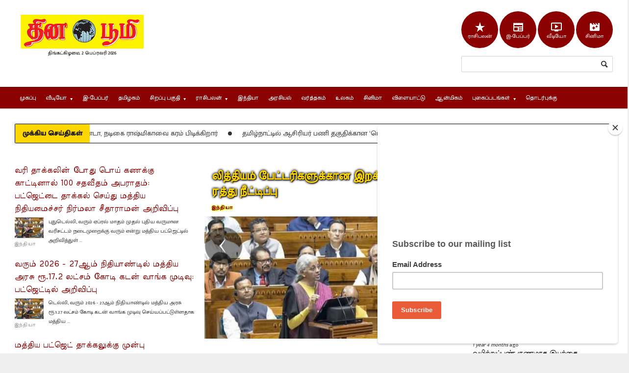

--- FILE ---
content_type: text/html; charset=utf-8
request_url: https://www.thinaboomi.com/?page=31&dogsex=514/
body_size: 26897
content:
<!DOCTYPE html>

<!--[if lt IE 7]> <html class="no-js lt-ie10 lt-ie9 lt-ie8 lt-ie7" xml:lang="ta"> <![endif]-->
<!--[if IE 7]>    <html class="no-js lt-ie10 lt-ie9 lt-ie8 ie7" xml:lang="ta"> <![endif]-->
<!--[if IE 8]>    <html class="no-js lt-ie10 lt-ie9 ie8" xml:lang="ta"> <![endif]-->
<!--[if IE 9]>    <html class="no-js lt-ie10 ie9" xml:lang="ta"> <![endif]-->
<!--[if gt IE 8]><!--> <html xml:lang="ta"> <!--<![endif]-->
<head profile="http://www.w3.org/1999/xhtml/vocab">
	
	
	
	<meta http-equiv="x-ua-compatible" content="IE=Edge"/> 
  	<meta http-equiv="Content-Type" content="text/html; charset=utf-8" />
<link rel="alternate" type="application/rss+xml" title="தின பூமி RSS" href="https://www.thinaboomi.com/rss.xml" />
<link rel="shortcut icon" href="https://www.thinaboomi.com/favicon.ico" type="image/vnd.microsoft.icon" />
<meta name="description" content="Latest daily news in Tamil including Local Tamil Nadu, Politics, Business, Sport, Entertainment, Indian, World, Aanmegam and more." />
<meta name="robots" content="follow, index" />
<link rel="canonical" href="https://www.thinaboomi.com/" />
<link rel="shortlink" href="https://www.thinaboomi.com/" />
<meta name="revisit-after" content="1 day" />
	<meta name="viewport" content="width=device-width, initial-scale=1, maximum-scale=1" />
	<meta http-equiv="Content-Type" content="text/html; charset=utf-8" />
	<meta charset="utf-8">
	<link rel="preconnect" href="https://fonts.googleapis.com">
	<link rel="preconnect" href="https://fonts.gstatic.com" crossorigin>
	<link href="https://fonts.googleapis.com/css2?family=Meera+Inimai&family=Mukta+Malar:wght@400;500&display=swap" rel="stylesheet">
  	<link href="https://fonts.googleapis.com/icon?family=Material+Icons" rel="stylesheet">

<title>Tamil news online | Breaking news from Tamil Nadu | Dinaboomi Tamil Daily newspaper</title>  	<link type="text/css" rel="stylesheet" href="https://www.thinaboomi.com/sites/default/files/css/css_xE-rWrJf-fncB6ztZfd2huxqgxu4WO-qwma6Xer30m4.css" media="all" />
<link type="text/css" rel="stylesheet" href="https://www.thinaboomi.com/sites/default/files/css/css_le60MFENZ5h3RBvs_HRjQXM4JFzrOsPFvJDv-IYJmO0.css" media="all" />
<link type="text/css" rel="stylesheet" href="https://www.thinaboomi.com/sites/default/files/css/css_uDX35XuG1gVCMkwlYjRZs09F1a5Ankk68j4ZdDPmy48.css" media="all" />
<link type="text/css" rel="stylesheet" href="https://www.thinaboomi.com/sites/default/files/css/css_PPHuWMw49_qKoyS5LopTc0dPqa0whRM56pjQY_vOB8w.css" media="all" />
<link type="text/css" rel="stylesheet" href="https://www.thinaboomi.com/sites/default/files/css/css_k3snrbsthqot7V7ccRZHS9OkCZkwBv4adtNieIVlbEU.css" media="print" />

<!--[if lt IE 7]>
<link type="text/css" rel="stylesheet" href="https://www.thinaboomi.com/sites/all/themes/thinaboomi/fix-ie.css?t9tje1" media="all" />
<![endif]-->
<link type="text/css" rel="stylesheet" href="https://cdnjs.cloudflare.com/ajax/libs/morris.js/0.5.1/morris.css" media="all" />
  
	<!--[if lte IE 9]>
		<link type="text/css" rel="stylesheet" href="/sites/all/themes/thinaboomi/css/ie-ancient.css" />
	<![endif]-->
	<!--[if lt IE 8]>
		<p class="chromeframe">You are using an <strong>outdated</strong> browser. Please <a href="http://browsehappy.com/">upgrade your browser</a> or <a href="http://www.google.com/chromeframe/?redirect=true">activate Google Chrome Frame</a> to improve your experience.</p>
	<![endif]-->
		
  	<script type="text/javascript" src="https://www.thinaboomi.com/sites/default/files/js/js_59hHQ26-jty2AthvrCJUJNl2voxT8RdU3oYJjpisMhs.js"></script>
<script type="text/javascript">
<!--//--><![CDATA[//><!--
jQuery.extend(Drupal.settings, {"basePath":"\/","pathPrefix":"","ajaxPageState":{"theme":"thinaboomi","theme_token":"ZPbkYotg3Bcq1wfoQ-MmQCxWYdPhXCgeRccYN7cwpr0","js":{"https:\/\/www.thinaboomi.com\/sites\/default\/files\/google_tag\/thinaboomi\/google_tag.script.js":1,"https:\/\/code.jquery.com\/jquery-1.10.0.min.js":1,"misc\/jquery.once.js":1,"misc\/drupal.js":1,"sites\/all\/modules\/simpleads\/simpleads.js":1,"sites\/all\/modules\/simpleads\/modules\/simpleads_campaigns\/simpleads_campaigns.js":1,"sites\/all\/themes\/thinaboomi\/jscript\/jquery-ui-1.10.3.custom.min.js":1,"sites\/all\/themes\/thinaboomi\/jscript\/masonry.pkgd.min.js":1,"sites\/all\/themes\/thinaboomi\/jscript\/theme-scripts.js":1,"sites\/all\/themes\/thinaboomi\/jscript\/lightbox.js":1,"sites\/all\/themes\/thinaboomi\/jscript\/jquery.browser.min.js":1,"sites\/all\/themes\/thinaboomi\/jscript\/sharethisimage\/js\/sti.js":1,"sites\/all\/themes\/thinaboomi\/jscript\/breaking-news-ticker.min.js":1,"sites\/all\/themes\/thinaboomi\/jscript\/slick\/slick.min.js":1,"sites\/all\/themes\/thinaboomi\/jscript\/jquery.smoothZoom.min.js":1},"css":{"modules\/system\/system.base.css":1,"modules\/system\/system.menus.css":1,"modules\/system\/system.messages.css":1,"modules\/system\/system.theme.css":1,"modules\/aggregator\/aggregator.css":1,"modules\/comment\/comment.css":1,"sites\/all\/modules\/date\/date_api\/date.css":1,"sites\/all\/modules\/date\/date_popup\/themes\/datepicker.1.7.css":1,"modules\/field\/theme\/field.css":1,"modules\/node\/node.css":1,"modules\/search\/search.css":1,"sites\/all\/modules\/simpleads\/simpleads.css":1,"modules\/user\/user.css":1,"sites\/all\/modules\/views\/css\/views.css":1,"sites\/all\/modules\/ctools\/css\/ctools.css":1,"sites\/all\/modules\/panels\/css\/panels.css":1,"sites\/all\/modules\/tagclouds\/tagclouds.css":1,"sites\/all\/modules\/panels\/plugins\/layouts\/twocol\/twocol.css":1,"sites\/all\/themes\/thinaboomi\/css\/reset.css":1,"sites\/all\/themes\/thinaboomi\/css\/main-stylesheet.css":1,"sites\/all\/themes\/thinaboomi\/css\/lightbox.css":1,"sites\/all\/themes\/thinaboomi\/css\/shortcode.css":1,"sites\/all\/themes\/thinaboomi\/css\/fonts.css":1,"sites\/all\/themes\/thinaboomi\/css\/colors.css":1,"sites\/all\/themes\/thinaboomi\/css\/responsive.css":1,"sites\/all\/themes\/thinaboomi\/css\/x_014_post.css":1,"sites\/all\/themes\/thinaboomi\/css\/slick\/slick.css":1,"sites\/all\/themes\/thinaboomi\/css\/slick\/slick-theme.css":1,"sites\/all\/themes\/thinaboomi\/jscript\/sharethisimage\/css\/sti.css":1,"sites\/all\/themes\/thinaboomi\/css\/breaking-news-ticker.min.css":1,"sites\/all\/themes\/thinaboomi\/style.css":1,"sites\/all\/themes\/thinaboomi\/print.css":1,"sites\/all\/themes\/thinaboomi\/fix-ie.css":1,"http:\/\/cdnjs.cloudflare.com\/ajax\/libs\/morris.js\/0.5.1\/morris.css":1}},"urlIsAjaxTrusted":{"\/?page=31\u0026dogsex=514\/":true}});
//--><!]]>
</script>
  	<script type="text/javascript">var switchTo5x=true;</script>
	<!--script type="text/javascript" src="http://w.sharethis.com/button/buttons.js"></script>
	<script type="text/javascript">stLight.options({publisher: "7e9e3bf8-7d03-44ad-b9ff-4ef459bbf2cd", doNotHash: true, doNotCopy: false, hashAddressBar: false});</script-->
	<!--script type="text/javascript" src="http://www.google.com/jsapi"></script-->
	
	<script async src="//pagead2.googlesyndication.com/pagead/js/adsbygoogle.js"></script>
	<script>
		 (adsbygoogle = window.adsbygoogle || []).push({
			  google_ad_client: "ca-pub-4219567560165049",
			  enable_page_level_ads: true
		 });
	</script>
  	
  	
	<!-- Google tag (gtag.js) -->
	<script async src="https://www.googletagmanager.com/gtag/js?id=G-T4Q41XJY08"></script>
	<script>
	  window.dataLayer = window.dataLayer || [];
	  function gtag(){dataLayer.push(arguments);}
	  gtag('js', new Date());

	  gtag('config', 'G-T4Q41XJY08');
	</script>

  	
</head>
<body class="html front not-logged-in two-sidebars page-node" >


<div id="fb-root"></div>
<script>(function(d, s, id) {
  var js, fjs = d.getElementsByTagName(s)[0];
  if (d.getElementById(id)) return;
  js = d.createElement(s); js.id = id;
  js.src = "//connect.facebook.net/en_GB/sdk.js#xfbml=1&version=v2.6";
  fjs.parentNode.insertBefore(js, fjs);
}(document, 'script', 'facebook-jssdk'));</script>
  
  
  <div id="skip-link">
    <a href="#main-content" class="element-invisible element-focusable">Skip to main content</a>
  </div>
  <noscript aria-hidden="true"><iframe src="https://www.googletagmanager.com/ns.html?id=GTM-KWT65DNM" height="0" width="0" style="display:none;visibility:hidden"></iframe></noscript>
  		<div class="boxed">
			
			<!-- BEGIN .header -->
			<div class="header">
				
				<!-- BEGIN .wrapper -->
				<div class="wrapper">
					
					<div class="header-logo">
						<a href="/"><img src="https://www.thinaboomi.com/sites/default/files/logos/ThinaboomiLogo_Y_Low.jpg" alt="தின பூமி " title="தின பூமி " /></a>
						<div class="tamil-time clear-float">
							திங்கட்கிழமை, 2 பெப்ரவரி 2026						</div>
					</div>
					
					<div class="header-menu">
											</div>
					
					<div class="header-addons">
						  <div class="region region-header-right">
    <div id="block-block-21" class="block block-block clearfix">

    
  <div class="region-block-content">
    <div class="social-links-top clearfix">
<span class="dot"><a href="/lifestyle/horoscopes"><span class="material-icons md-light md-36">star_rate</span><br/>ராசிபலன்</a></span>
<span class="dot"><a href="/epaper"><span class="material-icons md-light md-36">newspaper</span><br/>இ-பேப்பர்</a></span>
<span class="dot"><a href="/videos"><span class="material-icons md-light md-36">ondemand_video</span><br/>வீடியோ</a></span>
<span class="dot"><a href="/gallery/3687"><span class="material-icons md-light md-36">movie_filter</span><br>சினிமா</a></span>
</div>  </div>
</div>
<div id="block-search-form" class="block block-search header-search clearfix">

    
  <div class="region-block-content">
    <form action="/?page=31&amp;dogsex=514/" method="post" id="search-block-form" accept-charset="UTF-8"><div><div class="container-inline">
      <h2 class="element-invisible">Search form</h2>
    <div class="form-item form-type-textfield form-item-search-block-form">
  <label class="element-invisible" for="edit-search-block-form--2">Search </label>
 <input title="Enter the terms you wish to search for." type="text" id="edit-search-block-form--2" name="search_block_form" value="" size="15" maxlength="128" class="form-text" />
</div>
<div class="form-actions form-wrapper" id="edit-actions"><input type="submit" id="edit-submit" name="op" value="Search" class="form-submit" /></div><input type="hidden" name="form_build_id" value="form-0lF7A_5m-E7OfbkWAyEq3YYBozly6NREaDUopIYMNeg" />
<input type="hidden" name="form_id" value="search_block_form" />
</div>
</div></form>  </div>
</div>
  </div>
						
					</div>
					
					
				<!-- END .wrapper -->
				</div>

				<div class="main-menu sticky">
					
					<!-- BEGIN .wrapper -->
					<div class="wrapper">
						  <div class="region region-header clearfix">
    <div id="block-system-main-menu" class="block block-system block-menu clearfix">

    
  <div class="region-block-content">
    <ul class="menu the-menu transition-active"><li class="first leaf"><a href="/" class="mainmenu-home-item active">முகப்பு</a></li>
<li class="expanded"><a href="/videos"><span>வீடியோ</span></a><ul class="menu"><li class="first leaf"><a href="/videos">வீடியோ - Latest Videos</a></li>
<li class="leaf"><a href="/samayal-videos-tamil-cooking-receipes">சமையல் குறிப்புகள்</a></li>
<li class="leaf"><a href="https://www.youtube.com/channel/UCTIYbfbclRBHbBZWsTdDRaQ">ஆன்மீக பூமி - Aanmega Boomi</a></li>
<li class="leaf"><a href="https://www.youtube.com/channel/UCSey6tMtKFlE43nmOONDFWQ">அதிர்ஷ்டம்</a></li>
<li class="leaf"><a href="https://www.youtube.com/c/jothidaboomi">ஜோதிடபூமி</a></li>
<li class="leaf"><a href="https://www.youtube.com/channel/UCz0BMuwnxSGPdRdZWP04UaQ">Ladies Glitz</a></li>
<li class="leaf"><a href="https://www.youtube.com/channel/UC58Hf1YPvz5tgCv-_RjwoiQ">Tamil Cooking Recipes</a></li>
<li class="leaf"><a href="https://www.youtube.com/channel/UCdTqpRY0fdfYpzn_5Eff-iQ">Thinaboomi Exclusive Youtube Channel</a></li>
<li class="last leaf"><a href="https://www.youtube.com/channel/UCsF9j0yuy_BCalo7hXFInXg/videos">Thinaboomi Youtube Channel</a></li>
</ul></li>
<li class="leaf"><a href="/epaper">இ-பேப்பர்</a></li>
<li class="leaf"><a href="/category/tamilnadu">தமிழகம்</a></li>
<li class="expanded"><a href="/pages/special-articles"><span>சிறப்பு பகுதி</span></a><ul class="menu"><li class="first leaf"><a href="/pages/special-articles">சிறப்பு பகுதி</a></li>
<li class="leaf"><a href="/job-news/government">அரசு வேலை வாய்ப்பு செய்திகள்</a></li>
<li class="leaf"><a href="/latest-daily-quote-in-tamil">தினம் ஓர் சிந்தனை</a></li>
<li class="leaf"><a href="/category/medical-boomi-maruthuva-boomi">மருத்துவ பூமி</a></li>
<li class="leaf"><a href="/maanavar-boomi-childrens-special">மாணவர் பூமி</a></li>
<li class="leaf"><a href="/lifestyle">வாழ்வியல் பூமி</a></li>
<li class="last leaf"><a href="/agriculture-velan-boomi">வேளாண் பூமி</a></li>
</ul></li>
<li class="expanded"><a href="https://www.thinaboomi.com/lifestyle/horoscopes"><span>ராசிபலன்</span></a><ul class="menu"><li class="first leaf"><a href="/lifestyle/tamil-horoscope-astrology-monthly">இந்த மாத ராசிபலன்</a></li>
<li class="leaf"><a href="https://www.thinaboomi.com/lifestyle/horoscopes">இன்றைய ராசிபலன்</a></li>
<li class="leaf"><a href="https://www.thinaboomi.com/lifestyle/horoscopes-weekly">வார ராசிபலன்</a></li>
<li class="last leaf"><a href="/pages/indraiya-naal-epdi/%E0%AE%87%E0%AE%A9%E0%AF%8D%E0%AE%B1%E0%AF%88%E0%AE%AF-%E0%AE%A8%E0%AE%BE%E0%AE%B3%E0%AF%8D-%E0%AE%8E%E0%AE%AA%E0%AF%8D%E0%AE%AA%E0%AE%9F%E0%AE%BF-%E0%AE%9A%E0%AE%BF%E0%AE%B1%E0%AE%AA%E0%AF%8D%E0%AE%AA%E0%AF%81">இன்றைய நாள் சிறப்பு</a></li>
</ul></li>
<li class="leaf"><a href="/category/india">இந்தியா</a></li>
<li class="leaf"><a href="/category/politics">அரசியல்</a></li>
<li class="leaf"><a href="/category/business">வர்த்தகம்</a></li>
<li class="leaf"><a href="/category/world">உலகம்</a></li>
<li class="collapsed"><a href="/category/entertainment">சினிமா</a></li>
<li class="leaf"><a href="/category/sports">விளையாட்டு</a></li>
<li class="leaf"><a href="/category/aanmegam">ஆன்மிகம்</a></li>
<li class="expanded"><a href="/gallery"><span>புகைப்படங்கள்</span></a><ul class="menu"><li class="first leaf"><a href="/pages/some-interesting-facts">சில சுவாரிஸ்யமான தகவல்கள்</a></li>
<li class="last leaf"><a href="/gallery">சமீபத்திய புகைப்படங்கள்</a></li>
</ul></li>
<li class="last collapsed"><a href="/contact-us">தொடர்புக்கு</a></li>
</ul>  </div>
</div>
  </div>
					<!-- END .wrapper -->
					</div>

				</div>

				<div class="secondary-menu">
					
					<!-- BEGIN .wrapper -->
					<div class="wrapper">
						  <div class="region region-secondarymenu">
    <div id="block-menu-menu-secondary-menu" class="block block-menu clearfix">

    
  <div class="region-block-content">
      </div>
</div>
  </div>
					<!-- END .wrapper -->
					</div>

				</div>
				
			<!-- END .header -->
			</div>
			
			<!-- BEGIN .content -->
			<div class="content">
				
				<!-- BEGIN .wrapper -->
				<div class="wrapper paragraph-row">
										<div class="ad-banner column12">
						  <div class="region region-adbanner">
    <div id="block-wdmod-wdmod-top-read-ticker-block" class="block block-wdmod clearfix">

    
  <div class="region-block-content">
    <div class="bn-breaking-news" id="newsTicker14">
				<div class="bn-label">முக்கிய செய்திகள்</div>
				<div class="bn-news">
					<ul><li><span class="bn-seperator bn-news-dot"></span> <a href="/2026/02/01/263944.html">உதய்பூரில் இன்று நடக்கும் திருமண நிகழ்வில் பிரபல நடிகர் விஜய் தேவரகொண்டா, நடிகை ராஷ்மிகாவை கரம் பிடிக்கிறார்</a></li><li><span class="bn-seperator bn-news-dot"></span> <a href="/2026/02/01/263948.html">தமிழ்நாட்டில் ஆசிரியர் பணி தகுதிக்கான ‘டெட்’ தேர்வில் 1.50 லட்சம் பேர் தேர்ச்சி</a></li><li><span class="bn-seperator bn-news-dot"></span> <a href="/2026/02/01/263949.html">மருத்துவமனையில் அனுமதிக்கப்பட்டுள்ள எச்.ராஜாவை நேரில் சென்று நலம் விசாரித்தார் முதல்வர் ஸ்டாலின்</a></li><li><span class="bn-seperator bn-news-dot"></span> <a href="/2026/02/01/263943.html">கரூர் கூட்ட நெரிசல் வழக்கு: சுப்ரீம் கோர்ட்டில் நாளை விசாரணை</a></li><li><span class="bn-seperator bn-news-dot"></span> <a href="/2026/02/01/263947.html">தைப்பூசத் திருநாள்: இ.பி.எஸ். வாழ்த்து</a></li><li><span class="bn-seperator bn-news-dot"></span> <a href="/2026/02/01/263958.html">நாட்டின் வளர்ச்சிக்கு வழிவகுக்கும்: மத்திய பட்ஜெட்டிற்கு இ.பி.எஸ். வரவேற்பு</a></li><li><span class="bn-seperator bn-news-dot"></span> <a href="/2026/02/01/263942.html">தமிழ்நாட்டிற்கு முக்கிய அறிவிப்புகள் இல்லை: பட்ஜெட்டுக்கு எதிர்ப்பு தெரிவித்து தி.மு.க. எம்.பி.,க்கள் கடும் முழக்கம்</a></li><li><span class="bn-seperator bn-news-dot"></span> <a href="/2026/02/01/263941.html">மத்திய பட்ஜெட் 2047-ல் வளர்ந்த இந்தியா என்ற இலக்கை எட்டும் வகையில் உள்ளது: பிரதமர் நரேந்திரமோடி புகழாரம்</a></li><li><span class="bn-seperator bn-news-dot"></span> <a href="/2026/02/01/263956.html">வரும் 2026 - 27ஆம் நிதியாண்டில் மத்திய அரசு ரூ.17.2 லட்சம் கோடி கடன் வாங்க முடிவு: பட்ஜெட்டில் அறிவிப்பு</a></li><li><span class="bn-seperator bn-news-dot"></span> <a href="/2026/02/01/263955.html">மத்திய பட்ஜெட் தாக்கலுக்கு முன்பு ஜனாதிபதியுடன் நிர்மலா சீதாராமன் சந்திப்பு</a></li></ul>
							</div>
			</div>  </div>
</div>
  </div>
						<div class="clearfix"></div>
					</div>
										
					<!-- BEGIN .main-content -->
					<div class="main-content">
					
						<!-- BEGIN .main-page -->
						<div class="main-page left">

							<!-- BEGIN .double-block -->
							<div class="double-block">
								
								
								<!-- BEGIN .content-block -->
								
								
								<div class="content-block main right">
																											<a id="main-content"></a>
									<div id="tabs-wrapper" class="clearfix">																																				</div>																																													<div class="clearfix">
										  <div class="region region-content">
    <div id="block-wdmod-wdmod-featured-story-block" class="block block-wdmod clearfix">

  	<div class="region-block-content block-content">
<div class="slider fade"><div class="featured-block">
								<div class="article-content">
									<h1><a href="/2026/02/01/263959.html">எதிர்பார்ப்பை பொய்க்கச்செய்து, ஏமாற்றத்தை தந்துள்ளது: மத்திய பட்ஜெட்டில் தமிழகத்தின் நலன்கள் முற்றிலும் புறக்கணிப்பு முதல்வர் மு.க.ஸ்டாலின் அறிக்கை</a></h1>
									<span class="category"><a href="/category/tamilnadu">தமிழகம்</a></span>
								</div>
								<div class="article-photo">
									<a href="/2026/02/01/263959.html"><img alt="Stalin 2024-12-04" src="/sites/default/files/styles/thumb-630-250/public/field/image/2026/02/01/Stalin_2024-12-04_0.jpg?itok=otAfsg7r" /></a>
								</div>
							</div><div class="featured-block">
								<div class="article-content">
									<h1><a href="/2026/02/01/263953.html">முன்னாள் முதல்வர் ஓமந்தூராருக்கு திருவுருவச் சிலை அமைக்கப்படும்: முதல்வர் மு.க.ஸ்டாலின் அறிவிப்பு</a></h1>
									<span class="category"><a href="/category/tamilnadu">தமிழகம்</a></span>
								</div>
								<div class="article-photo">
									<a href="/2026/02/01/263953.html"><img alt="Stalin 2024-11-26" src="/sites/default/files/styles/thumb-630-250/public/field/image/2026/02/01/Stalin_2024-11-26.jpg?itok=NcLia3u8" /></a>
								</div>
							</div><div class="featured-block">
								<div class="article-content">
									<h1><a href="/2026/02/01/263952.html">திருவொற்றியூர் நெடுஞ்சாலைக்கு வள்ளலார் பெயர் சூட்டப்படும்: முதல்வர் மு.க.ஸ்டாலின் அறிவிப்பு</a></h1>
									<span class="category"><a href="/category/tamilnadu">தமிழகம்</a></span>
								</div>
								<div class="article-photo">
									<a href="/2026/02/01/263952.html"><img alt="Stalin 2024-12-04" src="/sites/default/files/styles/thumb-630-250/public/field/image/2026/02/01/Stalin_2024-12-04.jpg?itok=zPO6WZ5O" /></a>
								</div>
							</div><div class="featured-block">
								<div class="article-content">
									<h1><a href="/2026/02/01/263951.html">லித்தியம் பேட்டரிகளுக்கான இறக்குமதி வரி ரத்து நீட்டிப்பு</a></h1>
									<span class="category"><a href="/category/india">இந்தியா</a></span>
								</div>
								<div class="article-photo">
									<a href="/2026/02/01/263951.html"><img alt="Nirmala-2026-02-01" src="/sites/default/files/styles/thumb-630-250/public/field/image/2026/02/01/Nirmala-2026-02-01.jpg?itok=6PDPpbVo" /></a>
								</div>
							</div><div class="featured-block">
								<div class="article-content">
									<h1><a href="/2026/02/01/263950.html">சாமானிய மக்களுக்கு எதுவும் இல்லை: மத்திய பட்ஜெட் குறித்து மம்தா கருத்து</a></h1>
									<span class="category"><a href="/category/india">இந்தியா</a></span>
								</div>
								<div class="article-photo">
									<a href="/2026/02/01/263950.html"><img alt="Mamta 2024-12-07" src="/sites/default/files/styles/thumb-630-250/public/field/image/2026/02/01/Mamta_2024-12-07.gif?itok=NUpCtm-4" /></a>
								</div>
							</div><div class="featured-block">
								<div class="article-content">
									<h1><a href="/2026/02/01/263949.html">மருத்துவமனையில் அனுமதிக்கப்பட்டுள்ள எச்.ராஜாவை நேரில் சென்று நலம் விசாரித்தார் முதல்வர் ஸ்டாலின்</a></h1>
									<span class="category"><a href="/category/tamilnadu">தமிழகம்</a></span>
								</div>
								<div class="article-photo">
									<a href="/2026/02/01/263949.html"><img alt="CM-1-2026-02-01" src="/sites/default/files/styles/thumb-630-250/public/field/image/2026/02/01/CM-1-2026-02-01.jpg?itok=8TH86n5w" /></a>
								</div>
							</div><div class="featured-block">
								<div class="article-content">
									<h1><a href="/2026/02/01/263948.html">தமிழ்நாட்டில் ஆசிரியர் பணி தகுதிக்கான ‘டெட்’ தேர்வில் 1.50 லட்சம் பேர் தேர்ச்சி</a></h1>
									<span class="category"><a href="/category/tamilnadu">தமிழகம்</a></span>
								</div>
								<div class="article-photo">
									<a href="/2026/02/01/263948.html"><img alt="Teachers 2023 04 04" src="/sites/default/files/styles/thumb-630-250/public/field/image/2026/02/01/Teachers_2023_04_04.jpg?itok=rCkS7dQ0" /></a>
								</div>
							</div><div class="featured-block">
								<div class="article-content">
									<h1><a href="/2026/02/01/263946.html">ஜனவரி மாதம் ஜி.எஸ்.டி வரி வசூல் ரூ.1.93 லட்சம் கோடி..! </a></h1>
									<span class="category"><a href="/category/india">இந்தியா</a></span>
								</div>
								<div class="article-photo">
									<a href="/2026/02/01/263946.html"><img alt="GST-2023-05-01" src="/sites/default/files/styles/thumb-630-250/public/field/image/2026/02/01/GST-2023-05-01.jpg?itok=KgUmPOGq" /></a>
								</div>
							</div><div class="featured-block">
								<div class="article-content">
									<h1><a href="/2026/02/01/263945.html">வெற்றிவேல் முருகனுக்கு அரோகரா: தைப்பூசத்திற்கு தமிழில் வாழ்த்து தெரிவித்த பிரதமர் நரேந்திரமோடி</a></h1>
									<span class="category"><a href="/category/india">இந்தியா</a></span>
								</div>
								<div class="article-photo">
									<a href="/2026/02/01/263945.html"><img alt="MODI 2023 04 30" src="/sites/default/files/styles/thumb-630-250/public/field/image/2026/02/01/MODI_2023_04_30.jpg?itok=_1Q5Phpe" /></a>
								</div>
							</div><div class="featured-block">
								<div class="article-content">
									<h1><a href="/2026/02/01/263944.html">உதய்பூரில் இன்று நடக்கும் திருமண நிகழ்வில் பிரபல நடிகர் விஜய் தேவரகொண்டா, நடிகை ராஷ்மிகாவை கரம் பிடிக்கிறார்</a></h1>
									<span class="category"><a href="/category/entertainment">சினிமா</a></span>
								</div>
								<div class="article-photo">
									<a href="/2026/02/01/263944.html"><img alt="Rashmika--vijay-Devarakonda" src="/sites/default/files/styles/thumb-630-250/public/field/image/2026/02/01/Rashmika--vijay-Devarakonda.jpg?itok=yPOZncOg" /></a>
								</div>
							</div></div>  	</div>
</div>
<div id="block-views-top-read-block-2" class="block block-views clearfix">

  	<div class="region-block-content block-content">
<div class="view view-top-read view-id-top_read view-display-id-block_2 view-dom-id-0ddf2faaecf790fe3d349ba4e653c707">
        
  
  
      <div class="view-content">
      <div class="top-read-list">    <ol class="strip">          <li class="views-row views-row-1 row">  
  <div>        <span class="title"><a href="/2026/02/01/263944.html">உதய்பூரில் இன்று நடக்கும் திருமண நிகழ்வில் பிரபல நடிகர் விஜய் தேவரகொண்டா, ந...</a></span>  </div></li>
          <li class="views-row views-row-2 row">  
  <div>        <span class="title"><a href="/2026/02/01/263948.html">தமிழ்நாட்டில் ஆசிரியர் பணி தகுதிக்கான ‘டெட்’ தேர்வில் 1.50 லட்சம் பேர் தேர்...</a></span>  </div></li>
          <li class="views-row views-row-3 row">  
  <div>        <span class="title"><a href="/2026/02/01/263949.html">மருத்துவமனையில் அனுமதிக்கப்பட்டுள்ள எச்.ராஜாவை நேரில் சென்று நலம் விசாரித்த...</a></span>  </div></li>
          <li class="views-row views-row-4 row">  
  <div>        <span class="title"><a href="/2026/02/01/263943.html">கரூர் கூட்ட நெரிசல் வழக்கு: சுப்ரீம் கோர்ட்டில் நாளை விசாரணை</a></span>  </div></li>
          <li class="views-row views-row-5 row">  
  <div>        <span class="title"><a href="/2026/02/01/263947.html">தைப்பூசத் திருநாள்: இ.பி.எஸ். வாழ்த்து</a></span>  </div></li>
          <li class="views-row views-row-6 row">  
  <div>        <span class="title"><a href="/2026/02/01/263958.html">நாட்டின் வளர்ச்சிக்கு வழிவகுக்கும்: மத்திய பட்ஜெட்டிற்கு இ.பி.எஸ். வரவேற்பு</a></span>  </div></li>
          <li class="views-row views-row-7 row">  
  <div>        <span class="title"><a href="/2026/02/01/263942.html">தமிழ்நாட்டிற்கு முக்கிய அறிவிப்புகள் இல்லை: பட்ஜெட்டுக்கு எதிர்ப்பு தெரிவித...</a></span>  </div></li>
          <li class="views-row views-row-8 row">  
  <div>        <span class="title"><a href="/2026/02/01/263941.html">மத்திய பட்ஜெட் 2047-ல் வளர்ந்த இந்தியா என்ற இலக்கை எட்டும் வகையில் உள்ளது:...</a></span>  </div></li>
          <li class="views-row views-row-9 row">  
  <div>        <span class="title"><a href="/2026/02/01/263956.html">வரும் 2026 - 27ஆம் நிதியாண்டில் மத்திய அரசு ரூ.17.2 லட்சம் கோடி கடன் வாங்க...</a></span>  </div></li>
          <li class="views-row views-row-10 row">  
  <div>        <span class="title"><a href="/2026/02/01/263955.html">மத்திய பட்ஜெட் தாக்கலுக்கு முன்பு ஜனாதிபதியுடன் நிர்மலா சீதாராமன் சந்திப்பு</a></span>  </div></li>
      </ol></div>    </div>
  
  
  
  
  
  
</div>  	</div>
</div>
<div id="block-system-main" class="block block-system clearfix">

  	<div class="region-block-content block-content">
<div id="node-39539" class="node node-article node-promoted node-sticky node-teaser">

<div class="shortcode-content">
  <div class="node-content clearfix">
    	<div class="caption">
						<span class="hover-effect delegate">
							<span style="font-size: 63.3333px;" class="cover">
								<img alt="Image Unavailable" src="/sites/all/themes/thinaboomi/images/photos/image-30.jpg" itemprop="image" />
							</span>
						</span><p class="caption-text"></p></div>	  <div class="paragraph-row body-content"><div id="body-content" class="column12 "><meta  itemprop="headline" content="சார்க் மாநாட்டில் இந்திய காரை நவாஸ் பயன்படுத்த மாட்டார்" id="md2" /></div></div>  </div>
  
  	<div class="clearfix">
  		
		    
  	</div>
  
<!-- Tags and Share block -->
<!--div class="article-title">
	<div class="share-block right">
		<div>

		</div>
	</div>


	<div class="article-tags tag-cloud">
		<h4 class="left">Tags:</h4>
	</div>
</div-->
<!-- End Tags and Share block -->

</div>

  <div class="clearfix">
    
    
  </div>

</div>

<div class="pagination english clear-float"> <a class="page-numbers" title="Go to first page" href="/node?dogsex=514/">« first</a> <a class="page-numbers" title="Go to previous page" href="/node?page=30&amp;dogsex=514/">‹ previous</a> … <a class="page-numbers" title="Go to page 28" href="/node?page=27&amp;dogsex=514/">28</a> <a class="page-numbers" title="Go to page 29" href="/node?page=28&amp;dogsex=514/">29</a> <a class="page-numbers" title="Go to page 30" href="/node?page=29&amp;dogsex=514/">30</a> <a class="page-numbers" title="Go to page 31" href="/node?page=30&amp;dogsex=514/">31</a> <span class="page-numbers current">32</span> <a class="page-numbers" title="Go to page 33" href="/node?page=32&amp;dogsex=514/">33</a> <a class="page-numbers" title="Go to page 34" href="/node?page=33&amp;dogsex=514/">34</a> <a class="page-numbers" title="Go to page 35" href="/node?page=34&amp;dogsex=514/">35</a> <a class="page-numbers" title="Go to page 36" href="/node?page=35&amp;dogsex=514/">36</a> … <a class="page-numbers" title="Go to next page" href="/node?page=32&amp;dogsex=514/">next ›</a> <a class="page-numbers" title="Go to last page" href="/node?page=27237&amp;dogsex=514/">last »</a></div>  	</div>
</div>
<meta  itemscope="" itemtype="http://schema.org/Article" itemid="https://www.thinaboomi.com/news/2014/11/19/39539.html" itemref="md1 md2" /><meta  itemscope="" itemtype="http://schema.org/Article" itemid="https://www.thinaboomi.com/2026/02/01/263957.html" itemref="md4 md17 md48 md49 md73 md94 md105 md106 md107" /><meta  itemscope="" itemtype="http://schema.org/Article" itemid="https://www.thinaboomi.com/2026/02/01/263956.html" itemref="md6 md19 md70 md91 md109 md110 md111" /><meta  itemscope="" itemtype="http://schema.org/Article" itemid="https://www.thinaboomi.com/2026/02/01/263955.html" itemref="md8 md21 md71 md92 md113 md114 md115" /><meta  itemscope="" itemtype="http://schema.org/Article" itemid="https://www.thinaboomi.com/2026/02/01/263958.html" itemref="md10 md23 md67 md88 md260 md261 md262" /><meta  itemscope="" itemtype="http://schema.org/Article" itemid="https://www.thinaboomi.com/2026/02/01/263954.html" itemref="md12 md25 md78 md99 md117 md118 md119" /><meta  itemscope="" itemid="https://www.thinaboomi.com/calendar/2026/02/02/263937.html" itemref="md13 md14" /><meta  itemscope="" itemref="md15" /><meta  itemscope="" itemtype="http://schema.org/Article" itemid="https://www.thinaboomi.com/2026/02/01/263959.html" itemref="md27 md54 md55 md75 md96 md256 md257 md258" /><meta  itemscope="" itemtype="http://schema.org/Article" itemid="https://www.thinaboomi.com/2026/02/01/263953.html" itemref="md29 md79 md100 md264 md265 md266" /><meta  itemscope="" itemtype="http://schema.org/Article" itemid="https://www.thinaboomi.com/2026/02/01/263952.html" itemref="md31 md74 md95 md268 md269 md270" /><meta  itemscope="" itemtype="http://schema.org/Article" itemid="https://www.thinaboomi.com/2026/02/01/263951.html" itemref="md33 md80 md101 md121 md122 md123" /><meta  itemscope="" itemtype="http://schema.org/Article" itemid="https://www.thinaboomi.com/2026/02/01/263950.html" itemref="md35 md72 md93 md125 md126 md127" /><meta  itemscope="" itemtype="http://schema.org/Article" itemid="https://www.thinaboomi.com/2026/02/01/263949.html" itemref="md37 md64 md85 md272 md273 md274" /><meta  itemscope="" itemtype="http://schema.org/Article" itemid="https://www.thinaboomi.com/2026/02/01/263948.html" itemref="md39 md63 md84 md276 md277 md278" /><meta  itemscope="" itemtype="http://schema.org/Article" itemid="https://www.thinaboomi.com/2026/02/01/263946.html" itemref="md41 md76 md97 md129 md130 md131" /><meta  itemscope="" itemtype="http://schema.org/Article" itemid="https://www.thinaboomi.com/2026/02/01/263945.html" itemref="md43 md77 md98 md133 md134 md135" /><meta  itemscope="" itemtype="http://schema.org/Article" itemid="https://www.thinaboomi.com/2026/02/01/263944.html" itemref="md45 md50 md51 md62 md83 md200 md201 md202" /><meta  itemscope="" itemtype="http://schema.org/Article" itemid="https://www.thinaboomi.com/2026/01/29/263885.html" itemref="md46 md47" /><meta  itemscope="" itemtype="http://schema.org/Article" itemid="https://www.thinaboomi.com/2026/01/20/263550.html" itemref="md52 md53 md354 md355 md356" /><meta  itemscope="" itemtype="http://schema.org/Article" itemid="https://www.thinaboomi.com/2026/01/30/263910.html" itemref="md56 md57 md153 md154 md155" /><meta  itemscope="" itemtype="http://schema.org/Article" itemid="https://www.thinaboomi.com/2026/01/28/263844.html" itemref="md58 md59 md304 md306 md307 md308" /><meta  itemscope="" itemtype="http://schema.org/Article" itemid="https://www.thinaboomi.com/2026/01/26/263788.html" itemref="md60 md61" /><meta  itemscope="" itemtype="http://schema.org/Article" itemid="https://www.thinaboomi.com/2026/02/01/263943.html" itemref="md65 md86 md137 md138 md139" /><meta  itemscope="" itemtype="http://schema.org/Article" itemid="https://www.thinaboomi.com/2026/02/01/263947.html" itemref="md66 md87 md280 md281 md282" /><meta  itemscope="" itemtype="http://schema.org/Article" itemid="https://www.thinaboomi.com/2026/02/01/263942.html" itemref="md68 md89 md141 md142 md143" /><meta  itemscope="" itemtype="http://schema.org/Article" itemid="https://www.thinaboomi.com/2026/02/01/263941.html" itemref="md69 md90 md145 md146 md147" /><meta  itemscope="" itemtype="http://schema.org/Article" itemid="https://www.thinaboomi.com/2026/02/01/263940.html" itemref="md81 md102 md149 md150 md151" /><meta  itemscope="" itemid="https://www.thinaboomi.com/daily-events/2026/02/02/263938.html" itemref="md82 md103" /><meta  itemscope="" itemtype="http://schema.org/Article" itemid="https://www.thinaboomi.com/2026/01/30/263909.html" itemref="md157 md158 md159" /><meta  itemscope="" itemtype="http://schema.org/Article" itemid="https://www.thinaboomi.com/2026/01/30/263908.html" itemref="md161 md162 md163" /><meta  itemscope="" itemtype="http://schema.org/Article" itemid="https://www.thinaboomi.com/2026/01/30/263907.html" itemref="md165 md166 md167" /><meta  itemscope="" itemtype="http://schema.org/Article" itemid="https://www.thinaboomi.com/2026/01/30/263903.html" itemref="md169 md170 md171" /><meta  itemscope="" itemtype="http://schema.org/Article" itemid="https://www.thinaboomi.com/2026/01/29/263881.html" itemref="md173 md174 md175" /><meta  itemscope="" itemtype="http://schema.org/Article" itemid="https://www.thinaboomi.com/2026/01/25/263757.html" itemref="md177 md178 md179" /><meta  itemscope="" itemtype="http://schema.org/Article" itemid="https://www.thinaboomi.com/2026/01/25/263756.html" itemref="md181 md182 md183" /><meta  itemscope="" itemtype="http://schema.org/Article" itemid="https://www.thinaboomi.com/2026/01/25/263755.html" itemref="md185 md186" /><meta  itemscope="" itemtype="http://schema.org/Article" itemid="https://www.thinaboomi.com/2026/01/25/263754.html" itemref="md188 md189 md190" /><meta  itemscope="" itemtype="http://schema.org/Article" itemid="https://www.thinaboomi.com/2026/01/25/263753.html" itemref="md192 md193 md194" /><meta  itemscope="" itemtype="http://schema.org/Article" itemid="https://www.thinaboomi.com/2026/01/25/263752.html" itemref="md196 md197 md198" /><meta  itemscope="" itemtype="http://schema.org/Article" itemid="https://www.thinaboomi.com/2026/01/23/263673.html" itemref="md204 md205 md206" /><meta  itemscope="" itemtype="http://schema.org/Article" itemid="https://www.thinaboomi.com/2026/01/20/263548.html" itemref="md208 md210 md211 md212" /><meta  itemscope="" itemtype="http://schema.org/Article" itemid="https://www.thinaboomi.com/2026/01/20/263546.html" itemref="md214 md215 md216" /><meta  itemscope="" itemtype="http://schema.org/Article" itemid="https://www.thinaboomi.com/2026/01/18/263477.html" itemref="md218 md219 md220" /><meta  itemscope="" itemtype="http://schema.org/Article" itemid="https://www.thinaboomi.com/2026/01/12/263345.html" itemref="md222 md224 md225 md226" /><meta  itemscope="" itemtype="http://schema.org/Article" itemid="https://www.thinaboomi.com/2026/01/09/263243.html" itemref="md228 md230 md231 md232" /><meta  itemscope="" itemtype="http://schema.org/Article" itemid="https://www.thinaboomi.com/2026/01/06/263144.html" itemref="md234 md235 md236" /><meta  itemscope="" itemtype="http://schema.org/Article" itemid="https://www.thinaboomi.com/2026/01/06/263136.html" itemref="md238 md239 md240" /><meta  itemscope="" itemtype="http://schema.org/Article" itemid="https://www.thinaboomi.com/2026/01/04/263052.html" itemref="md242 md243 md244" /><meta  itemscope="" itemtype="http://schema.org/Article" itemid="https://www.thinaboomi.com/2026/01/04/263048.html" itemref="md246 md247 md248" /><meta  itemscope="" itemtype="http://schema.org/Article" itemid="https://www.thinaboomi.com/2026/01/04/263028.html" itemref="md250 md252 md253 md254" /><meta  itemscope="" itemtype="http://schema.org/Article" itemid="https://www.thinaboomi.com/2026/01/30/263918.html" itemref="md284 md285 md286" /><meta  itemscope="" itemtype="http://schema.org/Article" itemid="https://www.thinaboomi.com/2026/01/30/263917.html" itemref="md288 md289 md290" /><meta  itemscope="" itemtype="http://schema.org/Article" itemid="https://www.thinaboomi.com/2026/01/30/263916.html" itemref="md292 md293 md294" /><meta  itemscope="" itemtype="http://schema.org/Article" itemid="https://www.thinaboomi.com/2026/01/30/263915.html" itemref="md296 md297 md298" /><meta  itemscope="" itemtype="http://schema.org/Article" itemid="https://www.thinaboomi.com/2026/01/30/263914.html" itemref="md300 md301 md302" /><meta  itemscope="" itemtype="http://schema.org/Article" itemid="https://www.thinaboomi.com/2026/01/21/263620.html" itemref="md310 md311 md312" /><meta  itemscope="" itemtype="http://schema.org/Article" itemid="https://www.thinaboomi.com/2026/01/21/263619.html" itemref="md314 md315 md316" /><meta  itemscope="" itemtype="http://schema.org/Article" itemid="https://www.thinaboomi.com/2026/01/21/263618.html" itemref="md318 md319 md320" /><meta  itemscope="" itemtype="http://schema.org/Article" itemid="https://www.thinaboomi.com/2026/01/17/263460.html" itemref="md322 md323 md324" /><meta  itemscope="" itemtype="http://schema.org/Article" itemid="https://www.thinaboomi.com/2026/01/17/263459.html" itemref="md326 md327 md328" /><meta  itemscope="" itemtype="http://schema.org/Article" itemid="https://www.thinaboomi.com/2026/01/17/263458.html" itemref="md330 md331 md332" /><meta  itemscope="" itemtype="http://schema.org/Article" itemid="https://www.thinaboomi.com/2026/01/09/263259.html" itemref="md334 md335 md336" /><meta  itemscope="" itemtype="http://schema.org/Article" itemid="https://www.thinaboomi.com/2026/01/08/263224.html" itemref="md338 md339 md340" /><meta  itemscope="" itemtype="http://schema.org/Article" itemid="https://www.thinaboomi.com/2026/01/08/263223.html" itemref="md342 md343 md344" /><meta  itemscope="" itemtype="http://schema.org/Article" itemid="https://www.thinaboomi.com/2026/01/07/263185.html" itemref="md346 md347 md348" /><meta  itemscope="" itemtype="http://schema.org/Article" itemid="https://www.thinaboomi.com/2026/01/07/263184.html" itemref="md350 md351 md352" /><meta  itemscope="" itemtype="http://schema.org/Article" itemid="https://www.thinaboomi.com/2026/01/16/263422.html" itemref="md358 md359 md360" /><meta  itemscope="" itemtype="http://schema.org/Article" itemid="https://www.thinaboomi.com/2026/01/14/263393.html" itemref="md362 md363 md364" /><meta  itemscope="" itemtype="http://schema.org/Article" itemid="https://www.thinaboomi.com/2026/01/04/263050.html" itemref="md366 md367 md368" /><meta  itemscope="" itemtype="http://schema.org/Article" itemid="https://www.thinaboomi.com/2026/01/02/262941.html" itemref="md370 md371 md372" /><meta  itemscope="" itemtype="http://schema.org/Article" itemid="https://www.thinaboomi.com/2026/01/01/262917.html" itemref="md374 md375 md376" /><meta  itemscope="" itemtype="http://schema.org/Article" itemid="https://www.thinaboomi.com/2025/12/29/262793.html" itemref="md378 md379 md380" /><meta  itemscope="" itemtype="http://schema.org/Article" itemid="https://www.thinaboomi.com/2025/12/22/262469.html" itemref="md382 md383 md384" /><meta  itemscope="" itemtype="http://schema.org/Article" itemid="https://www.thinaboomi.com/2025/12/10/261972.html" itemref="md386 md387 md388" /><meta  itemscope="" itemtype="http://schema.org/Article" itemid="https://www.thinaboomi.com/2025/12/07/261832.html" itemref="md390 md391 md392" /><meta  itemscope="" itemtype="http://schema.org/Article" itemid="https://www.thinaboomi.com/2025/12/05/261731.html" itemref="md394 md395 md396" /><meta  itemscope="" itemtype="http://schema.org/Article" itemid="https://www.thinaboomi.com/2025/12/05/261719.html" itemref="md398 md399 md400" /><meta  itemscope="" itemid="https://www.thinaboomi.com/category/india" id="md4 md6 md8 md12 md17 md19 md21 md25 md33 md35 md41 md43 md105 md109 md113 md117 md121 md125 md129 md133 md137 md141 md145 md149" itemref="md3 md5 md7 md11 md16 md18 md20 md24 md32 md34 md40 md42 md104 md108 md112 md116 md120 md124 md128 md132 md136 md140 md144 md148" /><meta  itemscope="" itemid="https://www.thinaboomi.com/category/tamilnadu" id="md10 md23 md27 md29 md31 md37 md39 md210 md224 md230 md252 md256 md260 md264 md268 md272 md276 md280 md284 md288 md292 md296 md300 md304" itemref="md9 md22 md26 md28 md30 md36 md38 md209 md223 md229 md251 md255 md259 md263 md267 md271 md275 md279 md283 md287 md291 md295 md299 md303" /><meta  itemscope="" itemid="https://www.thinaboomi.com/category/entertainment" id="md45 md200 md204 md208 md214 md218 md222 md228 md234 md238 md242 md246 md250" itemref="md44 md199 md203 md207 md213 md217 md221 md227 md233 md237 md241 md245 md249" /><meta  itemscope="" itemid="https://www.thinaboomi.com/category/world" id="md153 md157 md161 md165 md169 md173 md177 md181 md185 md188 md192 md196" itemref="md152 md156 md160 md164 md168 md172 md176 md180 md184 md187 md191 md195" /><meta  itemscope="" itemid="https://www.thinaboomi.com/category/sports" id="md306 md310 md314 md318 md322 md326 md330 md334 md338 md342 md346 md350" itemref="md305 md309 md313 md317 md321 md325 md329 md333 md337 md341 md345 md349" /><meta  itemscope="" itemid="https://www.thinaboomi.com/category/aanmegam" id="md354 md358 md362 md366 md370 md374 md378 md382 md386 md390 md394 md398" itemref="md353 md357 md361 md365 md369 md373 md377 md381 md385 md389 md393 md397" />  </div>
									</div>
									
									
								<!-- END .content-block -->
								</div>

													
																	<div id="sidebar-first" class="content-block left">
									    <div class="region region-sidebar-first">
    <div id="block-wdmod-wdmod-main-stories-block" class="block block-wdmod clearfix">

    
  <div class="region-block-content">
    <div class="main-articles"><div class="article-content clearfix">
							<h2><a href="/2026/02/01/263957.html">வரி தாக்கலின் போது பொய் கணக்கு காட்டினால் 100 சதவீதம் அபராதம்: பட்ஜெட்டை தாக்கல் செய்து மத்திய நிதியமைச்சர் நிர்மலா சீதாராமன் அறிவிப்பு</a></h2>
							<div class="article-photo"><a class="hover-effect delegate" href="/2026/02/01/263957.html"><span style="font-size: 20px;" class="cover">
							<img src="/sites/default/files/styles/thumb-59-42/public/field/image/2026/02/01/Nirmala-2026-02-01_1.jpg?itok=ztY4c109" alt="Nirmala-2026-02-01" /></span></a> 
							<div class="category"><a href="/category/india">இந்தியா</a></div>
							</div>
						  
							<div class="article-body"><p>புதுடெல்லி, வரும் ஏப்ரல் மாதம் முதல் புதிய வருமான வரிசட்டம் நடைமுறைக்கு வரும் என்று மத்திய பட்ஜெட்டில் அறிவித்துள் ...</p></div>
							<div class="clearfix"></div>
							
						</div><div class="article-content clearfix">
							<h2><a href="/2026/02/01/263956.html">வரும் 2026 - 27ஆம் நிதியாண்டில் மத்திய அரசு ரூ.17.2 லட்சம் கோடி கடன் வாங்க முடிவு: பட்ஜெட்டில் அறிவிப்பு</a></h2>
							<div class="article-photo"><a class="hover-effect delegate" href="/2026/02/01/263956.html"><span style="font-size: 20px;" class="cover">
							<img src="/sites/default/files/styles/thumb-59-42/public/field/image/2026/02/01/Nirmala-2026-02-01_0.jpg?itok=CBLpwvr8" alt="Nirmala-2026-02-01" /></span></a> 
							<div class="category"><a href="/category/india">இந்தியா</a></div>
							</div>
						  
							<div class="article-body"><p>டெல்லி, வரும் 2026 - 27ஆம் நிதியாண்டில் மத்திய அரசு ரூ.1.27 லட்சம் கோடி கடன் வாங்க முடிவு செய்யப்பட்டுள்ளதாக மத்திய ...</p></div>
							<div class="clearfix"></div>
							
						</div><div class="article-content clearfix">
							<h2><a href="/2026/02/01/263955.html">மத்திய பட்ஜெட் தாக்கலுக்கு முன்பு ஜனாதிபதியுடன் நிர்மலா சீதாராமன் சந்திப்பு</a></h2>
							<div class="article-photo"><a class="hover-effect delegate" href="/2026/02/01/263955.html"><span style="font-size: 20px;" class="cover">
							<img src="/sites/default/files/styles/thumb-59-42/public/field/image/2026/02/01/Nirmala-2-2026-02-01.jpg?itok=CCpiuKFy" alt="Nirmala-2-2026-02-01" /></span></a> 
							<div class="category"><a href="/category/india">இந்தியா</a></div>
							</div>
						  
							<div class="article-body"><p>டெல்லி, 2026 - 27ஆம் ஆண்டுக்கான மத்திய பட்ஜெட்டை தாக்கல் செய்வதற்கு முன்பு ஜனாதிபதி திரெளபதி முர்முவை நிதியமைச்சர் ...</p></div>
							<div class="clearfix"></div>
							
						</div><div class="article-content clearfix">
							<h2><a href="/2026/02/01/263958.html">நாட்டின் வளர்ச்சிக்கு வழிவகுக்கும்: மத்திய பட்ஜெட்டிற்கு இ.பி.எஸ். வரவேற்பு</a></h2>
							<div class="article-photo"><a class="hover-effect delegate" href="/2026/02/01/263958.html"><span style="font-size: 20px;" class="cover">
							<img src="/sites/default/files/styles/thumb-59-42/public/field/image/2026/02/01/EPS_2020_11-16_0.jpg?itok=_EX00oVk" alt="EPS 2020 11-16" /></span></a> 
							<div class="category"><a href="/category/tamilnadu">தமிழகம்</a></div>
							</div>
						  
							<div class="article-body"><p>சென்னை, 9-ஆவது முறையாக நிதிநிலை அறிக்கை தாக்கல் செய்து சாதனை படைத்துள்ள நிர்மலா சீதாராமனுக்கு எடப்பாடி பழனிசாமி ...</p></div>
							<div class="clearfix"></div>
							
						</div><div class="article-content clearfix">
							<h2><a href="/2026/02/01/263954.html">மத்திய பட்ஜெட் தாக்கலுக்கு முன் நிதியமைச்சக குழுவினருடன் நிர்மலா சீதாராமன் புகைப்படம் </a></h2>
							<div class="article-photo"><a class="hover-effect delegate" href="/2026/02/01/263954.html"><span style="font-size: 20px;" class="cover">
							<img src="/sites/default/files/styles/thumb-59-42/public/field/image/2026/02/01/Nirmala-1-2026-02-01.jpg?itok=s6n6ymP1" alt="Nirmala-1-2026-02-01" /></span></a> 
							<div class="category"><a href="/category/india">இந்தியா</a></div>
							</div>
						  
							<div class="article-body"><p>டெல்லி, எதிர்வரும் 2026-27-ஆம் நிதியாண்டுக்கான மத்திய அரசின் பட்ஜெட், பாராளுமன்றத்தில் நேற்று தாக்கல் செய்யப்பட்டது. ...</p></div>
							<div class="clearfix"></div>
							
						</div></div>  </div>
</div>
  </div>
									</div>
									
																<div class="clearfix"></div>
								
								<!-- BEGIN .main-page-bottom -->
																<div class="main-page-bottom column12">
									
									  <div class="region region-frontcontentbottom">
    <div id="block-block-81" class="block block-block clearfix">

    
  <div class="region-block-content block-content">
    <a href="https://www.idhayammatrimony.com/registration.html?utm_source=website&utm_medium=text-link&utm_campaign=registration&utm_content=bottomlink" target="_blank"><img src="https://www.idhayammatrimony.com/assets/728x90IdhayamMatrimony.JPG" alt="Idhayam Matrimony" style="overflow: inherit !important;"/></a>  </div>
</div>
<div id="block-wdmod-wdmod-cat-archive-1541" class="block block-wdmod clearfix">

  <div class="block-title" >
	<span class="right-archive-link">
	</span>
	
	<h2>
					<a href="/category/india">இந்தியா</a>
			</h2>
</div>
  
  <div class="region-block-content block-content">
    <div class="paragraph-row"><div class="column6 left"><ul class="article-block"><li><div class="node node-article node-263957">
  
<div class="article-photo">
	<a class="hover-effect delegate" href="/2026/02/01/263957.html"><span style="font-size: 20px;" class="cover"><img src="/sites/default/files/styles/thumb-59-42/public/field/image/2026/02/01/Nirmala-2026-02-01_1.jpg?itok=ztY4c109" alt="Nirmala-2026-02-01" /></span></a>
</div>
  
  <div class="article-content">
	<h4><a href="/2026/02/01/263957.html">வரி தாக்கலின் போது பொய் கணக்கு காட்டினால் 100 சதவீதம் அபராதம்: பட்ஜெட்டை தாக்கல் செய்து மத்திய நிதியமைச்சர் நிர்மலா சீதாராமன் அறிவிப்பு</a></h4>
  </div>

</div>
</li><li><div class="node node-article node-263955">
  
<div class="article-photo">
	<a class="hover-effect delegate" href="/2026/02/01/263955.html"><span style="font-size: 20px;" class="cover"><img src="/sites/default/files/styles/thumb-59-42/public/field/image/2026/02/01/Nirmala-2-2026-02-01.jpg?itok=CCpiuKFy" alt="Nirmala-2-2026-02-01" /></span></a>
</div>
  
  <div class="article-content">
	<h4><a href="/2026/02/01/263955.html">மத்திய பட்ஜெட் தாக்கலுக்கு முன்பு ஜனாதிபதியுடன் நிர்மலா சீதாராமன் சந்திப்பு</a></h4>
  </div>

</div>
</li><li><div class="node node-article node-263951">
  
<div class="article-photo">
	<a class="hover-effect delegate" href="/2026/02/01/263951.html"><span style="font-size: 20px;" class="cover"><img src="/sites/default/files/styles/thumb-59-42/public/field/image/2026/02/01/Nirmala-2026-02-01.jpg?itok=AOHfxlEA" alt="Nirmala-2026-02-01" /></span></a>
</div>
  
  <div class="article-content">
	<h4><a href="/2026/02/01/263951.html">லித்தியம் பேட்டரிகளுக்கான இறக்குமதி வரி ரத்து நீட்டிப்பு</a></h4>
  </div>

</div>
</li><li><div class="node node-article node-263946">
  
<div class="article-photo">
	<a class="hover-effect delegate" href="/2026/02/01/263946.html"><span style="font-size: 20px;" class="cover"><img src="/sites/default/files/styles/thumb-59-42/public/field/image/2026/02/01/GST-2023-05-01.jpg?itok=kdeSdbUu" alt="GST-2023-05-01" /></span></a>
</div>
  
  <div class="article-content">
	<h4><a href="/2026/02/01/263946.html">ஜனவரி மாதம் ஜி.எஸ்.டி வரி வசூல் ரூ.1.93 லட்சம் கோடி..! </a></h4>
  </div>

</div>
</li><li><div class="node node-article node-263943">
  
<div class="article-photo">
	<a class="hover-effect delegate" href="/2026/02/01/263943.html"><span style="font-size: 20px;" class="cover"><img src="/sites/default/files/styles/thumb-59-42/public/field/image/2026/02/01/Vijay_2025-10-08.jpg?itok=TVmlGjRR" alt="Vijay 2025-10-08" /></span></a>
</div>
  
  <div class="article-content">
	<h4><a href="/2026/02/01/263943.html">கரூர் கூட்ட நெரிசல் வழக்கு: சுப்ரீம் கோர்ட்டில் நாளை விசாரணை</a></h4>
  </div>

</div>
</li><li><div class="node node-article node-263941">
  
<div class="article-photo">
	<a class="hover-effect delegate" href="/2026/02/01/263941.html"><span style="font-size: 20px;" class="cover"><img src="/sites/default/files/styles/thumb-59-42/public/field/image/2026/02/01/Modi_-2024-07-02.jpg?itok=7S-GD8l8" alt="Modi -2024-07-02" /></span></a>
</div>
  
  <div class="article-content">
	<h4><a href="/2026/02/01/263941.html">மத்திய பட்ஜெட் 2047-ல் வளர்ந்த இந்தியா என்ற இலக்கை எட்டும் வகையில் உள்ளது: பிரதமர் நரேந்திரமோடி புகழாரம்</a></h4>
  </div>

</div>
</li></ul></div><div class="column6 right"><ul class="article-block"><li><div class="node node-article node-263956">
  
<div class="article-photo">
	<a class="hover-effect delegate" href="/2026/02/01/263956.html"><span style="font-size: 20px;" class="cover"><img src="/sites/default/files/styles/thumb-59-42/public/field/image/2026/02/01/Nirmala-2026-02-01_0.jpg?itok=CBLpwvr8" alt="Nirmala-2026-02-01" /></span></a>
</div>
  
  <div class="article-content">
	<h4><a href="/2026/02/01/263956.html">வரும் 2026 - 27ஆம் நிதியாண்டில் மத்திய அரசு ரூ.17.2 லட்சம் கோடி கடன் வாங்க முடிவு: பட்ஜெட்டில் அறிவிப்பு</a></h4>
  </div>

</div>
</li><li><div class="node node-article node-263954">
  
<div class="article-photo">
	<a class="hover-effect delegate" href="/2026/02/01/263954.html"><span style="font-size: 20px;" class="cover"><img src="/sites/default/files/styles/thumb-59-42/public/field/image/2026/02/01/Nirmala-1-2026-02-01.jpg?itok=s6n6ymP1" alt="Nirmala-1-2026-02-01" /></span></a>
</div>
  
  <div class="article-content">
	<h4><a href="/2026/02/01/263954.html">மத்திய பட்ஜெட் தாக்கலுக்கு முன் நிதியமைச்சக குழுவினருடன் நிர்மலா சீதாராமன் புகைப்படம் </a></h4>
  </div>

</div>
</li><li><div class="node node-article node-263950">
  
<div class="article-photo">
	<a class="hover-effect delegate" href="/2026/02/01/263950.html"><span style="font-size: 20px;" class="cover"><img src="/sites/default/files/styles/thumb-59-42/public/field/image/2026/02/01/Mamta_2024-12-07.gif?itok=X-qJS3PV" alt="Mamta 2024-12-07" /></span></a>
</div>
  
  <div class="article-content">
	<h4><a href="/2026/02/01/263950.html">சாமானிய மக்களுக்கு எதுவும் இல்லை: மத்திய பட்ஜெட் குறித்து மம்தா கருத்து</a></h4>
  </div>

</div>
</li><li><div class="node node-article node-263945">
  
<div class="article-photo">
	<a class="hover-effect delegate" href="/2026/02/01/263945.html"><span style="font-size: 20px;" class="cover"><img src="/sites/default/files/styles/thumb-59-42/public/field/image/2026/02/01/MODI_2023_04_30.jpg?itok=YK4gArbU" alt="MODI 2023 04 30" /></span></a>
</div>
  
  <div class="article-content">
	<h4><a href="/2026/02/01/263945.html">வெற்றிவேல் முருகனுக்கு அரோகரா: தைப்பூசத்திற்கு தமிழில் வாழ்த்து தெரிவித்த பிரதமர் நரேந்திரமோடி</a></h4>
  </div>

</div>
</li><li><div class="node node-article node-263942">
  
<div class="article-photo">
	<a class="hover-effect delegate" href="/2026/02/01/263942.html"><span style="font-size: 20px;" class="cover"><img src="/sites/default/files/styles/thumb-59-42/public/field/image/2026/02/01/Parliament-2024-11-27.jpg?itok=1G8Gtyrd" alt="Parliament-2024-11-27" /></span></a>
</div>
  
  <div class="article-content">
	<h4><a href="/2026/02/01/263942.html">தமிழ்நாட்டிற்கு முக்கிய அறிவிப்புகள் இல்லை: பட்ஜெட்டுக்கு எதிர்ப்பு தெரிவித்து தி.மு.க. எம்.பி.,க்கள் கடும் முழக்கம்</a></h4>
  </div>

</div>
</li><li><div class="node node-article node-263940">
  
<div class="article-photo">
	<a class="hover-effect delegate" href="/2026/02/01/263940.html"><span style="font-size: 20px;" class="cover"><img src="/sites/default/files/styles/thumb-59-42/public/field/image/2026/02/01/Share-market.jpg?itok=hdR0eQ84" alt="Share-market" /></span></a>
</div>
  
  <div class="article-content">
	<h4><a href="/2026/02/01/263940.html">மத்திய பட்ஜெட்டில் எஸ்.டி.டி.யை அதிகரித்ததால் பங்குச்சந்தைகள் திடீர் வீழ்ச்சி</a></h4>
  </div>

</div>
</li></ul></div></div>  </div>
</div>
<div id="block-views-videos-block-2" class="block block-views clearfix">

  <div class="block-title" >
	<span class="right-archive-link">
	</span>
	
	<h2>
					<a href="/videos" class="block-title-link" title="videos" target="_blank">வீடியோ</a>			</h2>
</div>
  
  <div class="region-block-content block-content">
    <div class="view view-videos view-id-videos view-display-id-block_2 videos-block-page paragraph-row view-dom-id-621f70e8e51582d043fc761161ca2057">
        
  
  
      <div class="view-content">
      <table class="views-view-grid cols-3">
  
  <tbody>
          <tr >
                  <td class="column4">
              
          <a href="/videos/%E0%AE%85%E0%AE%9F%E0%AF%81%E0%AE%95%E0%AF%8D%E0%AE%95%E0%AF%81%E0%AE%A4%E0%AF%8D-%E0%AE%A4%E0%AF%81%E0%AE%AE%E0%AF%8D%E0%AE%AE%E0%AE%B2%E0%AF%8D-%E0%AE%8E%E0%AE%A4%E0%AE%A9%E0%AE%BE%E0%AE%B2%E0%AF%8D-%E0%AE%B5%E0%AE%B0%E0%AF%81%E0%AE%95%E0%AE%BF%E0%AE%B1%E0%AE%A4%E0%AF%81-%E0%AE%85%E0%AE%9F%E0%AF%81%E0%AE%95%E0%AF%8D%E0%AE%95%E0%AF%81%E0%AE%A4%E0%AF%8D-%E0%AE%A4%E0%AF%81%E0%AE%AE%E0%AF%8D%E0%AE%AE%E0%AE%B2%E0%AF%81%E0%AE%95%E0%AF%8D%E0%AE%95%E0%AF%81-%E0%AE%87%E0%AE%AF%E0%AE%B1%E0%AF%8D%E0%AE%95%E0%AF%88%E0%AE%AF%E0%AE%BE%E0%AE%A9-%E0%AE%A4%E0%AF%80%E0%AE%B0%E0%AF%8D%E0%AE%B5%E0%AF%81-252938.html"><img src="/sites/default/files/styles/thumb-285-video/public/field/image/2025/07/02/%E0%AE%85%E0%AE%9F%E0%AF%81%E0%AE%95%E0%AF%8D%E0%AE%95%E0%AF%81%E0%AE%A4%E0%AF%8D%20%E0%AE%A4%E0%AF%81%E0%AE%AE%E0%AF%8D%E0%AE%AE%E0%AE%B2%E0%AF%8D%20%E0%AE%8E%E0%AE%A4%E0%AE%A9%E0%AE%BE%E0%AE%B2%E0%AF%8D%20%E0%AE%B5%E0%AE%B0%E0%AF%81%E0%AE%95%E0%AE%BF%E0%AE%B1%E0%AE%A4%E0%AF%81%20%20%E0%AE%85%E0%AE%9F%E0%AF%81%E0%AE%95%E0%AF%8D%E0%AE%95%E0%AF%81%E0%AE%A4%E0%AF%8D%20%E0%AE%A4%E0%AF%81%E0%AE%AE%E0%AF%8D%E0%AE%AE%E0%AE%B2%E0%AF%81%E0%AE%95%E0%AF%8D%E0%AE%95%E0%AF%81%20%E0%AE%87%E0%AE%AF%E0%AE%B1%E0%AF%8D%E0%AE%95%E0%AF%88%E0%AE%AF%E0%AE%BE%E0%AE%A9%20%E0%AE%A4%E0%AF%80%E0%AE%B0%E0%AF%8D%E0%AE%B5%E0%AF%81.jpg?itok=SCQiLKWk" alt="" /></a>
<a href="/videos/%E0%AE%85%E0%AE%9F%E0%AF%81%E0%AE%95%E0%AF%8D%E0%AE%95%E0%AF%81%E0%AE%A4%E0%AF%8D-%E0%AE%A4%E0%AF%81%E0%AE%AE%E0%AF%8D%E0%AE%AE%E0%AE%B2%E0%AF%8D-%E0%AE%8E%E0%AE%A4%E0%AE%A9%E0%AE%BE%E0%AE%B2%E0%AF%8D-%E0%AE%B5%E0%AE%B0%E0%AF%81%E0%AE%95%E0%AE%BF%E0%AE%B1%E0%AE%A4%E0%AF%81-%E0%AE%85%E0%AE%9F%E0%AF%81%E0%AE%95%E0%AF%8D%E0%AE%95%E0%AF%81%E0%AE%A4%E0%AF%8D-%E0%AE%A4%E0%AF%81%E0%AE%AE%E0%AF%8D%E0%AE%AE%E0%AE%B2%E0%AF%81%E0%AE%95%E0%AF%8D%E0%AE%95%E0%AF%81-%E0%AE%87%E0%AE%AF%E0%AE%B1%E0%AF%8D%E0%AE%95%E0%AF%88%E0%AE%AF%E0%AE%BE%E0%AE%A9-%E0%AE%A4%E0%AF%80%E0%AE%B0%E0%AF%8D%E0%AE%B5%E0%AF%81-252938.html">அடுக்குத் தும்மல் எதனால் வருகிறது  அடுக்குத் தும்மலுக்கு இயற்கையான தீர்வு.</a>
<br /><em class="placeholder">7 months 4 days</em> ago            </td>
                  <td class="column4">
              
          <a href="/videos/6-%E0%AE%B5%E0%AE%BF%E0%AE%A4%E0%AE%AE%E0%AE%BE%E0%AE%A9-%E0%AE%A8%E0%AF%8B%E0%AE%AF%E0%AF%8D%E0%AE%95%E0%AE%B3%E0%AF%88-%E0%AE%95%E0%AF%81%E0%AE%A3%E0%AE%AA%E0%AF%8D%E0%AE%AA%E0%AE%9F%E0%AF%81%E0%AE%A4%E0%AF%8D%E0%AE%A4%E0%AF%81%E0%AE%AE%E0%AF%8D-%E0%AE%AE%E0%AE%95%E0%AF%8D%E0%AE%95%E0%AE%BE-%E0%AE%9A%E0%AF%8B%E0%AE%B3%E0%AE%AE%E0%AF%8D-251706.html"><img src="/sites/default/files/styles/thumb-285-video/public/field/image/2025/06/10/6%20%E0%AE%B5%E0%AE%BF%E0%AE%A4%E0%AE%AE%E0%AE%BE%E0%AE%A9%20%E0%AE%A8%E0%AF%8B%E0%AE%AF%E0%AF%8D%E0%AE%95%E0%AE%B3%E0%AF%88%20%E0%AE%95%E0%AF%81%E0%AE%A3%E0%AE%AA%E0%AF%8D%E0%AE%AA%E0%AE%9F%E0%AF%81%E0%AE%A4%E0%AF%8D%E0%AE%A4%E0%AF%81%E0%AE%AE%E0%AF%8D%20%E0%AE%AE%E0%AE%95%E0%AF%8D%E0%AE%95%E0%AE%BE%20%E0%AE%9A%E0%AF%8B%E0%AE%B3%E0%AE%AE%E0%AF%8D.jpg?itok=S7FBmjMH" alt="" /></a>
<a href="/videos/6-%E0%AE%B5%E0%AE%BF%E0%AE%A4%E0%AE%AE%E0%AE%BE%E0%AE%A9-%E0%AE%A8%E0%AF%8B%E0%AE%AF%E0%AF%8D%E0%AE%95%E0%AE%B3%E0%AF%88-%E0%AE%95%E0%AF%81%E0%AE%A3%E0%AE%AA%E0%AF%8D%E0%AE%AA%E0%AE%9F%E0%AF%81%E0%AE%A4%E0%AF%8D%E0%AE%A4%E0%AF%81%E0%AE%AE%E0%AF%8D-%E0%AE%AE%E0%AE%95%E0%AF%8D%E0%AE%95%E0%AE%BE-%E0%AE%9A%E0%AF%8B%E0%AE%B3%E0%AE%AE%E0%AF%8D-251706.html">6 விதமான நோய்களை குணப்படுத்தும் மக்கா சோளம்.</a>
<br /><em class="placeholder">7 months 3 weeks</em> ago            </td>
                  <td class="column4">
              
          <a href="/videos/%E0%AE%8E%E0%AE%B2%E0%AF%81%E0%AE%AE%E0%AF%8D%E0%AE%AA%E0%AF%81%E0%AE%A4%E0%AF%8D-%E0%AE%A4%E0%AF%87%E0%AE%AF%E0%AF%8D%E0%AE%AE%E0%AE%BE%E0%AE%A9%E0%AE%AE%E0%AF%8D-%E0%AE%B5%E0%AE%B0%E0%AE%BE%E0%AE%AE%E0%AE%B2%E0%AF%8D-%E0%AE%A4%E0%AE%9F%E0%AF%81%E0%AE%95%E0%AF%8D%E0%AE%95%E0%AF%81%E0%AE%AE%E0%AF%8D-%E0%AE%85%E0%AE%B1%E0%AF%8D%E0%AE%AA%E0%AF%81%E0%AE%A4-%E0%AE%A8%E0%AF%80%E0%AE%B0%E0%AF%8D-247289.html"><img src="/sites/default/files/styles/thumb-285-video/public/field/image/2025/04/02/maxresdefault%20%281%29.jpg?itok=SOTVkTG2" alt="" /></a>
<a href="/videos/%E0%AE%8E%E0%AE%B2%E0%AF%81%E0%AE%AE%E0%AF%8D%E0%AE%AA%E0%AF%81%E0%AE%A4%E0%AF%8D-%E0%AE%A4%E0%AF%87%E0%AE%AF%E0%AF%8D%E0%AE%AE%E0%AE%BE%E0%AE%A9%E0%AE%AE%E0%AF%8D-%E0%AE%B5%E0%AE%B0%E0%AE%BE%E0%AE%AE%E0%AE%B2%E0%AF%8D-%E0%AE%A4%E0%AE%9F%E0%AF%81%E0%AE%95%E0%AF%8D%E0%AE%95%E0%AF%81%E0%AE%AE%E0%AF%8D-%E0%AE%85%E0%AE%B1%E0%AF%8D%E0%AE%AA%E0%AF%81%E0%AE%A4-%E0%AE%A8%E0%AF%80%E0%AE%B0%E0%AF%8D-247289.html">எலும்புத் தேய்மானம் வராமல் தடுக்கும் அற்புத நீர்.</a>
<br /><em class="placeholder">10 months 5 days</em> ago            </td>
              </tr>
          <tr >
                  <td class="column4">
              
          <a href="/videos/%E0%AE%89%E0%AE%9F%E0%AE%B2%E0%AF%81%E0%AE%95%E0%AF%8D%E0%AE%95%E0%AF%81-%E0%AE%AA%E0%AF%81%E0%AE%A4%E0%AF%8D%E0%AE%A4%E0%AF%81%E0%AE%A3%E0%AE%B0%E0%AF%8D%E0%AE%9A%E0%AF%8D%E0%AE%9A%E0%AE%BF%E0%AE%AF%E0%AF%88-%E0%AE%A4%E0%AE%B0%E0%AF%81%E0%AE%AE%E0%AF%8D-%E0%AE%85%E0%AE%B1%E0%AF%8D%E0%AE%AA%E0%AF%81%E0%AE%A4%E0%AE%AE%E0%AE%BE%E0%AE%A9-%E0%AE%AA%E0%AE%BE%E0%AE%A9%E0%AE%AE%E0%AF%8D-%E0%AE%A8%E0%AE%BF%E0%AE%AF%E0%AE%BE%E0%AE%AA%E0%AE%95%E0%AE%9A%E0%AE%95%E0%AF%8D%E0%AE%A4%E0%AE%BF-%E0%AE%AE%E0%AE%B1%E0%AF%8D%E0%AE%B1%E0%AF%81%E0%AE%AE%E0%AF%8D-%E0%AE%B9%E0%AF%80%E0%AE%AE%E0%AF%8B%E0%AE%95%E0%AF%81%E0%AE%B3%E0%AF%8B%E0%AE%AA%E0%AE%BF%E0%AE%A9%E0%AF%88-%E0%AE%85%E0%AE%A4%E0%AE%BF%E0%AE%95%E0%AE%B0%E0%AE%BF%E0%AE%95%E0%AF%8D%E0%AE%95%E0%AF%81%E0%AE%AE%E0%AF%8D"><img src="/sites/default/files/styles/thumb-285-video/public/field/image/2025/03/17/maxresdefault.jpg?itok=tKyeQKs7" alt="" /></a>
<a href="/videos/%E0%AE%89%E0%AE%9F%E0%AE%B2%E0%AF%81%E0%AE%95%E0%AF%8D%E0%AE%95%E0%AF%81-%E0%AE%AA%E0%AF%81%E0%AE%A4%E0%AF%8D%E0%AE%A4%E0%AF%81%E0%AE%A3%E0%AE%B0%E0%AF%8D%E0%AE%9A%E0%AF%8D%E0%AE%9A%E0%AE%BF%E0%AE%AF%E0%AF%88-%E0%AE%A4%E0%AE%B0%E0%AF%81%E0%AE%AE%E0%AF%8D-%E0%AE%85%E0%AE%B1%E0%AF%8D%E0%AE%AA%E0%AF%81%E0%AE%A4%E0%AE%AE%E0%AE%BE%E0%AE%A9-%E0%AE%AA%E0%AE%BE%E0%AE%A9%E0%AE%AE%E0%AF%8D-%E0%AE%A8%E0%AE%BF%E0%AE%AF%E0%AE%BE%E0%AE%AA%E0%AE%95%E0%AE%9A%E0%AE%95%E0%AF%8D%E0%AE%A4%E0%AE%BF-%E0%AE%AE%E0%AE%B1%E0%AF%8D%E0%AE%B1%E0%AF%81%E0%AE%AE%E0%AF%8D-%E0%AE%B9%E0%AF%80%E0%AE%AE%E0%AF%8B%E0%AE%95%E0%AF%81%E0%AE%B3%E0%AF%8B%E0%AE%AA%E0%AE%BF%E0%AE%A9%E0%AF%88-%E0%AE%85%E0%AE%A4%E0%AE%BF%E0%AE%95%E0%AE%B0%E0%AE%BF%E0%AE%95%E0%AF%8D%E0%AE%95%E0%AF%81%E0%AE%AE%E0%AF%8D">உடலுக்கு புத்துணர்ச்சியை தரும் அற்புதமான பானம்  நியாபகசக்தி மற்றும் ஹீமோகுளோபினை அதிகரிக்கும்</a>
<br /><em class="placeholder">10 months 3 weeks</em> ago            </td>
                  <td class="column4">
              
          <a href="/videos/%E0%AE%95%E0%AE%BF%E0%AE%9F%E0%AF%8D%E0%AE%9F%E0%AE%AA%E0%AF%8D%E0%AE%AA%E0%AE%BE%E0%AE%B0%E0%AF%8D%E0%AE%B5%E0%AF%88-%E0%AE%A4%E0%AF%82%E0%AE%B0%E0%AE%AA%E0%AF%8D%E0%AE%AA%E0%AE%BE%E0%AE%B0%E0%AF%8D%E0%AE%B5%E0%AF%88-%E0%AE%95%E0%AF%81%E0%AE%B1%E0%AF%88%E0%AE%AA%E0%AE%BE%E0%AE%9F%E0%AF%81%E0%AE%95%E0%AE%B3%E0%AF%88-%E0%AE%9A%E0%AE%B0%E0%AE%BF%E0%AE%9A%E0%AF%86%E0%AE%AF%E0%AF%8D%E0%AE%AF-%E0%AE%8E%E0%AE%B3%E0%AE%BF%E0%AE%AF-%E0%AE%9F%E0%AE%BF%E0%AE%AA%E0%AF%8D%E0%AE%B8%E0%AF%8D-238550.html"><img src="/sites/default/files/styles/thumb-285-video/public/field/image/2024/11/15/maxresdefault%20%282%29.jpg?itok=LGq6m8T_" alt="" /></a>
<a href="/videos/%E0%AE%95%E0%AE%BF%E0%AE%9F%E0%AF%8D%E0%AE%9F%E0%AE%AA%E0%AF%8D%E0%AE%AA%E0%AE%BE%E0%AE%B0%E0%AF%8D%E0%AE%B5%E0%AF%88-%E0%AE%A4%E0%AF%82%E0%AE%B0%E0%AE%AA%E0%AF%8D%E0%AE%AA%E0%AE%BE%E0%AE%B0%E0%AF%8D%E0%AE%B5%E0%AF%88-%E0%AE%95%E0%AF%81%E0%AE%B1%E0%AF%88%E0%AE%AA%E0%AE%BE%E0%AE%9F%E0%AF%81%E0%AE%95%E0%AE%B3%E0%AF%88-%E0%AE%9A%E0%AE%B0%E0%AE%BF%E0%AE%9A%E0%AF%86%E0%AE%AF%E0%AF%8D%E0%AE%AF-%E0%AE%8E%E0%AE%B3%E0%AE%BF%E0%AE%AF-%E0%AE%9F%E0%AE%BF%E0%AE%AA%E0%AF%8D%E0%AE%B8%E0%AF%8D-238550.html">கிட்டப்பார்வை தூரப்பார்வை குறைபாடுகளை சரிசெய்ய எளிய டிப்ஸ்</a>
<br /><em class="placeholder">1 year 2 months</em> ago            </td>
                  <td class="column4">
              
          <a href="/videos/%E0%AE%A4%E0%AF%8B%E0%AE%B2%E0%AF%8D-%E0%AE%A8%E0%AF%8B%E0%AE%AF%E0%AF%8D-%E0%AE%AA%E0%AE%BF%E0%AE%B0%E0%AE%9A%E0%AF%8D%E0%AE%9A%E0%AE%A9%E0%AF%88%E0%AE%95%E0%AE%B3%E0%AF%8D-%E0%AE%B5%E0%AE%B0%E0%AE%BE%E0%AE%AE%E0%AE%B2%E0%AF%8D-%E0%AE%A4%E0%AE%9F%E0%AF%81%E0%AE%AA%E0%AF%8D%E0%AE%AA%E0%AE%A4%E0%AF%81-%E0%AE%8E%E0%AE%AA%E0%AF%8D%E0%AE%AA%E0%AE%9F%E0%AE%BF-237689.html"><img src="/sites/default/files/styles/thumb-285-video/public/field/image/2024/11/01/maxresdefault%20%281%29.jpg?itok=A01ZRRZ2" alt="" /></a>
<a href="/videos/%E0%AE%A4%E0%AF%8B%E0%AE%B2%E0%AF%8D-%E0%AE%A8%E0%AF%8B%E0%AE%AF%E0%AF%8D-%E0%AE%AA%E0%AE%BF%E0%AE%B0%E0%AE%9A%E0%AF%8D%E0%AE%9A%E0%AE%A9%E0%AF%88%E0%AE%95%E0%AE%B3%E0%AF%8D-%E0%AE%B5%E0%AE%B0%E0%AE%BE%E0%AE%AE%E0%AE%B2%E0%AF%8D-%E0%AE%A4%E0%AE%9F%E0%AF%81%E0%AE%AA%E0%AF%8D%E0%AE%AA%E0%AE%A4%E0%AF%81-%E0%AE%8E%E0%AE%AA%E0%AF%8D%E0%AE%AA%E0%AE%9F%E0%AE%BF-237689.html">தோல் நோய் பிரச்சனைகள் வராமல் தடுப்பது எப்படி?</a>
<br /><em class="placeholder">1 year 3 months</em> ago            </td>
              </tr>
      </tbody>
</table>
    </div>
  
  
  
  
  
  
</div>  </div>
</div>
<div id="block-wdmod-wdmod-cat-archive-1543" class="block block-wdmod clearfix">

  <div class="block-title" >
	<span class="right-archive-link">
	</span>
	
	<h2>
					<a href="/category/world">உலகம்</a>
			</h2>
</div>
  
  <div class="region-block-content block-content">
    <div class="paragraph-row"><div class="column6 left"><ul class="article-block"><li><div class="node node-article node-263910">
  
<div class="article-photo">
	<a class="hover-effect delegate" href="/2026/01/30/263910.html"><span style="font-size: 20px;" class="cover"><img src="/sites/default/files/styles/thumb-59-42/public/field/image/2026/01/30/Jelensky_2024-05-04.jpg?itok=TvwFc5-V" alt="Jelensky 2024-05-04" /></span></a>
</div>
  
  <div class="article-content">
	<h4><a href="/2026/01/30/263910.html">பேச்சுவார்த்தை நடத்த மாஸ்கோ வாருங்கள்: ஜெலன்ஸ்கிக்கு ரஷ்யா அழைப்பு</a></h4>
  </div>

</div>
</li><li><div class="node node-article node-263908">
  
<div class="article-photo">
	<a class="hover-effect delegate" href="/2026/01/30/263908.html"><span style="font-size: 20px;" class="cover"><img src="/sites/default/files/styles/thumb-59-42/public/field/image/2026/01/30/Joe-Biden-Modi_2023-05-21.jpg?itok=_r1XQLTG" alt="Joe-Biden-Modi 2023-05-21" /></span></a>
</div>
  
  <div class="article-content">
	<h4><a href="/2026/01/30/263908.html">ஜோ பைடன் உள்ளிட்டோருக்கு பிரதமர் மோடி வழங்கிய பரிசுகளின் பட்டியலை வெளியிட்டது அமெரிக்கா அரசு</a></h4>
  </div>

</div>
</li><li><div class="node node-article node-263903">
  
<div class="article-photo">
	<a class="hover-effect delegate" href="/2026/01/30/263903.html"><span style="font-size: 20px;" class="cover"><img src="/sites/default/files/styles/thumb-59-42/public/field/image/2026/01/30/Trump_2024-12-21.jpg?itok=Yr3DGHdK" alt="Trump 2024-12-21" /></span></a>
</div>
  
  <div class="article-content">
	<h4><a href="/2026/01/30/263903.html">அமெரிக்காவில் விற்கப்படும் கனடா விமானங்களுக்கு கூடுதல் வரி விதிப்பு: அதிபர் டொனால்ட் ட்ரம்ப் எச்சரிக்கை</a></h4>
  </div>

</div>
</li><li><div class="node node-article node-263757">
  
<div class="article-photo">
	<a class="hover-effect delegate" href="/2026/01/25/263757.html"><span style="font-size: 20px;" class="cover"><img src="/sites/default/files/styles/thumb-59-42/public/field/image/2026/01/25/Suicide_2023_04_29.jpg?itok=pX578nhm" alt="Suicide 2023 04 29" /></span></a>
</div>
  
  <div class="article-content">
	<h4><a href="/2026/01/25/263757.html">வங்கதேசத்தில் பயங்கரம்: மேலும் ஒரு இந்து வாலிபர் உயிரோடு எரித்துக் கொலை</a></h4>
  </div>

</div>
</li><li><div class="node node-article node-263755">
  
<div class="article-photo">
	<a class="hover-effect delegate" href="/2026/01/25/263755.html"><span style="font-size: 20px;" class="cover"><img src="/sites/all/themes/thinaboomi/images/photos/image-1.jpg" alt="Image Unavailable" /></span></a>
</div>
  
  <div class="article-content">
	<h4><a href="/2026/01/25/263755.html">நாட்டையே முடக்கிய கடும் பனிப்புயல்: அமெரிக்காவில் 13 ஆயிரம் விமானங்கள் சேவை ரத்து</a></h4>
  </div>

</div>
</li><li><div class="node node-article node-263753">
  
<div class="article-photo">
	<a class="hover-effect delegate" href="/2026/01/25/263753.html"><span style="font-size: 20px;" class="cover"><img src="/sites/default/files/styles/thumb-59-42/public/field/image/2026/01/25/Putin_2024_08_11.jpg?itok=hVNvaW-O" alt="Putin 2024 08 11" /></span></a>
</div>
  
  <div class="article-content">
	<h4><a href="/2026/01/25/263753.html">முத்தரப்பு பேச்சுவார்த்தையில் இழுபறி: கைப்பற்றிய பகுதிகளை திரும்பி தர ரஷ்யா மறுப்பு</a></h4>
  </div>

</div>
</li></ul></div><div class="column6 right"><ul class="article-block"><li><div class="node node-article node-263909">
  
<div class="article-photo">
	<a class="hover-effect delegate" href="/2026/01/30/263909.html"><span style="font-size: 20px;" class="cover"><img src="/sites/default/files/styles/thumb-59-42/public/field/image/2026/01/30/Trump-Putin_2024-11-11.jpg?itok=DHzSrsiO" alt="Trump-Putin 2024-11-11" /></span></a>
</div>
  
  <div class="article-content">
	<h4><a href="/2026/01/30/263909.html">உக்ரைன் மீதான தாக்குதல்களை ஒரு வாரம் நிறுத்த புதின் சம்மதம்: அமெரிக்க அதிபர் ட்ரம்ப் தகவல்</a></h4>
  </div>

</div>
</li><li><div class="node node-article node-263907">
  
<div class="article-photo">
	<a class="hover-effect delegate" href="/2026/01/30/263907.html"><span style="font-size: 20px;" class="cover"><img src="/sites/default/files/styles/thumb-59-42/public/field/image/2026/01/30/Air_2025-11-20.gif?itok=-RggUAYe" alt="Air 2025-11-20" /></span></a>
</div>
  
  <div class="article-content">
	<h4><a href="/2026/01/30/263907.html">14 ஆண்டுகளுக்கு பிறகு மீண்டும் பாகிஸ்தான்-வங்கதேசம் இடையே நேரடி விமான சேவை தொடக்கம்</a></h4>
  </div>

</div>
</li><li><div class="node node-article node-263881">
  
<div class="article-photo">
	<a class="hover-effect delegate" href="/2026/01/29/263881.html"><span style="font-size: 20px;" class="cover"><img src="/sites/default/files/styles/thumb-59-42/public/field/image/2026/01/29/White-House--2%20-%20Copy.jpg?itok=Gzxetgv_" alt="White-House--2 - Copy" /></span></a>
</div>
  
  <div class="article-content">
	<h4><a href="/2026/01/29/263881.html">இந்தியா-ஐரோப்பிய யூனியன் ஒப்பந்தம்: ஏமாற்றமளிப்பதாக அமெரிக்கா கருத்து</a></h4>
  </div>

</div>
</li><li><div class="node node-article node-263756">
  
<div class="article-photo">
	<a class="hover-effect delegate" href="/2026/01/25/263756.html"><span style="font-size: 20px;" class="cover"><img src="/sites/default/files/styles/thumb-59-42/public/field/image/2026/01/25/UNO-2023_04_06.jpg?itok=BbV0SFzf" alt="UNO-2023 04 06" /></span></a>
</div>
  
  <div class="article-content">
	<h4><a href="/2026/01/25/263756.html">ஐ.நா. தீர்மானத்துக்கு எதிராக வாக்கு: இந்தியாவுக்கு ஈரான் நன்றி </a></h4>
  </div>

</div>
</li><li><div class="node node-article node-263754">
  
<div class="article-photo">
	<a class="hover-effect delegate" href="/2026/01/25/263754.html"><span style="font-size: 20px;" class="cover"><img src="/sites/default/files/styles/thumb-59-42/public/field/image/2026/01/25/Trump_2024_08_17.jpg?itok=gHOOSN_c" alt="Trump 2024 08 17" /></span></a>
</div>
  
  <div class="article-content">
	<h4><a href="/2026/01/25/263754.html">சீனாவுடன் தொடரும் உறவு: கனடாவுக்கு 100 சதவீத வரி மிரட்டல் விடுத்தார் ட்ரம்ப் </a></h4>
  </div>

</div>
</li><li><div class="node node-article node-263752">
  
<div class="article-photo">
	<a class="hover-effect delegate" href="/2026/01/25/263752.html"><span style="font-size: 20px;" class="cover"><img src="/sites/default/files/styles/thumb-59-42/public/field/image/2026/01/25/Mark-Carney-2026-01-25.jpg?itok=1LC7XIBF" alt="Mark-Carney-2026-01-25" /></span></a>
</div>
  
  <div class="article-content">
	<h4><a href="/2026/01/25/263752.html">உள்ளூர் பொருட்களையே வாங்க வேண்டும்: கனடா மக்களுக்கு பிரதமர் கோரிக்கை</a></h4>
  </div>

</div>
</li></ul></div></div>  </div>
</div>
<div id="block-wdmod-wdmod-cat-archive-1540" class="block block-wdmod clearfix">

  <div class="block-title" >
	<span class="right-archive-link">
	</span>
	
	<h2>
					<a href="/category/entertainment">சினிமா</a>
			</h2>
</div>
  
  <div class="region-block-content block-content">
    <div class="paragraph-row"><div class="column6 left"><ul class="article-block"><li><div class="node node-article node-263944">
  
<div class="article-photo">
	<a class="hover-effect delegate" href="/2026/02/01/263944.html"><span style="font-size: 20px;" class="cover"><img src="/sites/default/files/styles/thumb-59-42/public/field/image/2026/02/01/Rashmika--vijay-Devarakonda.jpg?itok=YKFt0prS" alt="Rashmika--vijay-Devarakonda" /></span></a>
</div>
  
  <div class="article-content">
	<h4><a href="/2026/02/01/263944.html">உதய்பூரில் இன்று நடக்கும் திருமண நிகழ்வில் பிரபல நடிகர் விஜய் தேவரகொண்டா, நடிகை ராஷ்மிகாவை கரம் பிடிக்கிறார்</a></h4>
  </div>

</div>
</li><li><div class="node node-article node-263548">
  
<div class="article-photo">
	<a class="hover-effect delegate" href="/2026/01/20/263548.html"><span style="font-size: 20px;" class="cover"><img src="/sites/default/files/styles/thumb-59-42/public/field/image/2026/01/20/Jana-Nayagan.jpg?itok=IA9cbM1a" alt="Jana-Nayagan" /></span></a>
</div>
  
  <div class="article-content">
	<h4><a href="/2026/01/20/263548.html">படத்தைப் பார்த்தார்கள்?  ஜனநாயகன் வழக்கில் நீதிபதிகள் கேள்வி</a></h4>
  </div>

</div>
</li><li><div class="node node-article node-263477">
  
<div class="article-photo">
	<a class="hover-effect delegate" href="/2026/01/18/263477.html"><span style="font-size: 20px;" class="cover"><img src="/sites/default/files/styles/thumb-59-42/public/field/image/2026/01/18/A.R.Rahman_2023-09-11.jpg?itok=Wbw4gJa_" alt="A R Rahman 2023-09-11" /></span></a>
</div>
  
  <div class="article-content">
	<h4><a href="/2026/01/18/263477.html">யாரையும் கஷ்டப்படுத்த சொல்லவில்லை: தன் மீதான குற்றச்சாட்டுகளுக்கு விளக்கமளித்த ஏ.ஆர்.ரஹ்மான் </a></h4>
  </div>

</div>
</li><li><div class="node node-article node-263243">
  
<div class="article-photo">
	<a class="hover-effect delegate" href="/2026/01/09/263243.html"><span style="font-size: 20px;" class="cover"><img src="/sites/default/files/styles/thumb-59-42/public/field/image/2026/01/09/chennai-high-court_2025-01-01.jpg?itok=si5NW0Tm" alt="chennai-high-court 2025-01-01" /></span></a>
</div>
  
  <div class="article-content">
	<h4><a href="/2026/01/09/263243.html">தனி நீதிபதி பிறப்பித்த உத்தரவுக்கு ஐகோர்ட் தடை: &#039;ஜனநாயகன்&#039; படம் பொங்கல் பண்டிகைக்கு வெளியாகாது: வழக்கு விசாரணை வரும் 21-ம் தேதிக்கு தள்ளி வைப்பு</a></h4>
  </div>

</div>
</li><li><div class="node node-article node-263136">
  
<div class="article-photo">
	<a class="hover-effect delegate" href="/2026/01/06/263136.html"><span style="font-size: 20px;" class="cover"><img src="/sites/default/files/styles/thumb-59-42/public/field/image/2026/01/06/vijay_2025-10-09.jpg?itok=vBwXIXjI" alt="vijay 2025-10-09" /></span></a>
</div>
  
  <div class="article-content">
	<h4><a href="/2026/01/06/263136.html">ஜன நாயகன் திரைப்படம் வெளியாகுமா? விசாரணையை ஒத்திவைத்தது நீதிமன்றம்</a></h4>
  </div>

</div>
</li><li><div class="node node-article node-263048">
  
<div class="article-photo">
	<a class="hover-effect delegate" href="/2026/01/04/263048.html"><span style="font-size: 20px;" class="cover"><img src="/sites/default/files/styles/thumb-59-42/public/field/image/2026/01/04/Bharathiraja-2026-01-04.jpg?itok=3OAOq0z3" alt="Bharathiraja-2026-01-04" /></span></a>
</div>
  
  <div class="article-content">
	<h4><a href="/2026/01/04/263048.html">மருத்துவமனையில் இயக்குநர் பாரதிராஜா திடீரென அனுமதி: உடல்நிலை சீராக உள்ளதாக தகவல்</a></h4>
  </div>

</div>
</li></ul></div><div class="column6 right"><ul class="article-block"><li><div class="node node-article node-263673">
  
<div class="article-photo">
	<a class="hover-effect delegate" href="/2026/01/23/263673.html"><span style="font-size: 20px;" class="cover"><img src="/sites/default/files/styles/thumb-59-42/public/field/image/2026/01/23/Jana-Nayagan.jpg?itok=VCQoJXar" alt="Jana-Nayagan" /></span></a>
</div>
  
  <div class="article-content">
	<h4><a href="/2026/01/23/263673.html">ஜனநாயகன் பட வழக்கில் வருகிற 27-ம் தேதி தீர்ப்பு </a></h4>
  </div>

</div>
</li><li><div class="node node-article node-263546">
  
<div class="article-photo">
	<a class="hover-effect delegate" href="/2026/01/20/263546.html"><span style="font-size: 20px;" class="cover"><img src="/sites/default/files/styles/thumb-59-42/public/field/image/2026/01/20/chennai-high-court_2022-08-29.jpg?itok=YcdBX01D" alt="chennai-high-court 2022-08-29" /></span></a>
</div>
  
  <div class="article-content">
	<h4><a href="/2026/01/20/263546.html">தணிக்கை சான்று விவகாரத்தில் வெளிப்படைத் தன்மை இல்லை ஜனநாயகன் படத்தயாரிப்பு நிறுவனம் குற்றச்சாட்டு</a></h4>
  </div>

</div>
</li><li><div class="node node-article node-263345">
  
<div class="article-photo">
	<a class="hover-effect delegate" href="/2026/01/12/263345.html"><span style="font-size: 20px;" class="cover"><img src="/sites/default/files/styles/thumb-59-42/public/field/image/2026/01/12/chennai-high-court_2022-08-29.jpg?itok=ZjiuMVfI" alt="chennai-high-court 2022-08-29" /></span></a>
</div>
  
  <div class="article-content">
	<h4><a href="/2026/01/12/263345.html">கமல்ஹாசனின் பெயர், புகைப்படங்களை பயன்படுத்த ஐகோர்ட் இடைக்கால தடை</a></h4>
  </div>

</div>
</li><li><div class="node node-article node-263144">
  
<div class="article-photo">
	<a class="hover-effect delegate" href="/2026/01/06/263144.html"><span style="font-size: 20px;" class="cover"><img src="/sites/default/files/styles/thumb-59-42/public/field/image/2026/01/06/A.R.Rahman_2023-09-11.jpg?itok=AdUbj_w4" alt="A R Rahman 2023-09-11" /></span></a>
</div>
  
  <div class="article-content">
	<h4><a href="/2026/01/06/263144.html">தொடர்ந்து சாதனைகளை படையுங்கள்: இசையமைப்பாளர் ஏ.ஆர். ரஹ்மானுக்கு முதல்வர் ஸ்டாலின் பிறந்தநாள் வாழ்த்து</a></h4>
  </div>

</div>
</li><li><div class="node node-article node-263052">
  
<div class="article-photo">
	<a class="hover-effect delegate" href="/2026/01/04/263052.html"><span style="font-size: 20px;" class="cover"><img src="/sites/default/files/styles/thumb-59-42/public/field/image/2026/01/04/AVM-CM-2026-01-04_0.jpg?itok=Clu8H4Kx" alt="AVM-CM-2026-01-04" /></span></a>
</div>
  
  <div class="article-content">
	<h4><a href="/2026/01/04/263052.html">கலைஞரின் மரியாதையை பெற்றவர்: ஏ.வி.எம்.சரவணன் படத்திறப்பு விழாவில் நடிகர் ரஜினி பேச்சு</a></h4>
  </div>

</div>
</li><li><div class="node node-article node-263028">
  
<div class="article-photo">
	<a class="hover-effect delegate" href="/2026/01/04/263028.html"><span style="font-size: 20px;" class="cover"><img src="/sites/default/files/styles/thumb-59-42/public/field/image/2026/01/04/AVM-CM-2026-01-04.jpg?itok=sfjRqpSv" alt="AVM-CM-2026-01-04" /></span></a>
</div>
  
  <div class="article-content">
	<h4><a href="/2026/01/04/263028.html">ஏ.வி.எம். நிறுவனத்தை குறிப்பிடாமல் தமிழ் சினிமா பற்றி பேசவே முடியாது: முதல்வர் மு.க.ஸ்டாலின் புகழாரம்</a></h4>
  </div>

</div>
</li></ul></div></div>  </div>
</div>
<div id="block-wdmod-wdmod-image-gallery-block-wide" class="block block-wdmod clearfix">

  <div class="block-title" >
	<span class="right-archive-link">
	</span>
	
	<h2>
					<a href="/gallery">போட்டோ கேலரி</a>
			</h2>
</div>
  
  <div class="region-block-content block-content">
    <div class="last-week-agenda-block"><div class="paragraph-row"><div class="article-content column3">
								<div class="article-photo"><a class="hover-effect delegate" href="/gallery/latest-photos-actress-bhumika-chawla-196245.html">
									<span style="font-size: 20px;" class="cover"><img src="/sites/default/files/styles/thumb-last-week-s1/public/field/image/2023/03/27/Bhumika.jpg?itok=qDtsnHdv" alt="Bhumika" /></span></a>
								<div class="overlay-content color-mix-0">
									
									<div class="article-body"><h2><a href="/gallery/latest-photos-actress-bhumika-chawla-196245.html">Latest Photos Of Actress Bhumika Chawla</a></h2></div>
								</div>
								</div>
							</div>
							<div class="article-content column3">
								<div class="article-photo"><a class="hover-effect delegate" href="/gallery/sizzling-photoshoot-actress-priya-bhavani-shankar-196246.html">
									<span style="font-size: 20px;" class="cover"><img src="/sites/default/files/styles/thumb-last-week-s1/public/field/image/2023/03/27/Priya%20BhavaniShankar-3.jpg?itok=7wXaBys9" alt="Priya BhavaniShankar-3" /></span></a>
								<div class="overlay-content color-mix-1">
									
									<div class="article-body"><h2><a href="/gallery/sizzling-photoshoot-actress-priya-bhavani-shankar-196246.html">Sizzling Photoshoot Of Actress Priya Bhavani Shankar</a></h2></div>
								</div>
								</div>
							</div>
							<div class="article-content column3">
								<div class="article-photo"><a class="hover-effect delegate" href="/gallery/latest-clicks-actress-shruthi-reddy-216376.html">
									<span style="font-size: 20px;" class="cover"><img src="/sites/default/files/styles/thumb-last-week-s1/public/field/image/2023/12/18/Shruthi%20Reddy%20%284%29.jpg?itok=hKWnYiDX" alt="Shruthi Reddy (4)" /></span></a>
								<div class="overlay-content color-mix-2">
									
									<div class="article-body"><h2><a href="/gallery/latest-clicks-actress-shruthi-reddy-216376.html">Latest Clicks Of Actress Shruthi Reddy</a></h2></div>
								</div>
								</div>
							</div>
							<div class="article-content column3">
								<div class="article-photo"><a class="hover-effect delegate" href="/gallery/gorgeous-looks-actress-nandita-swetha-216377.html">
									<span style="font-size: 20px;" class="cover"><img src="/sites/default/files/styles/thumb-last-week-s1/public/field/image/2023/12/18/Nandita%20Swetha%20%282%29.jpg?itok=dk2a3TYf" alt="Nandita Swetha (2)" /></span></a>
								<div class="overlay-content color-mix-3">
									
									<div class="article-body"><h2><a href="/gallery/gorgeous-looks-actress-nandita-swetha-216377.html">Gorgeous Looks Of Actress Nandita Swetha</a></h2></div>
								</div>
								</div>
							</div>
							</div><!-- paragraph-row --><div class="paragraph-row"><div class="article-content column3">
								<div class="article-photo"><a class="hover-effect delegate" href="/gallery/actress-kanmani-manoharans-charming-clicks-216378.html">
									<span style="font-size: 20px;" class="cover"><img src="/sites/default/files/styles/thumb-last-week-s1/public/field/image/2023/12/18/Kanmani%20Manoharan%20%283%29.jpg?itok=HTOPTwgE" alt="Kanmani Manoharan (3)" /></span></a>
								<div class="overlay-content color-mix-4">
									
									<div class="article-body"><h2><a href="/gallery/actress-kanmani-manoharans-charming-clicks-216378.html">Actress Kanmani Manoharan's Charming Clicks</a></h2></div>
								</div>
								</div>
							</div>
							<div class="article-content column3">
								<div class="article-photo"><a class="hover-effect delegate" href="/gallery/actress-raveena-tandons-stunning-photo-shoot-218972.html">
									<span style="font-size: 20px;" class="cover"><img src="/sites/default/files/styles/thumb-last-week-s1/public/field/image/2024/01/25/Raveena%20Tandon%20%289%29.jpg?itok=qUIfyCzc" alt="Raveena Tandon (9)" /></span></a>
								<div class="overlay-content color-mix-5">
									
									<div class="article-body"><h2><a href="/gallery/actress-raveena-tandons-stunning-photo-shoot-218972.html">Actress Raveena Tandon's Stunning Photo Shoot</a></h2></div>
								</div>
								</div>
							</div>
							<div class="article-content column3">
								<div class="article-photo"><a class="hover-effect delegate" href="/gallery/actress-hansika-motwanis-stunning-photo-shoot-223399.html">
									<span style="font-size: 20px;" class="cover"><img src="/sites/default/files/styles/thumb-last-week-s1/public/field/image/2024/03/26/Hansika%20Motwani%20%287%29.jpg?itok=fVSnGTFS" alt="Hansika Motwani (7)" /></span></a>
								<div class="overlay-content color-mix-6">
									
									<div class="article-body"><h2><a href="/gallery/actress-hansika-motwanis-stunning-photo-shoot-223399.html">Actress Hansika Motwani's Stunning Photo Shoot</a></h2></div>
								</div>
								</div>
							</div>
							<div class="article-content column3">
								<div class="article-photo"><a class="hover-effect delegate" href="/gallery/actress-tamannaah-bhatia-green-attire-223734.html">
									<span style="font-size: 20px;" class="cover"><img src="/sites/default/files/styles/thumb-last-week-s1/public/field/image/2024/04/01/Tamannaah%20Bhatia%20%283%29.jpg?itok=RlLWEYVE" alt="Tamannaah Bhatia (3)" /></span></a>
								<div class="overlay-content color-mix-7">
									
									<div class="article-body"><h2><a href="/gallery/actress-tamannaah-bhatia-green-attire-223734.html">Actress Tamannaah Bhatia in green attire</a></h2></div>
								</div>
								</div>
							</div>
							</div></div>  </div>
</div>
<div id="block-wdmod-wdmod-cat-archive-1542" class="block block-wdmod clearfix">

  <div class="block-title" >
	<span class="right-archive-link">
	</span>
	
	<h2>
					<a href="/category/tamilnadu">தமிழகம்</a>
			</h2>
</div>
  
  <div class="region-block-content block-content">
    <div class="paragraph-row"><div class="column6 left"><ul class="article-block"><li><div class="node node-article node-263959">
  
<div class="article-photo">
	<a class="hover-effect delegate" href="/2026/02/01/263959.html"><span style="font-size: 20px;" class="cover"><img src="/sites/default/files/styles/thumb-59-42/public/field/image/2026/02/01/Stalin_2024-12-04_0.jpg?itok=JcsfZ9wD" alt="Stalin 2024-12-04" /></span></a>
</div>
  
  <div class="article-content">
	<h4><a href="/2026/02/01/263959.html">எதிர்பார்ப்பை பொய்க்கச்செய்து, ஏமாற்றத்தை தந்துள்ளது: மத்திய பட்ஜெட்டில் தமிழகத்தின் நலன்கள் முற்றிலும் புறக்கணிப்பு முதல்வர் மு.க.ஸ்டாலின் அறிக்கை</a></h4>
  </div>

</div>
</li><li><div class="node node-article node-263953">
  
<div class="article-photo">
	<a class="hover-effect delegate" href="/2026/02/01/263953.html"><span style="font-size: 20px;" class="cover"><img src="/sites/default/files/styles/thumb-59-42/public/field/image/2026/02/01/Stalin_2024-11-26.jpg?itok=pDO64f-3" alt="Stalin 2024-11-26" /></span></a>
</div>
  
  <div class="article-content">
	<h4><a href="/2026/02/01/263953.html">முன்னாள் முதல்வர் ஓமந்தூராருக்கு திருவுருவச் சிலை அமைக்கப்படும்: முதல்வர் மு.க.ஸ்டாலின் அறிவிப்பு</a></h4>
  </div>

</div>
</li><li><div class="node node-article node-263949">
  
<div class="article-photo">
	<a class="hover-effect delegate" href="/2026/02/01/263949.html"><span style="font-size: 20px;" class="cover"><img src="/sites/default/files/styles/thumb-59-42/public/field/image/2026/02/01/CM-1-2026-02-01.jpg?itok=yIau38Tc" alt="CM-1-2026-02-01" /></span></a>
</div>
  
  <div class="article-content">
	<h4><a href="/2026/02/01/263949.html">மருத்துவமனையில் அனுமதிக்கப்பட்டுள்ள எச்.ராஜாவை நேரில் சென்று நலம் விசாரித்தார் முதல்வர் ஸ்டாலின்</a></h4>
  </div>

</div>
</li><li><div class="node node-article node-263947">
  
<div class="article-photo">
	<a class="hover-effect delegate" href="/2026/02/01/263947.html"><span style="font-size: 20px;" class="cover"><img src="/sites/default/files/styles/thumb-59-42/public/field/image/2026/02/01/EPS_2020_11-16.jpg?itok=Qdm1JXTV" alt="EPS 2020 11-16" /></span></a>
</div>
  
  <div class="article-content">
	<h4><a href="/2026/02/01/263947.html">தைப்பூசத் திருநாள்: இ.பி.எஸ். வாழ்த்து</a></h4>
  </div>

</div>
</li><li><div class="node node-article node-263917">
  
<div class="article-photo">
	<a class="hover-effect delegate" href="/2026/01/30/263917.html"><span style="font-size: 20px;" class="cover"><img src="/sites/default/files/styles/thumb-59-42/public/field/image/2026/01/30/EPS_2020_11-16.jpg?itok=gd5ABgpU" alt="EPS 2020 11-16" /></span></a>
</div>
  
  <div class="article-content">
	<h4><a href="/2026/01/30/263917.html">பண்ருட்டி சம்பவம் எதிரொலி: தமிழக சட்டம்-ஒழுங்கு குறித்து எடப்பாடி பழனிசாமி கேள்வி</a></h4>
  </div>

</div>
</li><li><div class="node node-article node-263915">
  
<div class="article-photo">
	<a class="hover-effect delegate" href="/2026/01/30/263915.html"><span style="font-size: 20px;" class="cover"><img src="/sites/default/files/styles/thumb-59-42/public/field/image/2026/01/30/CM-2-2026-01-30.jpg?itok=UdkOp-Ig" alt="CM-2-2026-01-30" /></span></a>
</div>
  
  <div class="article-content">
	<h4><a href="/2026/01/30/263915.html">பா.ஜக. - அ.தி.மு.க. துரோக கூட்டணி: தேசிய ஜனநாயக கூட்டணிக்கு எந்த கொள்கையும் கிடையாது: சென்னையில் நடந்த கருத்தரங்கில் முதல்வர் மு.க.ஸ்டாலின் பேச்சு</a></h4>
  </div>

</div>
</li></ul></div><div class="column6 right"><ul class="article-block"><li><div class="node node-article node-263958">
  
<div class="article-photo">
	<a class="hover-effect delegate" href="/2026/02/01/263958.html"><span style="font-size: 20px;" class="cover"><img src="/sites/default/files/styles/thumb-59-42/public/field/image/2026/02/01/EPS_2020_11-16_0.jpg?itok=_EX00oVk" alt="EPS 2020 11-16" /></span></a>
</div>
  
  <div class="article-content">
	<h4><a href="/2026/02/01/263958.html">நாட்டின் வளர்ச்சிக்கு வழிவகுக்கும்: மத்திய பட்ஜெட்டிற்கு இ.பி.எஸ். வரவேற்பு</a></h4>
  </div>

</div>
</li><li><div class="node node-article node-263952">
  
<div class="article-photo">
	<a class="hover-effect delegate" href="/2026/02/01/263952.html"><span style="font-size: 20px;" class="cover"><img src="/sites/default/files/styles/thumb-59-42/public/field/image/2026/02/01/Stalin_2024-12-04.jpg?itok=ZxbrWVPm" alt="Stalin 2024-12-04" /></span></a>
</div>
  
  <div class="article-content">
	<h4><a href="/2026/02/01/263952.html">திருவொற்றியூர் நெடுஞ்சாலைக்கு வள்ளலார் பெயர் சூட்டப்படும்: முதல்வர் மு.க.ஸ்டாலின் அறிவிப்பு</a></h4>
  </div>

</div>
</li><li><div class="node node-article node-263948">
  
<div class="article-photo">
	<a class="hover-effect delegate" href="/2026/02/01/263948.html"><span style="font-size: 20px;" class="cover"><img src="/sites/default/files/styles/thumb-59-42/public/field/image/2026/02/01/Teachers_2023_04_04.jpg?itok=WZ8OMyIn" alt="Teachers 2023 04 04" /></span></a>
</div>
  
  <div class="article-content">
	<h4><a href="/2026/02/01/263948.html">தமிழ்நாட்டில் ஆசிரியர் பணி தகுதிக்கான ‘டெட்’ தேர்வில் 1.50 லட்சம் பேர் தேர்ச்சி</a></h4>
  </div>

</div>
</li><li><div class="node node-article node-263918">
  
<div class="article-photo">
	<a class="hover-effect delegate" href="/2026/01/30/263918.html"><span style="font-size: 20px;" class="cover"><img src="/sites/default/files/styles/thumb-59-42/public/field/image/2026/01/30/TN_2023-04-06.jpg?itok=PvLmhSHm" alt="TN 2023-04-06" /></span></a>
</div>
  
  <div class="article-content">
	<h4><a href="/2026/01/30/263918.html">முதல்வர் மு.க.ஸ்டாலின் தலைமையில் தமிழக அமைச்சரவை பிப்ரவரி 5-ல் கூடுகிறது: இடைக்கால பட்ஜெட் குறித்து ஆலோசனை</a></h4>
  </div>

</div>
</li><li><div class="node node-article node-263916">
  
<div class="article-photo">
	<a class="hover-effect delegate" href="/2026/01/30/263916.html"><span style="font-size: 20px;" class="cover"><img src="/sites/default/files/styles/thumb-59-42/public/field/image/2026/01/30/Stalin_2024-12-04.jpg?itok=2-QCj-X1" alt="Stalin 2024-12-04" /></span></a>
</div>
  
  <div class="article-content">
	<h4><a href="/2026/01/30/263916.html">சிவகங்கை மாவட்டத்தில் இன்று அரசு சார்பில் விழா: 2,560 கோடி ரூபாய் மதிப்பிலான 49 முடிவடைந்த திட்டப்பணிகள்: முதல்வர் மு.க.ஸ்டாலின் திறந்து வைக்கிறார்</a></h4>
  </div>

</div>
</li><li><div class="node node-article node-263914">
  
<div class="article-photo">
	<a class="hover-effect delegate" href="/2026/01/30/263914.html"><span style="font-size: 20px;" class="cover"><img src="/sites/default/files/styles/thumb-59-42/public/field/image/2026/01/30/CM-1-2026-01-30.jpg?itok=zdV_a6hi" alt="CM-1-2026-01-30" /></span></a>
</div>
  
  <div class="article-content">
	<h4><a href="/2026/01/30/263914.html">மகாத்மா காந்தியின் 79-வது நினைவு நாள்: முதல்வர் மு.க.ஸ்டாலின் மலர் தூவி மரியாதை</a></h4>
  </div>

</div>
</li></ul></div></div>  </div>
</div>
<div id="block-views-siddha-block-2" class="block block-views clearfix">

  <div class="block-title" >
	<span class="right-archive-link">
	</span>
	
	<h2>
					<a href="/home-remedy-siddha-ayurverdic-health-tips" class="block-title-link">சித்த மருத்துவ குறிப்புக்கள்</a>			</h2>
</div>
  
  <div class="region-block-content block-content">
    <div class="view view-siddha view-id-siddha view-display-id-block_2 videos-block-page paragraph-row view-dom-id-79c2a8161273174ee089a5c1c7a1428d">
        
  
  
      <div class="view-content">
      <table class="views-view-grid cols-3">
  
  <tbody>
          <tr >
                  <td class="column4">
              
          <a href="/tips/increase-memory-power-and-cure-brain-diseases-%E0%AE%9E%E0%AE%BE%E0%AE%AA%E0%AE%95-%E0%AE%9A%E0%AE%95%E0%AF%8D%E0%AE%A4%E0%AE%BF-%E0%AE%AA%E0%AF%86%E0%AE%B0%E0%AF%81%E0%AE%95-197409.html"><img src="/sites/default/files/styles/thumb-285/public/field/image/2023/04/13/siddha-2.png?itok=c6b8QaPY" alt="" /></a>
<a href="/tips/increase-memory-power-and-cure-brain-diseases-%E0%AE%9E%E0%AE%BE%E0%AE%AA%E0%AE%95-%E0%AE%9A%E0%AE%95%E0%AF%8D%E0%AE%A4%E0%AE%BF-%E0%AE%AA%E0%AF%86%E0%AE%B0%E0%AF%81%E0%AE%95-197409.html">மூளை பலம் பெற | ஞாபக சக்தி பெருக | மூளை சுறுசுறுப்பாக | சுறுசுறுப்பு பெற - சித்த மருத்துவ குறிப்புக்கள்</a>
<em class="placeholder">1 year 7 months</em> ago            </td>
                  <td class="column4">
              
          <a href="/tips/heal-wounds-fast-naturally-home-remedy-199499.html"><img src="/sites/default/files/styles/thumb-285/public/field/image/2023/05/12/siddha-4.png?itok=n0CohXUZ" alt="" /></a>
<a href="/tips/heal-wounds-fast-naturally-home-remedy-199499.html">புண்கள் குணமாக | ஆறாத புண்களை ஆற்ற | சிராய்ப்பு புண் | மறைவிடங்களில் உள்ள புண்கள் ஆற - சித்த மருத்துவ குறிப்புக்கள் </a>
<em class="placeholder">1 year 7 months</em> ago            </td>
                  <td class="column4">
              
          <a href="/tips/stop-vomit-during-travel-home-remedy-stop-pitha-vanthi-prevention-and-treatment-196958.html"><img src="/sites/default/files/styles/thumb-285/public/field/image/2023/04/07/siddha-4.png?itok=-RZk4hUw" alt="" /></a>
<a href="/tips/stop-vomit-during-travel-home-remedy-stop-pitha-vanthi-prevention-and-treatment-196958.html">வாந்தி நிற்க | கர்ப்பகால வாந்திக்கு, குமட்டல், பித்த வாந்தி</a>
<em class="placeholder">1 year 8 months</em> ago            </td>
              </tr>
          <tr >
                  <td class="column4">
              
          <a href="/tips/home-and-natural-remedies-to-cure-stomach-pain-196959.html"><img src="/sites/default/files/styles/thumb-285/public/field/image/2023/04/07/siddha-5.png?itok=azDnYyhF" alt="" /></a>
<a href="/tips/home-and-natural-remedies-to-cure-stomach-pain-196959.html">இரத்த வாந்தி மற்றும் வயிற்று வலி குணமாக | கல்லீரல் வீக்கம், இருமல் வயிற்று வலி குணமாக - சித்த மருத்துவ குறிப்புக்கள்</a>
<em class="placeholder">1 year 8 months</em> ago            </td>
                  <td class="column4">
              
          <a href="/tips/natural-remedy-for-knee-pain-joint-pain-%E0%AE%AE%E0%AF%82%E0%AE%9F%E0%AF%8D%E0%AE%9F%E0%AF%81-%E0%AE%B5%E0%AE%B2%E0%AE%BF-%E0%AE%95%E0%AF%81%E0%AE%A3%E0%AE%AE%E0%AE%BE%E0%AE%95-201108.html"><img src="/sites/default/files/styles/thumb-285/public/field/image/2023/06/01/siddha-5.png?itok=1HcHZYqL" alt="" /></a>
<a href="/tips/natural-remedy-for-knee-pain-joint-pain-%E0%AE%AE%E0%AF%82%E0%AE%9F%E0%AF%8D%E0%AE%9F%E0%AF%81-%E0%AE%B5%E0%AE%B2%E0%AE%BF-%E0%AE%95%E0%AF%81%E0%AE%A3%E0%AE%AE%E0%AE%BE%E0%AE%95-201108.html">மூட்டு வலி குணமாக 7 எளிய வீட்டு வைத்தியம் | இடுப்பு வலி குணமாக | தவிற்கணவேண்டிய உணவுகள்</a>
<em class="placeholder">1 year 10 months</em> ago            </td>
                  <td class="column4">
              
          <a href="/tips/natural-remedy-to-cure-mouth-ulcers-%E0%AE%B5%E0%AE%BE%E0%AE%AF%E0%AF%8D%E0%AE%AA%E0%AF%81%E0%AE%A3%E0%AF%8D-%E0%AE%95%E0%AF%81%E0%AE%A3%E0%AE%AE%E0%AE%BE%E0%AE%95-198432.html"><img src="/sites/default/files/styles/thumb-285/public/field/image/2023/04/27/siddha-1.png?itok=Jmj2FU-h" alt="" /></a>
<a href="/tips/natural-remedy-to-cure-mouth-ulcers-%E0%AE%B5%E0%AE%BE%E0%AE%AF%E0%AF%8D%E0%AE%AA%E0%AF%81%E0%AE%A3%E0%AF%8D-%E0%AE%95%E0%AF%81%E0%AE%A3%E0%AE%AE%E0%AE%BE%E0%AE%95-198432.html">வாய்புண் குணமாக என்ன செய்ய வேண்டும்? தொண்டைப்புண் குணமாக பாட்டி வைத்தியம் | பழங்கள் மற்றும் உணவு முறை</a>
<em class="placeholder">1 year 10 months</em> ago            </td>
              </tr>
      </tbody>
</table>
    </div>
  
  
  
  
  
  
</div>  </div>
</div>
<div id="block-wdmod-wdmod-cat-archive-1547" class="block block-wdmod clearfix">

  <div class="block-title" >
	<span class="right-archive-link">
	</span>
	
	<h2>
					<a href="/category/sports">விளையாட்டு</a>
			</h2>
</div>
  
  <div class="region-block-content block-content">
    <div class="paragraph-row"><div class="column6 left"><ul class="article-block"><li><div class="node node-article node-263844">
  
<div class="article-photo">
	<a class="hover-effect delegate" href="/2026/01/28/263844.html"><span style="font-size: 20px;" class="cover"><img src="/sites/default/files/styles/thumb-59-42/public/field/image/2026/01/28/DCM-1-2026-01-28.jpg?itok=flKgQN0J" alt="DCM-1-2026-01-28" /></span></a>
</div>
  
  <div class="article-content">
	<h4><a href="/2026/01/28/263844.html">சர்வதேச போட்டிகளில் பங்கேற்க தமிழகத்தை சேர்ந்த வீரர், வீராங்கனைகளுக்கு ரூ. 7.85 லட்சம் நிதியுதவி துணை முதல்வர் உதயநிதி வழங்கினார்</a></h4>
  </div>

</div>
</li><li><div class="node node-article node-263619">
  
<div class="article-photo">
	<a class="hover-effect delegate" href="/2026/01/21/263619.html"><span style="font-size: 20px;" class="cover"><img src="/sites/default/files/styles/thumb-59-42/public/field/image/2026/01/21/SURYAVAN.jpg?itok=rxHubrLb" alt="SURYAVAN" /></span></a>
</div>
  
  <div class="article-content">
	<h4><a href="/2026/01/21/263619.html">சூர்யவன்ஷி சாதனை முறியடிப்பு </a></h4>
  </div>

</div>
</li><li><div class="node node-article node-263460">
  
<div class="article-photo">
	<a class="hover-effect delegate" href="/2026/01/17/263460.html"><span style="font-size: 20px;" class="cover"><img src="/sites/default/files/styles/thumb-59-42/public/field/image/2026/01/17/Indian---Bangladesh.jpg?itok=e7tRNn9S" alt="Indian---Bangladesh" /></span></a>
</div>
  
  <div class="article-content">
	<h4><a href="/2026/01/17/263460.html">யு-19 உலகக் கோப்பையில் கைகுலுக்க மறுத்த இந்தியா, வங்கதேச அணி கேப்டன்கள் </a></h4>
  </div>

</div>
</li><li><div class="node node-article node-263458">
  
<div class="article-photo">
	<a class="hover-effect delegate" href="/2026/01/17/263458.html"><span style="font-size: 20px;" class="cover"><img src="/sites/default/files/styles/thumb-59-42/public/field/image/2026/01/17/India-New-Zealand-match.jpg?itok=yga_Mnl-" alt="India-New-Zealand-match" /></span></a>
</div>
  
  <div class="article-content">
	<h4><a href="/2026/01/17/263458.html">நியூசிலாந்துக்கு எதிரான ஒருநாள் தொடரை இந்தியா கைப்பற்றுமா? இந்தூரில் இன்று இறுதிப்போட்டி</a></h4>
  </div>

</div>
</li><li><div class="node node-article node-263224">
  
<div class="article-photo">
	<a class="hover-effect delegate" href="/2026/01/08/263224.html"><span style="font-size: 20px;" class="cover"><img src="/sites/default/files/styles/thumb-59-42/public/field/image/2026/01/08/Australia-1--2026-01-08.jpg?itok=EzHSgOlm" alt="Australia-1--2026-01-08" /></span></a>
</div>
  
  <div class="article-content">
	<h4><a href="/2026/01/08/263224.html">ஆஷஸ் தொடரில் அதிக விக்கெட்டுகள்: மிட்செல் ஸ்டார்க் புதிய சாதனை</a></h4>
  </div>

</div>
</li><li><div class="node node-article node-263185">
  
<div class="article-photo">
	<a class="hover-effect delegate" href="/2026/01/07/263185.html"><span style="font-size: 20px;" class="cover"><img src="/sites/default/files/styles/thumb-59-42/public/field/image/2026/01/07/BCCI_2023_06_13.jpg?itok=YDWXceoo" alt="BCCI 2023 06 13" /></span></a>
</div>
  
  <div class="article-content">
	<h4><a href="/2026/01/07/263185.html">நியூசி.க்கு எதிரான தொடரில் விளையாடுகிறார் ஷ்ரேயாஸ் : பி.சி.சி.ஐ. வெளியிட்ட முக்கிய தகவல்</a></h4>
  </div>

</div>
</li></ul></div><div class="column6 right"><ul class="article-block"><li><div class="node node-article node-263620">
  
<div class="article-photo">
	<a class="hover-effect delegate" href="/2026/01/21/263620.html"><span style="font-size: 20px;" class="cover"><img src="/sites/default/files/styles/thumb-59-42/public/field/image/2026/01/21/Virat-Kohli_2023-10-02.jpg?itok=A-dg5tQX" alt="Virat-Kohli 2023-10-02" /></span></a>
</div>
  
  <div class="article-content">
	<h4><a href="/2026/01/21/263620.html">ஐ.சி.சி. ஒருநாள் தரவரிசையில் முதலிடத்தை இழந்தார் கோலி</a></h4>
  </div>

</div>
</li><li><div class="node node-article node-263618">
  
<div class="article-photo">
	<a class="hover-effect delegate" href="/2026/01/21/263618.html"><span style="font-size: 20px;" class="cover"><img src="/sites/default/files/styles/thumb-59-42/public/field/image/2026/01/21/BCCI_2023_06_13.jpg?itok=eUoPmvwO" alt="BCCI 2023 06 13" /></span></a>
</div>
  
  <div class="article-content">
	<h4><a href="/2026/01/21/263618.html">ரூ.7 கோடிக்கான கிரேடு பட்டியலில் இருந்து விராட் கோலி, ரோகித்தை நீக்க பி.சி.சி.ஐ. திடீர் முடிவு</a></h4>
  </div>

</div>
</li><li><div class="node node-article node-263459">
  
<div class="article-photo">
	<a class="hover-effect delegate" href="/2026/01/17/263459.html"><span style="font-size: 20px;" class="cover"><img src="/sites/default/files/styles/thumb-59-42/public/field/image/2026/01/17/Australia-Open-Tennis.jpg?itok=w6Qg0hIn" alt="Australia-Open-Tennis" /></span></a>
</div>
  
  <div class="article-content">
	<h4><a href="/2026/01/17/263459.html">ஆஸி., ஓபன் டென்னிஸ் இன்று தொடக்கம்</a></h4>
  </div>

</div>
</li><li><div class="node node-article node-263259">
  
<div class="article-photo">
	<a class="hover-effect delegate" href="/2026/01/09/263259.html"><span style="font-size: 20px;" class="cover"><img src="/sites/default/files/styles/thumb-59-42/public/field/image/2026/01/09/India-cricket-2026-01-09.jpg?itok=FFP-gR5u" alt="India-cricket-2026-01-09" /></span></a>
</div>
  
  <div class="article-content">
	<h4><a href="/2026/01/09/263259.html">நியூசி.,க்கு எதிரான தொடர்: தீவிர வலை பயிற்சியில் இந்திய அணி வீரர்கள்..!</a></h4>
  </div>

</div>
</li><li><div class="node node-article node-263223">
  
<div class="article-photo">
	<a class="hover-effect delegate" href="/2026/01/08/263223.html"><span style="font-size: 20px;" class="cover"><img src="/sites/default/files/styles/thumb-59-42/public/field/image/2026/01/08/Australia--2026-01-08.jpg?itok=y8hk7FYV" alt="Australia--2026-01-08" /></span></a>
</div>
  
  <div class="article-content">
	<h4><a href="/2026/01/08/263223.html">ஆஷஸ் கடைசி டெஸ்ட் போட்டி: இங்கிலாந்தை வீழ்த்தி தொடரை வென்றது ஆஸ்திரேலியா அணி</a></h4>
  </div>

</div>
</li><li><div class="node node-article node-263184">
  
<div class="article-photo">
	<a class="hover-effect delegate" href="/2026/01/07/263184.html"><span style="font-size: 20px;" class="cover"><img src="/sites/default/files/styles/thumb-59-42/public/field/image/2026/01/07/ICC_2023_08_04.jpg?itok=q69Ym3b1" alt="ICC 2023 08 04" /></span></a>
</div>
  
  <div class="article-content">
	<h4><a href="/2026/01/07/263184.html">டி-20 உலக கோப்பை தொடர்: வங்கதேசத்துக்கான போட்டிகளை இலங்கைக்கு மாற்ற ஐ.சி.சி. மறுப்பு</a></h4>
  </div>

</div>
</li></ul></div></div>  </div>
</div>
<div id="block-views-videos-block-4" class="block block-views clearfix">

  <div class="block-title" >
	<span class="right-archive-link">
	</span>
	
	<h2>
					<a href="/samayal-videos-tamil-cooking-receipes" class="block-title-link" title="Tamil Cooking Recipes" target="_blank">சமையல் குறிப்புகள்</a>			</h2>
</div>
  
  <div class="region-block-content block-content">
    <div class="view view-videos view-id-videos view-display-id-block_4 videos-block-page paragraph-row view-dom-id-9ccbc00de1dfad3cb00b578536283c80">
        
  
  
      <div class="view-content">
      <table class="views-view-grid cols-3">
  
  <tbody>
          <tr >
                  <td class="column4">
              
          <a href="/tamil-samayal/%E0%AE%95%E0%AE%BE%E0%AE%B2%E0%AF%8D-%E0%AE%AA%E0%AE%BE%E0%AE%A4%E0%AE%99%E0%AF%8D%E0%AE%95%E0%AE%B3%E0%AE%BF%E0%AE%B2%E0%AF%8D-%E0%AE%8E%E0%AE%B1%E0%AF%8D%E0%AE%AA%E0%AE%9F%E0%AF%81%E0%AE%AE%E0%AF%8D-%E0%AE%AA%E0%AE%BF%E0%AE%A4%E0%AF%8D%E0%AE%A4-%E0%AE%B5%E0%AF%86%E0%AE%9F%E0%AE%BF%E0%AE%AA%E0%AF%8D%E0%AE%AA%E0%AF%88-%E0%AE%9A%E0%AE%B0%E0%AE%BF%E0%AE%9A%E0%AF%86%E0%AE%AF%E0%AF%8D%E0%AE%AF-%E0%AE%8E%E0%AE%B3%E0%AE%BF%E0%AE%AF-%E0%AE%9F%E0%AE%BF%E0%AE%AA%E0%AF%8D%E0%AE%B8%E0%AF%8D.html"><img src="/sites/default/files/styles/thumb-285-video/public/field/image/2024/09/25/maxresdefault.jpg?itok=dLXt4Izp" alt="" /></a><br />
<a href="/tamil-samayal/%E0%AE%95%E0%AE%BE%E0%AE%B2%E0%AF%8D-%E0%AE%AA%E0%AE%BE%E0%AE%A4%E0%AE%99%E0%AF%8D%E0%AE%95%E0%AE%B3%E0%AE%BF%E0%AE%B2%E0%AF%8D-%E0%AE%8E%E0%AE%B1%E0%AF%8D%E0%AE%AA%E0%AE%9F%E0%AF%81%E0%AE%AE%E0%AF%8D-%E0%AE%AA%E0%AE%BF%E0%AE%A4%E0%AF%8D%E0%AE%A4-%E0%AE%B5%E0%AF%86%E0%AE%9F%E0%AE%BF%E0%AE%AA%E0%AF%8D%E0%AE%AA%E0%AF%88-%E0%AE%9A%E0%AE%B0%E0%AE%BF%E0%AE%9A%E0%AF%86%E0%AE%AF%E0%AF%8D%E0%AE%AF-%E0%AE%8E%E0%AE%B3%E0%AE%BF%E0%AE%AF-%E0%AE%9F%E0%AE%BF%E0%AE%AA%E0%AF%8D%E0%AE%B8%E0%AF%8D.html">கால் பாதங்களில் எற்படும் பித்த வெடிப்பை சரிசெய்ய எளிய டிப்ஸ்</a><br />
<br /><em class="placeholder">1 year 4 months</em> ago            </td>
                  <td class="column4">
              
          <a href="/tamil-samayal/%E0%AE%B5%E0%AE%AF%E0%AE%BF%E0%AE%B1%E0%AF%8D%E0%AE%B1%E0%AF%81%E0%AE%AA%E0%AF%8D%E0%AE%AA%E0%AF%81%E0%AE%A3%E0%AF%8D-%E0%AE%95%E0%AF%81%E0%AE%A3%E0%AE%AE%E0%AE%BE%E0%AE%95-%E0%AE%87%E0%AE%AF%E0%AE%B1%E0%AF%8D%E0%AE%95%E0%AF%88-%E0%AE%AE%E0%AE%B0%E0%AF%81%E0%AE%A4%E0%AF%8D%E0%AE%A4%E0%AF%81%E0%AE%B5%E0%AE%AE%E0%AF%8D.html"><img src="/sites/default/files/styles/thumb-285-video/public/field/image/2024/09/19/6.jpg?itok=PeETC6yR" alt="" /></a><br />
<a href="/tamil-samayal/%E0%AE%B5%E0%AE%AF%E0%AE%BF%E0%AE%B1%E0%AF%8D%E0%AE%B1%E0%AF%81%E0%AE%AA%E0%AF%8D%E0%AE%AA%E0%AF%81%E0%AE%A3%E0%AF%8D-%E0%AE%95%E0%AF%81%E0%AE%A3%E0%AE%AE%E0%AE%BE%E0%AE%95-%E0%AE%87%E0%AE%AF%E0%AE%B1%E0%AF%8D%E0%AE%95%E0%AF%88-%E0%AE%AE%E0%AE%B0%E0%AF%81%E0%AE%A4%E0%AF%8D%E0%AE%A4%E0%AF%81%E0%AE%B5%E0%AE%AE%E0%AF%8D.html">வயிற்றுப்புண் குணமாக இயற்கை மருத்துவம் </a><br />
<br /><em class="placeholder">1 year 4 months</em> ago            </td>
                  <td class="column4">
              
          <a href="/tamil-samayal/%E0%AE%AE%E0%AF%82%E0%AE%9F%E0%AE%BF-%E0%AE%89%E0%AE%A4%E0%AE%BF%E0%AE%B0%E0%AF%8D%E0%AE%B5%E0%AF%88-%E0%AE%A4%E0%AE%9F%E0%AF%81%E0%AE%A4%E0%AF%8D%E0%AE%A4%E0%AF%81-%E0%AE%AE%E0%AF%82%E0%AE%9F%E0%AE%BF-%E0%AE%85%E0%AE%9F%E0%AE%B0%E0%AF%8D%E0%AE%A4%E0%AF%8D%E0%AE%A4%E0%AE%BF%E0%AE%AF%E0%AE%BE%E0%AE%95-%E0%AE%B5%E0%AE%B3%E0%AE%B0-%E0%AE%B5%E0%AF%87%E0%AE%A3%E0%AF%8D%E0%AE%9F%E0%AF%81%E0%AE%AE%E0%AE%BE-%E0%AE%85%E0%AE%AA%E0%AF%8D%E0%AE%AA%E0%AF%8B-%E0%AE%87%E0%AE%A8%E0%AF%8D%E0%AE%A4-%E0%AE%8E%E0%AE%A3%E0%AF%8D%E0%AE%A3%E0%AF%86%E0%AE%AF%E0%AF%8D%E0%AE%AF%E0%AF%88"><img src="/sites/default/files/styles/thumb-285-video/public/field/image/2024/08/31/5.jpg?itok=8BorqotB" alt="" /></a><br />
<a href="/tamil-samayal/%E0%AE%AE%E0%AF%82%E0%AE%9F%E0%AE%BF-%E0%AE%89%E0%AE%A4%E0%AE%BF%E0%AE%B0%E0%AF%8D%E0%AE%B5%E0%AF%88-%E0%AE%A4%E0%AE%9F%E0%AF%81%E0%AE%A4%E0%AF%8D%E0%AE%A4%E0%AF%81-%E0%AE%AE%E0%AF%82%E0%AE%9F%E0%AE%BF-%E0%AE%85%E0%AE%9F%E0%AE%B0%E0%AF%8D%E0%AE%A4%E0%AF%8D%E0%AE%A4%E0%AE%BF%E0%AE%AF%E0%AE%BE%E0%AE%95-%E0%AE%B5%E0%AE%B3%E0%AE%B0-%E0%AE%B5%E0%AF%87%E0%AE%A3%E0%AF%8D%E0%AE%9F%E0%AF%81%E0%AE%AE%E0%AE%BE-%E0%AE%85%E0%AE%AA%E0%AF%8D%E0%AE%AA%E0%AF%8B-%E0%AE%87%E0%AE%A8%E0%AF%8D%E0%AE%A4-%E0%AE%8E%E0%AE%A3%E0%AF%8D%E0%AE%A3%E0%AF%86%E0%AE%AF%E0%AF%8D%E0%AE%AF%E0%AF%88">மூடி உதிர்வை தடுத்து மூடி அடர்த்தியாக வளர வேண்டுமா - அப்போ இந்த எண்ணெய்யை பயன்படுத்துங்கள்.</a><br />
<br /><em class="placeholder">1 year 5 months</em> ago            </td>
              </tr>
          <tr >
                  <td class="column4">
              
          <a href="/tamil-samayal/%E0%AE%AE%E0%AF%82%E0%AE%95%E0%AF%8D%E0%AE%95%E0%AE%BF%E0%AE%B2%E0%AF%8D-%E0%AE%A8%E0%AF%80%E0%AE%B0%E0%AF%8D%E0%AE%B5%E0%AE%9F%E0%AE%BF%E0%AE%A4%E0%AE%B2%E0%AF%88-%E0%AE%95%E0%AF%81%E0%AE%A3%E0%AE%AE%E0%AE%BE%E0%AE%95%E0%AF%8D%E0%AE%95%E0%AF%81%E0%AE%AE%E0%AF%8D-%E0%AE%A8%E0%AE%BF%E0%AE%B2%E0%AE%B5%E0%AF%87%E0%AE%AE%E0%AF%8D%E0%AE%AA%E0%AF%81-%E0%AE%95%E0%AE%B7%E0%AE%BE%E0%AE%AF%E0%AE%AE%E0%AF%8D.html"><img src="/sites/default/files/styles/thumb-285-video/public/field/image/2024/08/28/4.jpg?itok=TqgX0s9s" alt="" /></a><br />
<a href="/tamil-samayal/%E0%AE%AE%E0%AF%82%E0%AE%95%E0%AF%8D%E0%AE%95%E0%AE%BF%E0%AE%B2%E0%AF%8D-%E0%AE%A8%E0%AF%80%E0%AE%B0%E0%AF%8D%E0%AE%B5%E0%AE%9F%E0%AE%BF%E0%AE%A4%E0%AE%B2%E0%AF%88-%E0%AE%95%E0%AF%81%E0%AE%A3%E0%AE%AE%E0%AE%BE%E0%AE%95%E0%AF%8D%E0%AE%95%E0%AF%81%E0%AE%AE%E0%AF%8D-%E0%AE%A8%E0%AE%BF%E0%AE%B2%E0%AE%B5%E0%AF%87%E0%AE%AE%E0%AF%8D%E0%AE%AA%E0%AF%81-%E0%AE%95%E0%AE%B7%E0%AE%BE%E0%AE%AF%E0%AE%AE%E0%AF%8D.html">மூக்கில் நீர்வடிதலை குணமாக்கும் நிலவேம்பு கஷாயம்</a><br />
<br /><em class="placeholder">1 year 5 months</em> ago            </td>
                  <td class="column4">
              
          <a href="/tamil-samayal/%E0%AE%B5%E0%AE%AF%E0%AE%BF%E0%AE%B1%E0%AF%8D%E0%AE%B1%E0%AF%81-%E0%AE%AA%E0%AF%8A%E0%AE%B0%E0%AF%81%E0%AE%AE%E0%AE%B2%E0%AF%8D-%E0%AE%AE%E0%AE%B1%E0%AF%8D%E0%AE%B1%E0%AF%81%E0%AE%AE%E0%AF%8D-%E0%AE%B5%E0%AE%BE%E0%AE%AF%E0%AF%81-%E0%AE%A4%E0%AF%8A%E0%AE%B2%E0%AF%8D%E0%AE%B2%E0%AF%88-%E0%AE%95%E0%AF%81%E0%AE%A3%E0%AE%AE%E0%AE%BE%E0%AE%95-%E0%AE%87%E0%AE%AF%E0%AE%B1%E0%AF%8D%E0%AE%95%E0%AF%88-%E0%AE%AE%E0%AE%B0%E0%AF%81%E0%AE%A4%E0%AF%8D%E0%AE%A4%E0%AF%81%E0%AE%B5%E0%AE%AE%E0%AF%8D.html"><img src="/sites/default/files/styles/thumb-285-video/public/field/image/2024/08/24/3.jpg?itok=RzNCo9pa" alt="" /></a><br />
<a href="/tamil-samayal/%E0%AE%B5%E0%AE%AF%E0%AE%BF%E0%AE%B1%E0%AF%8D%E0%AE%B1%E0%AF%81-%E0%AE%AA%E0%AF%8A%E0%AE%B0%E0%AF%81%E0%AE%AE%E0%AE%B2%E0%AF%8D-%E0%AE%AE%E0%AE%B1%E0%AF%8D%E0%AE%B1%E0%AF%81%E0%AE%AE%E0%AF%8D-%E0%AE%B5%E0%AE%BE%E0%AE%AF%E0%AF%81-%E0%AE%A4%E0%AF%8A%E0%AE%B2%E0%AF%8D%E0%AE%B2%E0%AF%88-%E0%AE%95%E0%AF%81%E0%AE%A3%E0%AE%AE%E0%AE%BE%E0%AE%95-%E0%AE%87%E0%AE%AF%E0%AE%B1%E0%AF%8D%E0%AE%95%E0%AF%88-%E0%AE%AE%E0%AE%B0%E0%AF%81%E0%AE%A4%E0%AF%8D%E0%AE%A4%E0%AF%81%E0%AE%B5%E0%AE%AE%E0%AF%8D.html">வயிற்று பொருமல் மற்றும் வாயு தொல்லை குணமாக இயற்கை  மருத்துவம்.</a><br />
<br /><em class="placeholder">1 year 5 months</em> ago            </td>
                  <td class="column4">
              
          <a href="/tamil-samayal/%E0%AE%95%E0%AE%A4%E0%AF%8D%E0%AE%A4%E0%AE%BF%E0%AE%B0%E0%AE%BF%E0%AE%95%E0%AF%8D%E0%AE%95%E0%AE%BE%E0%AE%AF%E0%AF%8D-%E0%AE%B0%E0%AF%8B%E0%AE%B8%E0%AF%8D%E0%AE%9F%E0%AF%8D.html-0"><img src="/sites/default/files/styles/thumb-285-video/public/field/image/2024/08/21/2.jpg?itok=_OCMUmHa" alt="" /></a><br />
<a href="/tamil-samayal/%E0%AE%95%E0%AE%A4%E0%AF%8D%E0%AE%A4%E0%AE%BF%E0%AE%B0%E0%AE%BF%E0%AE%95%E0%AF%8D%E0%AE%95%E0%AE%BE%E0%AE%AF%E0%AF%8D-%E0%AE%B0%E0%AF%8B%E0%AE%B8%E0%AF%8D%E0%AE%9F%E0%AF%8D.html-0">கத்திரிக்காய் ரோஸ்ட் </a><br />
<br /><em class="placeholder">1 year 5 months</em> ago            </td>
              </tr>
      </tbody>
</table>
    </div>
  
  
  
      
<div class="more-link">
  <a href="/samayal-videos-tamil-cooking-receipes">
    more  </a>
</div>
  
  
  
</div>  </div>
</div>
<div id="block-wdmod-wdmod-cat-archive-1538" class="block block-wdmod clearfix">

  <div class="block-title" >
	<span class="right-archive-link">
	</span>
	
	<h2>
					<a href="/category/aanmegam">ஆன்மிகம்</a>
			</h2>
</div>
  
  <div class="region-block-content block-content">
    <div class="paragraph-row"><div class="column6 left"><ul class="article-block"><li><div class="node node-article node-263550">
  
<div class="article-photo">
	<a class="hover-effect delegate" href="/2026/01/20/263550.html"><span style="font-size: 20px;" class="cover"><img src="/sites/default/files/styles/thumb-59-42/public/field/image/2026/01/20/Sabarimala_2023-12-02.jpg?itok=GQ9Svi4O" alt="Sabarimala 2023-12-02" /></span></a>
</div>
  
  <div class="article-content">
	<h4><a href="/2026/01/20/263550.html">சபரிமலை தங்கம் திருட்டு விவகாரம்: அமலாக்கத்துறை விசாரணை தீவிரம் சென்னையில் பல்வேறு இடங்களில் சோதனை</a></h4>
  </div>

</div>
</li><li><div class="node node-article node-263393">
  
<div class="article-photo">
	<a class="hover-effect delegate" href="/2026/01/14/263393.html"><span style="font-size: 20px;" class="cover"><img src="/sites/default/files/styles/thumb-59-42/public/field/image/2026/01/14/Tirupati-2023-05-01.jpg?itok=qYU-_R2F" alt="Tirupati-2023-05-01" /></span></a>
</div>
  
  <div class="article-content">
	<h4><a href="/2026/01/14/263393.html">திருப்பாவை சொற்பொழிவு நிறைவு திருப்பதியில் ஆண்டாள் திருக்கல்யாணம்</a></h4>
  </div>

</div>
</li><li><div class="node node-article node-262941">
  
<div class="article-photo">
	<a class="hover-effect delegate" href="/2026/01/02/262941.html"><span style="font-size: 20px;" class="cover"><img src="/sites/default/files/styles/thumb-59-42/public/field/image/2026/01/02/Chidambaram--Nataraja-Templ.jpg?itok=QHcpuhKk" alt="Chidambaram--Nataraja-Templ" /></span></a>
</div>
  
  <div class="article-content">
	<h4><a href="/2026/01/02/262941.html">உலகப் புகழ்பெற்ற சிதம்பரம் ஸ்ரீநடராஜர் கோவில் தேரோட்டம் கோலாகலம்: ஆயிரக்கணக்கான பக்தர்கள் வடம் பிடித்தனர்</a></h4>
  </div>

</div>
</li><li><div class="node node-article node-262793">
  
<div class="article-photo">
	<a class="hover-effect delegate" href="/2025/12/29/262793.html"><span style="font-size: 20px;" class="cover"><img src="/sites/default/files/styles/thumb-59-42/public/field/image/2025/12/29/Sabarimala_2023-11-17.jpg?itok=hALbLZli" alt="Sabarimala 2023-11-17" /></span></a>
</div>
  
  <div class="article-content">
	<h4><a href="/2025/12/29/262793.html">மகர விளக்கு பூஜைக்காக சபரிமலையில் இன்று நடை திறப்பு</a></h4>
  </div>

</div>
</li><li><div class="node node-article node-261972">
  
<div class="article-photo">
	<a class="hover-effect delegate" href="/2025/12/10/261972.html"><span style="font-size: 20px;" class="cover"><img src="/sites/default/files/styles/thumb-59-42/public/field/image/2025/12/10/Tirupati_2023_03_30.jpg?itok=lo2kBzHn" alt="Tirupati 2023 03 30" /></span></a>
</div>
  
  <div class="article-content">
	<h4><a href="/2025/12/10/261972.html">திருப்பதியில் வைகுண்ட ஏகாதசி சிறப்பு தரிசன ஏற்பாடுகள் குறித்து உயர் அதிகாரிகள் ஆலோசனை </a></h4>
  </div>

</div>
</li><li><div class="node node-article node-261731">
  
<div class="article-photo">
	<a class="hover-effect delegate" href="/2025/12/05/261731.html"><span style="font-size: 20px;" class="cover"><img src="/sites/default/files/styles/thumb-59-42/public/field/image/2025/12/05/Tirupati_2023-09-30_0.jpg?itok=wpu4Oalo" alt="Tirupati 2023-09-30" /></span></a>
</div>
  
  <div class="article-content">
	<h4><a href="/2025/12/05/261731.html">திருப்பதி ஏழுமலையான் கோவிலில் ஒருநாள் உண்டியல் காணிக்கை ரூ.3.79 கோடி</a></h4>
  </div>

</div>
</li></ul></div><div class="column6 right"><ul class="article-block"><li><div class="node node-article node-263422">
  
<div class="article-photo">
	<a class="hover-effect delegate" href="/2026/01/16/263422.html"><span style="font-size: 20px;" class="cover"><img src="/sites/default/files/styles/thumb-59-42/public/field/image/2026/01/16/Sabarimalai_2023-04-13.jpg?itok=CLT3B72L" alt="Sabarimalai 2023-04-13" /></span></a>
</div>
  
  <div class="article-content">
	<h4><a href="/2026/01/16/263422.html">சபரிமலையில் தங்கம் மோசடி வழக்கு: முன்னாள் தேவஸ்தான உறுப்பினர் கைது</a></h4>
  </div>

</div>
</li><li><div class="node node-article node-263050">
  
<div class="article-photo">
	<a class="hover-effect delegate" href="/2026/01/04/263050.html"><span style="font-size: 20px;" class="cover"><img src="/sites/default/files/styles/thumb-59-42/public/field/image/2026/01/04/Tiruchendur_2024-06-23.jpg?itok=hJ36SdTq" alt="Tiruchendur 2024-06-23" /></span></a>
</div>
  
  <div class="article-content">
	<h4><a href="/2026/01/04/263050.html">5 மணி நேரம் காத்திருந்து திருச்செந்தூர் கோவிலில் பக்தர்கள் சுவாமி தரிசனம்</a></h4>
  </div>

</div>
</li><li><div class="node node-article node-262917">
  
<div class="article-photo">
	<a class="hover-effect delegate" href="/2026/01/01/262917.html"><span style="font-size: 20px;" class="cover"><img src="/sites/default/files/styles/thumb-59-42/public/field/image/2026/01/01/Tirupati-laddu_2024-08-30.jpg?itok=LCShpU9U" alt="Tirupati-laddu 2024-08-30" /></span></a>
</div>
  
  <div class="article-content">
	<h4><a href="/2026/01/01/262917.html">கடந்த ஆண்டில் மட்டும் திருப்பதி கோவிலில் 13.52 கோடி லட்டுகள் விற்பனை</a></h4>
  </div>

</div>
</li><li><div class="node node-article node-262469">
  
<div class="article-photo">
	<a class="hover-effect delegate" href="/2025/12/22/262469.html"><span style="font-size: 20px;" class="cover"><img src="/sites/default/files/styles/thumb-59-42/public/field/image/2025/12/22/Vaikunta-Ekadasi-2025-12-22.jpg?itok=QAHwcmED" alt="Vaikunta-Ekadasi-2025-12-22" /></span></a>
</div>
  
  <div class="article-content">
	<h4><a href="/2025/12/22/262469.html">வரும் 30-ம் தேதி சொர்க்கவாசல் திறப்பு: குமரியில் உள்ள பெருமாள் கோவில்களில் தீவிர ஏற்பாடு</a></h4>
  </div>

</div>
</li><li><div class="node node-article node-261832">
  
<div class="article-photo">
	<a class="hover-effect delegate" href="/2025/12/07/261832.html"><span style="font-size: 20px;" class="cover"><img src="/sites/default/files/styles/thumb-59-42/public/field/image/2025/12/07/Tiruchendur_2024-06-23.jpg?itok=NjvMDxQj" alt="Tiruchendur 2024-06-23" /></span></a>
</div>
  
  <div class="article-content">
	<h4><a href="/2025/12/07/261832.html">4 மணிநேரம் காத்திருந்து திருச்செந்தூர் கோவிலில் பக்தர்கள் சாமி தரிசனம்</a></h4>
  </div>

</div>
</li><li><div class="node node-article node-261719">
  
<div class="article-photo">
	<a class="hover-effect delegate" href="/2025/12/05/261719.html"><span style="font-size: 20px;" class="cover"><img src="/sites/default/files/styles/thumb-59-42/public/field/image/2025/12/05/Tirupati_2023-09-30.jpg?itok=0wUjbWDZ" alt="Tirupati 2023-09-30" /></span></a>
</div>
  
  <div class="article-content">
	<h4><a href="/2025/12/05/261719.html">தீபத்திருவிழா: திருப்பதி ஏழுமலையான் கோவிலில் நெய் தீபங்கள் ஏற்றி வழிபாடு</a></h4>
  </div>

</div>
</li></ul></div></div>  </div>
</div>
  </div>
								
								<!-- END .main-page-bottom -->
								</div>
																
								

							<!-- END .double-block -->
							</div>
							
							

						<!-- END .main-page -->
						</div>
						
													<div id="sidebar-second" class="main-sidebar right">
							    <div class="region region-sidebar-second">
    <div id="block-block-82" class="block block-block clearfix widget">

  	<div class="region-block-content ">
<a href="https://www.idhayammatrimony.com/registration.html?utm_source=website&utm_medium=text-link&utm_campaign=registration&utm_content=bottomlink" target="_blank"><img src="https://www.idhayammatrimony.com/assets/285x285Nov2022.jpg" alt="Idhayam Matrimony"/></a>  	</div>
</div>
<div id="block-views-videos-block-6" class="block block-views clearfix widget">
  		<h3 class="title"><a href="/samayal-videos-tamil-cooking-receipes" class="block-title-link">கிட்சன் சமையல் - ருசித்து பாருங்க!!</a></h3>

  	<div class="region-block-content ">
<div class="view view-videos view-id-videos view-display-id-block_6 videos-block-page paragraph-row view-dom-id-912c70abccd84edff10eafdaf1f46463">
        
  
  
      <div class="view-content">
        <div class="views-row views-row-1 views-row-odd views-row-first">
      
          <h4><a href="/tamil-samayal/%E0%AE%95%E0%AE%BE%E0%AE%B2%E0%AF%8D-%E0%AE%AA%E0%AE%BE%E0%AE%A4%E0%AE%99%E0%AF%8D%E0%AE%95%E0%AE%B3%E0%AE%BF%E0%AE%B2%E0%AF%8D-%E0%AE%8E%E0%AE%B1%E0%AF%8D%E0%AE%AA%E0%AE%9F%E0%AF%81%E0%AE%AE%E0%AF%8D-%E0%AE%AA%E0%AE%BF%E0%AE%A4%E0%AF%8D%E0%AE%A4-%E0%AE%B5%E0%AF%86%E0%AE%9F%E0%AE%BF%E0%AE%AA%E0%AF%8D%E0%AE%AA%E0%AF%88-%E0%AE%9A%E0%AE%B0%E0%AE%BF%E0%AE%9A%E0%AF%86%E0%AE%AF%E0%AF%8D%E0%AE%AF-%E0%AE%8E%E0%AE%B3%E0%AE%BF%E0%AE%AF-%E0%AE%9F%E0%AE%BF%E0%AE%AA%E0%AF%8D%E0%AE%B8%E0%AF%8D.html">கால் பாதங்களில் எற்படும் பித்த வெடிப்பை சரிசெய்ய எளிய டிப்ஸ்</a></h4>
<a href="/tamil-samayal/%E0%AE%95%E0%AE%BE%E0%AE%B2%E0%AF%8D-%E0%AE%AA%E0%AE%BE%E0%AE%A4%E0%AE%99%E0%AF%8D%E0%AE%95%E0%AE%B3%E0%AE%BF%E0%AE%B2%E0%AF%8D-%E0%AE%8E%E0%AE%B1%E0%AF%8D%E0%AE%AA%E0%AE%9F%E0%AF%81%E0%AE%AE%E0%AF%8D-%E0%AE%AA%E0%AE%BF%E0%AE%A4%E0%AF%8D%E0%AE%A4-%E0%AE%B5%E0%AF%86%E0%AE%9F%E0%AE%BF%E0%AE%AA%E0%AF%8D%E0%AE%AA%E0%AF%88-%E0%AE%9A%E0%AE%B0%E0%AE%BF%E0%AE%9A%E0%AF%86%E0%AE%AF%E0%AF%8D%E0%AE%AF-%E0%AE%8E%E0%AE%B3%E0%AE%BF%E0%AE%AF-%E0%AE%9F%E0%AE%BF%E0%AE%AA%E0%AF%8D%E0%AE%B8%E0%AF%8D.html"><img src="/sites/default/files/styles/thumb-285-video/public/field/image/2024/09/25/maxresdefault.jpg?itok=dLXt4Izp" alt="" /></a>
<br /><em class="placeholder">1 year 4 months</em> ago    </div>
  <div class="views-row views-row-2 views-row-even">
      
          <h4><a href="/tamil-samayal/%E0%AE%B5%E0%AE%AF%E0%AE%BF%E0%AE%B1%E0%AF%8D%E0%AE%B1%E0%AF%81%E0%AE%AA%E0%AF%8D%E0%AE%AA%E0%AF%81%E0%AE%A3%E0%AF%8D-%E0%AE%95%E0%AF%81%E0%AE%A3%E0%AE%AE%E0%AE%BE%E0%AE%95-%E0%AE%87%E0%AE%AF%E0%AE%B1%E0%AF%8D%E0%AE%95%E0%AF%88-%E0%AE%AE%E0%AE%B0%E0%AF%81%E0%AE%A4%E0%AF%8D%E0%AE%A4%E0%AF%81%E0%AE%B5%E0%AE%AE%E0%AF%8D.html">வயிற்றுப்புண் குணமாக இயற்கை மருத்துவம் </a></h4>
<a href="/tamil-samayal/%E0%AE%B5%E0%AE%AF%E0%AE%BF%E0%AE%B1%E0%AF%8D%E0%AE%B1%E0%AF%81%E0%AE%AA%E0%AF%8D%E0%AE%AA%E0%AF%81%E0%AE%A3%E0%AF%8D-%E0%AE%95%E0%AF%81%E0%AE%A3%E0%AE%AE%E0%AE%BE%E0%AE%95-%E0%AE%87%E0%AE%AF%E0%AE%B1%E0%AF%8D%E0%AE%95%E0%AF%88-%E0%AE%AE%E0%AE%B0%E0%AF%81%E0%AE%A4%E0%AF%8D%E0%AE%A4%E0%AF%81%E0%AE%B5%E0%AE%AE%E0%AF%8D.html"><img src="/sites/default/files/styles/thumb-285-video/public/field/image/2024/09/19/6.jpg?itok=PeETC6yR" alt="" /></a>
<br /><em class="placeholder">1 year 4 months</em> ago    </div>
  <div class="views-row views-row-3 views-row-odd views-row-last">
      
          <h4><a href="/tamil-samayal/%E0%AE%AE%E0%AF%82%E0%AE%9F%E0%AE%BF-%E0%AE%89%E0%AE%A4%E0%AE%BF%E0%AE%B0%E0%AF%8D%E0%AE%B5%E0%AF%88-%E0%AE%A4%E0%AE%9F%E0%AF%81%E0%AE%A4%E0%AF%8D%E0%AE%A4%E0%AF%81-%E0%AE%AE%E0%AF%82%E0%AE%9F%E0%AE%BF-%E0%AE%85%E0%AE%9F%E0%AE%B0%E0%AF%8D%E0%AE%A4%E0%AF%8D%E0%AE%A4%E0%AE%BF%E0%AE%AF%E0%AE%BE%E0%AE%95-%E0%AE%B5%E0%AE%B3%E0%AE%B0-%E0%AE%B5%E0%AF%87%E0%AE%A3%E0%AF%8D%E0%AE%9F%E0%AF%81%E0%AE%AE%E0%AE%BE-%E0%AE%85%E0%AE%AA%E0%AF%8D%E0%AE%AA%E0%AF%8B-%E0%AE%87%E0%AE%A8%E0%AF%8D%E0%AE%A4-%E0%AE%8E%E0%AE%A3%E0%AF%8D%E0%AE%A3%E0%AF%86%E0%AE%AF%E0%AF%8D%E0%AE%AF%E0%AF%88">மூடி உதிர்வை தடுத்து மூடி அடர்த்தியாக வளர வேண்டுமா - அப்போ இந்த எண்ணெய்யை பயன்படுத்துங்கள்.</a></h4>
<a href="/tamil-samayal/%E0%AE%AE%E0%AF%82%E0%AE%9F%E0%AE%BF-%E0%AE%89%E0%AE%A4%E0%AE%BF%E0%AE%B0%E0%AF%8D%E0%AE%B5%E0%AF%88-%E0%AE%A4%E0%AE%9F%E0%AF%81%E0%AE%A4%E0%AF%8D%E0%AE%A4%E0%AF%81-%E0%AE%AE%E0%AF%82%E0%AE%9F%E0%AE%BF-%E0%AE%85%E0%AE%9F%E0%AE%B0%E0%AF%8D%E0%AE%A4%E0%AF%8D%E0%AE%A4%E0%AE%BF%E0%AE%AF%E0%AE%BE%E0%AE%95-%E0%AE%B5%E0%AE%B3%E0%AE%B0-%E0%AE%B5%E0%AF%87%E0%AE%A3%E0%AF%8D%E0%AE%9F%E0%AF%81%E0%AE%AE%E0%AE%BE-%E0%AE%85%E0%AE%AA%E0%AF%8D%E0%AE%AA%E0%AF%8B-%E0%AE%87%E0%AE%A8%E0%AF%8D%E0%AE%A4-%E0%AE%8E%E0%AE%A3%E0%AF%8D%E0%AE%A3%E0%AF%86%E0%AE%AF%E0%AF%8D%E0%AE%AF%E0%AF%88"><img src="/sites/default/files/styles/thumb-285-video/public/field/image/2024/08/31/5.jpg?itok=8BorqotB" alt="" /></a>
<br /><em class="placeholder">1 year 5 months</em> ago    </div>
    </div>
  
  
  
      
<div class="more-link">
  <a href="/samayal-videos-tamil-cooking-receipes">
    more  </a>
</div>
  
  
  
</div>  	</div>
</div>
<div id="block-wdmod-wdmod-todays-day" class="block block-wdmod clearfix widget">

  	<div class="region-block-content ">
<div class="row daily-calendar-table">
				<div class="dc-style">
					<div class="dc-table featured">
						<div class="dc-row-bottom">
							<a class="btn btn-theme scroll-to" href="/pages/indraiya-naal-epdi/இன்றைய-நாள்-எப்படி-சிறப்பு">இன்றைய நாள் எப்படி</a>
						</div>
						<div class="dc-header column12">
							<div class="dc-label">
								<h2 class="dc-label-title"> வருடம்</h2><h2 class="dc-label-title maroon-color">திங்கட்கிழமை, 2 பெப்ரவரி 2026</h2>

								<h2 class="dc-label-title"><div>தை</div>
								</h2>
							</div>
							<div class="dc-value">
								<span class="dc-number">19</span>
							</div>							
							<div class="dc-label">
								<h2 class="dc-label-title">
										
								</h2>
							</div>
						</div>
						<div class="dc-rows">
								
								<div class="dc-row nalla-neram" id="nalla-neram"><span class="left-element">நல்ல நேரம்</span>

								<div class="time-"1>காலை: <span class="time">6:00AM - </span> <span class="time">7:00AM</span></div><div class="time-"2>மாலை: <span class="time">3:00PM - </span> <span class="time">4:00PM</span></div>
								</div>
						
						<div class="dc-row ragukalam" id="ragukalam"><span class="left-element">இராகுகாலம்</span>
								<div class="time-"1>காலை: <span class="time">7:30AM - </span> <span class="time">9:00AM</span></div><div class="time-"2>இரவு: <span class="time">4:30AM - </span> <span class="time">6:00AM</span></div>
							</div><div class="dc-row yamakandam" id="yamakandam"><span class="left-element">எமகண்டம்</span><div class="time-"1>பகல்: <span class="time">10:30AM - </span> <span class="time">12:00AM</span></div><div class="time-"2>இரவு: <span class="time">3:00AM - </span> <span class="time">4:30AM</span></div>
							</div><div class="dc-row more-info" id="more-info"><a href="/pages/indraiya-naal-epdi/இன்றைய-நாள்-எப்படி-சிறப்பு">மேலும்</a>
							</div></div></div>
					</div>
				</div>
			</div>  	</div>
</div>
<div id="block-views-daily-quiz-block" class="block block-views clearfix widget">
  		<h3 class="title">பொது அறிவு கேள்வி</h3>

  	<div class="region-block-content ">
<div class="view view-daily-quiz view-id-daily_quiz view-display-id-block daily-quiz view-dom-id-48000314f661307d561c413d29f9db73">
        
  
  
      <div class="view-content">
        <div class="views-row views-row-1 views-row-odd views-row-first views-row-last">
      
  <div class="views-field views-field-title">        <span class="field-content"><a href="/interactive/2025/11/04/260000.html">வெற்றியாளர் என்பதைக் குறிக்கும் சொல் எது?</a></span>  </div>  
  <div class="views-field views-field-field-image">        <div class="field-content"><a href="/interactive/2025/11/04/260000.html"><img src="/sites/default/files/styles/thumb-210-140/public/1_876.png?itok=7t64FEAD" width="210" height="140" alt="" /></a></div>  </div>  </div>
    </div>
  
  
  
  
  
  
</div>  	</div>
</div>
<div id="block-views-siddha-block-1" class="block block-views clearfix widget">
  		<h3 class="title"><a href="/home-remedy-siddha-ayurverdic-health-tips" class="block-title-link">சித்த மருத்துவ குறிப்புக்கள் </a></h3>

  	<div class="region-block-content ">
<div class="view view-siddha view-id-siddha view-display-id-block_1 view-dom-id-adabe62ffaa4b7ae0d6104367366768f">
        
  
  
      <div class="view-content">
        <div class="views-row views-row-1 views-row-odd views-row-first">
      
  <div class="views-field views-field-title">        <span class="field-content"><a href="/tips/increase-memory-power-and-cure-brain-diseases-%E0%AE%9E%E0%AE%BE%E0%AE%AA%E0%AE%95-%E0%AE%9A%E0%AE%95%E0%AF%8D%E0%AE%A4%E0%AE%BF-%E0%AE%AA%E0%AF%86%E0%AE%B0%E0%AF%81%E0%AE%95-197409.html"><h4>மூளை பலம் பெற | ஞாபக சக்தி பெருக | மூளை சுறுசுறுப்பாக | சுறுசுறுப்பு பெற - சித்த மருத்துவ குறிப்புக்கள்</h4></a></span>  </div>  
  <div class="views-field views-field-field-image">        <div class="field-content"><a href="/tips/increase-memory-power-and-cure-brain-diseases-%E0%AE%9E%E0%AE%BE%E0%AE%AA%E0%AE%95-%E0%AE%9A%E0%AE%95%E0%AF%8D%E0%AE%A4%E0%AE%BF-%E0%AE%AA%E0%AF%86%E0%AE%B0%E0%AF%81%E0%AE%95-197409.html"><img src="/sites/default/files/styles/thumb-285/public/field/image/2023/04/13/siddha-2.png?itok=c6b8QaPY" alt="" /></a></div>  </div>  
  <div class="views-field views-field-changed">        <span class="field-content"><em class="placeholder">1 year 7 months</em> ago</span>  </div>  </div>
  <div class="views-row views-row-2 views-row-even">
      
  <div class="views-field views-field-title">        <span class="field-content"><a href="/tips/heal-wounds-fast-naturally-home-remedy-199499.html"><h4>புண்கள் குணமாக | ஆறாத புண்களை ஆற்ற | சிராய்ப்பு புண் | மறைவிடங்களில் உள்ள புண்கள் ஆற - சித்த மருத்துவ குறிப்புக்கள் </h4></a></span>  </div>  
  <div class="views-field views-field-field-image">        <div class="field-content"><a href="/tips/heal-wounds-fast-naturally-home-remedy-199499.html"><img src="/sites/default/files/styles/thumb-285/public/field/image/2023/05/12/siddha-4.png?itok=n0CohXUZ" alt="" /></a></div>  </div>  
  <div class="views-field views-field-changed">        <span class="field-content"><em class="placeholder">1 year 7 months</em> ago</span>  </div>  </div>
  <div class="views-row views-row-3 views-row-odd">
      
  <div class="views-field views-field-title">        <span class="field-content"><a href="/tips/stop-vomit-during-travel-home-remedy-stop-pitha-vanthi-prevention-and-treatment-196958.html"><h4>வாந்தி நிற்க | கர்ப்பகால வாந்திக்கு, குமட்டல், பித்த வாந்தி</h4></a></span>  </div>  
  <div class="views-field views-field-field-image">        <div class="field-content"><a href="/tips/stop-vomit-during-travel-home-remedy-stop-pitha-vanthi-prevention-and-treatment-196958.html"><img src="/sites/default/files/styles/thumb-285/public/field/image/2023/04/07/siddha-4.png?itok=-RZk4hUw" alt="" /></a></div>  </div>  
  <div class="views-field views-field-changed">        <span class="field-content"><em class="placeholder">1 year 8 months</em> ago</span>  </div>  </div>
  <div class="views-row views-row-4 views-row-even">
      
  <div class="views-field views-field-title">        <span class="field-content"><a href="/tips/home-and-natural-remedies-to-cure-stomach-pain-196959.html"><h4>இரத்த வாந்தி மற்றும் வயிற்று வலி குணமாக | கல்லீரல் வீக்கம், இருமல் வயிற்று வலி குணமாக - சித்த மருத்துவ குறிப்புக்கள்</h4></a></span>  </div>  
  <div class="views-field views-field-field-image">        <div class="field-content"><a href="/tips/home-and-natural-remedies-to-cure-stomach-pain-196959.html"><img src="/sites/default/files/styles/thumb-285/public/field/image/2023/04/07/siddha-5.png?itok=azDnYyhF" alt="" /></a></div>  </div>  
  <div class="views-field views-field-changed">        <span class="field-content"><em class="placeholder">1 year 8 months</em> ago</span>  </div>  </div>
  <div class="views-row views-row-5 views-row-odd views-row-last">
      
  <div class="views-field views-field-title">        <span class="field-content"><a href="/tips/natural-remedy-for-knee-pain-joint-pain-%E0%AE%AE%E0%AF%82%E0%AE%9F%E0%AF%8D%E0%AE%9F%E0%AF%81-%E0%AE%B5%E0%AE%B2%E0%AE%BF-%E0%AE%95%E0%AF%81%E0%AE%A3%E0%AE%AE%E0%AE%BE%E0%AE%95-201108.html"><h4>மூட்டு வலி குணமாக 7 எளிய வீட்டு வைத்தியம் | இடுப்பு வலி குணமாக | தவிற்கணவேண்டிய உணவுகள்</h4></a></span>  </div>  
  <div class="views-field views-field-field-image">        <div class="field-content"><a href="/tips/natural-remedy-for-knee-pain-joint-pain-%E0%AE%AE%E0%AF%82%E0%AE%9F%E0%AF%8D%E0%AE%9F%E0%AF%81-%E0%AE%B5%E0%AE%B2%E0%AE%BF-%E0%AE%95%E0%AF%81%E0%AE%A3%E0%AE%AE%E0%AE%BE%E0%AE%95-201108.html"><img src="/sites/default/files/styles/thumb-285/public/field/image/2023/06/01/siddha-5.png?itok=1HcHZYqL" alt="" /></a></div>  </div>  
  <div class="views-field views-field-changed">        <span class="field-content"><em class="placeholder">1 year 10 months</em> ago</span>  </div>  </div>
    </div>
  
  
  
      
<div class="more-link">
  <a href="/home-remedy-siddha-ayurverdic-health-tips">
    more  </a>
</div>
  
  
  
</div>  	</div>
</div>
<div id="block-block-9" class="block block-block clearfix widget">
  		<h3 class="title"><a href="/lifestyle/horoscopes" class="block-title-link" title="Daily Astrology">இன்றைய ராசிபலன்</a></h3>

  	<div class="region-block-content ">
<ul class="horoscope"> <li><a class="taurus-rishibum" href="/lifestyle/horoscopes#taurus-rishibum">Taurus-Rishibum</a></li> <li><a class="leo-simmam" href="/lifestyle/horoscopes#leo-simmam">Leo-Simmam</a></li> <li><a class="sagittarius-thanusu" href="/lifestyle/horoscopes#sagittarius-thanusu">Sagittarius-Thanusu</a></li> <li><a class="capricorn-magaram" href="/lifestyle/horoscopes#capricorn-magaram">Capricorn-Magaram</a></li> <li><a class="virgo-kanni" href="/lifestyle/horoscopes#virgo-kanni">Virgo-Kanni</a></li> <li><a class="aries-mesham" href="/lifestyle/horoscopes#aries-mesham">Aries-Mesham</a></li> <li><a class="gemini-mithunum" href="/lifestyle/horoscopes#gemini-mithunum">Gemini-Mithunum</a></li> <li><a class="libra-thulam" href="/lifestyle/horoscopes#libra-thulam">Libra-Thulam</a></li> <li><a class="aquarius-kumbam" href="/lifestyle/horoscopes#aquarius-kumbam">Aquarius-Kumbam</a></li> <li><a class="cancer-kadagam" href="/lifestyle/horoscopes#cancer-kadagam">Cancer-Kadagam</a></li> <li><a class="scorpio-viruchagam" href="/lifestyle/horoscopes#scorpio-viruchagam">Scorpio-Viruchagam</a></li> <li><a class="pisces-meenam" href="/lifestyle/horoscopes#pisces-meenam">Pisces-Meenam</a></li> </ul>  	</div>
</div>
<div id="block-multiblock-1" class="block block-multiblock clearfix widget">
  		<h3 class="title">முதன்மை செய்திகள்</h3>

  	<div class="region-block-content ">
<div class="main-articles"><div class="article-content clearfix">
							<h2><a href="/2026/02/01/263957.html">வரி தாக்கலின் போது பொய் கணக்கு காட்டினால் 100 சதவீதம் அபராதம்: பட்ஜெட்டை தாக்கல் செய்து மத்திய நிதியமைச்சர் நிர்மலா சீதாராமன் அறிவிப்பு</a></h2>
							<div class="article-photo"><a class="hover-effect delegate" href="/2026/02/01/263957.html"><span style="font-size: 20px;" class="cover">
							<img src="/sites/default/files/styles/thumb-59-42/public/field/image/2026/02/01/Nirmala-2026-02-01_1.jpg?itok=ztY4c109" alt="Nirmala-2026-02-01" /></span></a> 
							<div class="category"><a href="/category/india">இந்தியா</a></div>
							</div>
						  
							<div class="article-body"><p>புதுடெல்லி, வரும் ஏப்ரல் மாதம் முதல் புதிய வருமான வரிசட்டம் நடைமுறைக்கு வரும் என்று மத்திய பட்ஜெட்டில் அறிவித்துள் ...</p></div>
							<div class="clearfix"></div>
							
						</div><div class="article-content clearfix">
							<h2><a href="/2026/02/01/263956.html">வரும் 2026 - 27ஆம் நிதியாண்டில் மத்திய அரசு ரூ.17.2 லட்சம் கோடி கடன் வாங்க முடிவு: பட்ஜெட்டில் அறிவிப்பு</a></h2>
							<div class="article-photo"><a class="hover-effect delegate" href="/2026/02/01/263956.html"><span style="font-size: 20px;" class="cover">
							<img src="/sites/default/files/styles/thumb-59-42/public/field/image/2026/02/01/Nirmala-2026-02-01_0.jpg?itok=CBLpwvr8" alt="Nirmala-2026-02-01" /></span></a> 
							<div class="category"><a href="/category/india">இந்தியா</a></div>
							</div>
						  
							<div class="article-body"><p>டெல்லி, வரும் 2026 - 27ஆம் நிதியாண்டில் மத்திய அரசு ரூ.1.27 லட்சம் கோடி கடன் வாங்க முடிவு செய்யப்பட்டுள்ளதாக மத்திய ...</p></div>
							<div class="clearfix"></div>
							
						</div><div class="article-content clearfix">
							<h2><a href="/2026/02/01/263955.html">மத்திய பட்ஜெட் தாக்கலுக்கு முன்பு ஜனாதிபதியுடன் நிர்மலா சீதாராமன் சந்திப்பு</a></h2>
							<div class="article-photo"><a class="hover-effect delegate" href="/2026/02/01/263955.html"><span style="font-size: 20px;" class="cover">
							<img src="/sites/default/files/styles/thumb-59-42/public/field/image/2026/02/01/Nirmala-2-2026-02-01.jpg?itok=CCpiuKFy" alt="Nirmala-2-2026-02-01" /></span></a> 
							<div class="category"><a href="/category/india">இந்தியா</a></div>
							</div>
						  
							<div class="article-body"><p>டெல்லி, 2026 - 27ஆம் ஆண்டுக்கான மத்திய பட்ஜெட்டை தாக்கல் செய்வதற்கு முன்பு ஜனாதிபதி திரெளபதி முர்முவை நிதியமைச்சர் ...</p></div>
							<div class="clearfix"></div>
							
						</div><div class="article-content clearfix">
							<h2><a href="/2026/02/01/263958.html">நாட்டின் வளர்ச்சிக்கு வழிவகுக்கும்: மத்திய பட்ஜெட்டிற்கு இ.பி.எஸ். வரவேற்பு</a></h2>
							<div class="article-photo"><a class="hover-effect delegate" href="/2026/02/01/263958.html"><span style="font-size: 20px;" class="cover">
							<img src="/sites/default/files/styles/thumb-59-42/public/field/image/2026/02/01/EPS_2020_11-16_0.jpg?itok=_EX00oVk" alt="EPS 2020 11-16" /></span></a> 
							<div class="category"><a href="/category/tamilnadu">தமிழகம்</a></div>
							</div>
						  
							<div class="article-body"><p>சென்னை, 9-ஆவது முறையாக நிதிநிலை அறிக்கை தாக்கல் செய்து சாதனை படைத்துள்ள நிர்மலா சீதாராமனுக்கு எடப்பாடி பழனிசாமி ...</p></div>
							<div class="clearfix"></div>
							
						</div><div class="article-content clearfix">
							<h2><a href="/2026/02/01/263954.html">மத்திய பட்ஜெட் தாக்கலுக்கு முன் நிதியமைச்சக குழுவினருடன் நிர்மலா சீதாராமன் புகைப்படம் </a></h2>
							<div class="article-photo"><a class="hover-effect delegate" href="/2026/02/01/263954.html"><span style="font-size: 20px;" class="cover">
							<img src="/sites/default/files/styles/thumb-59-42/public/field/image/2026/02/01/Nirmala-1-2026-02-01.jpg?itok=s6n6ymP1" alt="Nirmala-1-2026-02-01" /></span></a> 
							<div class="category"><a href="/category/india">இந்தியா</a></div>
							</div>
						  
							<div class="article-body"><p>டெல்லி, எதிர்வரும் 2026-27-ஆம் நிதியாண்டுக்கான மத்திய அரசின் பட்ஜெட், பாராளுமன்றத்தில் நேற்று தாக்கல் செய்யப்பட்டது. ...</p></div>
							<div class="clearfix"></div>
							
						</div></div>  	</div>
</div>
<div id="block-block-16" class="block block-block clearfix widget">
  		<h3 class="title"><a href="/lifestyle/horoscopes-weekly" class="block-title-link" title="Weekly astrology">இந்த வார ராசிபலன்</a></h3>

  	<div class="region-block-content ">
<ul class="horoscope"> <li><a class="taurus-rishibum" href="/lifestyle/horoscopes-weekly#taurus-rishibum">Taurus-Rishibum</a></li> <li><a class="leo-simmam" href="/lifestyle/horoscopes-weekly#leo-simmam">Leo-Simmam</a></li> <li><a class="sagittarius-thanusu" href="/lifestyle/horoscopes-weekly#sagittarius-thanusu">Sagittarius-Thanusu</a></li> <li><a class="capricorn-magaram" href="/lifestyle/horoscopes-weekly#capricorn-magaram">Capricorn-Magaram</a></li> <li><a class="virgo-kanni" href="/lifestyle/horoscopes#virgo-kanni-weekly">Virgo-Kanni</a></li> <li><a class="aries-mesham" href="/lifestyle/horoscopes-weekly#aries-mesham">Aries-Mesham</a></li> <li><a class="gemini-mithunum" href="/lifestyle/horoscopes-weekly#gemini-mithunum">Gemini-Mithunum</a></li> <li><a class="libra-thulam" href="/lifestyle/horoscopes-weekly#libra-thulam">Libra-Thulam</a></li> <li><a class="aquarius-kumbam" href="/lifestyle/horoscopes-weekly#aquarius-kumbam">Aquarius-Kumbam</a></li> <li><a class="cancer-kadagam" href="/lifestyle/horoscopes-weekly#cancer-kadagam">Cancer-Kadagam</a></li> <li><a class="scorpio-viruchagam" href="/lifestyle/horoscopes-weekly#scorpio-viruchagam">Scorpio-Viruchagam</a></li> <li><a class="pisces-meenam" href="/lifestyle/horoscopes-weekly#pisces-meenam">Pisces-Meenam</a></li> </ul>  	</div>
</div>
<div id="block-views-videos-block-1" class="block block-views clearfix widget">
  		<h3 class="title"><a href="/videos" class="block-title-link" title="videos" target="_blank">வீடியோ</a></h3>

  	<div class="region-block-content ">
<div class="view view-videos view-id-videos view-display-id-block_1 view-dom-id-1d00adbdaddd9593785b44d2e27dc1c4">
        
  
  
      <div class="view-content">
        <div class="views-row views-row-1 views-row-odd views-row-first">
      
  <div class="views-field views-field-title">        <span class="field-content"><a href="/videos/%E0%AE%85%E0%AE%9F%E0%AF%81%E0%AE%95%E0%AF%8D%E0%AE%95%E0%AF%81%E0%AE%A4%E0%AF%8D-%E0%AE%A4%E0%AF%81%E0%AE%AE%E0%AF%8D%E0%AE%AE%E0%AE%B2%E0%AF%8D-%E0%AE%8E%E0%AE%A4%E0%AE%A9%E0%AE%BE%E0%AE%B2%E0%AF%8D-%E0%AE%B5%E0%AE%B0%E0%AF%81%E0%AE%95%E0%AE%BF%E0%AE%B1%E0%AE%A4%E0%AF%81-%E0%AE%85%E0%AE%9F%E0%AF%81%E0%AE%95%E0%AF%8D%E0%AE%95%E0%AF%81%E0%AE%A4%E0%AF%8D-%E0%AE%A4%E0%AF%81%E0%AE%AE%E0%AF%8D%E0%AE%AE%E0%AE%B2%E0%AF%81%E0%AE%95%E0%AF%8D%E0%AE%95%E0%AF%81-%E0%AE%87%E0%AE%AF%E0%AE%B1%E0%AF%8D%E0%AE%95%E0%AF%88%E0%AE%AF%E0%AE%BE%E0%AE%A9-%E0%AE%A4%E0%AF%80%E0%AE%B0%E0%AF%8D%E0%AE%B5%E0%AF%81-252938.html"><h4>அடுக்குத் தும்மல் எதனால் வருகிறது  அடுக்குத் தும்மலுக்கு இயற்கையான தீர்வு.</h4></a></span>  </div>  
  <div class="views-field views-field-field-image">        <div class="field-content"><a href="/videos/%E0%AE%85%E0%AE%9F%E0%AF%81%E0%AE%95%E0%AF%8D%E0%AE%95%E0%AF%81%E0%AE%A4%E0%AF%8D-%E0%AE%A4%E0%AF%81%E0%AE%AE%E0%AF%8D%E0%AE%AE%E0%AE%B2%E0%AF%8D-%E0%AE%8E%E0%AE%A4%E0%AE%A9%E0%AE%BE%E0%AE%B2%E0%AF%8D-%E0%AE%B5%E0%AE%B0%E0%AF%81%E0%AE%95%E0%AE%BF%E0%AE%B1%E0%AE%A4%E0%AF%81-%E0%AE%85%E0%AE%9F%E0%AF%81%E0%AE%95%E0%AF%8D%E0%AE%95%E0%AF%81%E0%AE%A4%E0%AF%8D-%E0%AE%A4%E0%AF%81%E0%AE%AE%E0%AF%8D%E0%AE%AE%E0%AE%B2%E0%AF%81%E0%AE%95%E0%AF%8D%E0%AE%95%E0%AF%81-%E0%AE%87%E0%AE%AF%E0%AE%B1%E0%AF%8D%E0%AE%95%E0%AF%88%E0%AE%AF%E0%AE%BE%E0%AE%A9-%E0%AE%A4%E0%AF%80%E0%AE%B0%E0%AF%8D%E0%AE%B5%E0%AF%81-252938.html"><img src="/sites/default/files/styles/thumb-285-video/public/field/image/2025/07/02/%E0%AE%85%E0%AE%9F%E0%AF%81%E0%AE%95%E0%AF%8D%E0%AE%95%E0%AF%81%E0%AE%A4%E0%AF%8D%20%E0%AE%A4%E0%AF%81%E0%AE%AE%E0%AF%8D%E0%AE%AE%E0%AE%B2%E0%AF%8D%20%E0%AE%8E%E0%AE%A4%E0%AE%A9%E0%AE%BE%E0%AE%B2%E0%AF%8D%20%E0%AE%B5%E0%AE%B0%E0%AF%81%E0%AE%95%E0%AE%BF%E0%AE%B1%E0%AE%A4%E0%AF%81%20%20%E0%AE%85%E0%AE%9F%E0%AF%81%E0%AE%95%E0%AF%8D%E0%AE%95%E0%AF%81%E0%AE%A4%E0%AF%8D%20%E0%AE%A4%E0%AF%81%E0%AE%AE%E0%AF%8D%E0%AE%AE%E0%AE%B2%E0%AF%81%E0%AE%95%E0%AF%8D%E0%AE%95%E0%AF%81%20%E0%AE%87%E0%AE%AF%E0%AE%B1%E0%AF%8D%E0%AE%95%E0%AF%88%E0%AE%AF%E0%AE%BE%E0%AE%A9%20%E0%AE%A4%E0%AF%80%E0%AE%B0%E0%AF%8D%E0%AE%B5%E0%AF%81.jpg?itok=SCQiLKWk" alt="" /></a></div>  </div>  
  <div class="views-field views-field-created">        <span class="field-content"><br /><em class="placeholder">7 months 4 days</em> ago</span>  </div>  </div>
  <div class="views-row views-row-2 views-row-even">
      
  <div class="views-field views-field-title">        <span class="field-content"><a href="/videos/6-%E0%AE%B5%E0%AE%BF%E0%AE%A4%E0%AE%AE%E0%AE%BE%E0%AE%A9-%E0%AE%A8%E0%AF%8B%E0%AE%AF%E0%AF%8D%E0%AE%95%E0%AE%B3%E0%AF%88-%E0%AE%95%E0%AF%81%E0%AE%A3%E0%AE%AA%E0%AF%8D%E0%AE%AA%E0%AE%9F%E0%AF%81%E0%AE%A4%E0%AF%8D%E0%AE%A4%E0%AF%81%E0%AE%AE%E0%AF%8D-%E0%AE%AE%E0%AE%95%E0%AF%8D%E0%AE%95%E0%AE%BE-%E0%AE%9A%E0%AF%8B%E0%AE%B3%E0%AE%AE%E0%AF%8D-251706.html"><h4>6 விதமான நோய்களை குணப்படுத்தும் மக்கா சோளம்.</h4></a></span>  </div>  
  <div class="views-field views-field-field-image">        <div class="field-content"><a href="/videos/6-%E0%AE%B5%E0%AE%BF%E0%AE%A4%E0%AE%AE%E0%AE%BE%E0%AE%A9-%E0%AE%A8%E0%AF%8B%E0%AE%AF%E0%AF%8D%E0%AE%95%E0%AE%B3%E0%AF%88-%E0%AE%95%E0%AF%81%E0%AE%A3%E0%AE%AA%E0%AF%8D%E0%AE%AA%E0%AE%9F%E0%AF%81%E0%AE%A4%E0%AF%8D%E0%AE%A4%E0%AF%81%E0%AE%AE%E0%AF%8D-%E0%AE%AE%E0%AE%95%E0%AF%8D%E0%AE%95%E0%AE%BE-%E0%AE%9A%E0%AF%8B%E0%AE%B3%E0%AE%AE%E0%AF%8D-251706.html"><img src="/sites/default/files/styles/thumb-285-video/public/field/image/2025/06/10/6%20%E0%AE%B5%E0%AE%BF%E0%AE%A4%E0%AE%AE%E0%AE%BE%E0%AE%A9%20%E0%AE%A8%E0%AF%8B%E0%AE%AF%E0%AF%8D%E0%AE%95%E0%AE%B3%E0%AF%88%20%E0%AE%95%E0%AF%81%E0%AE%A3%E0%AE%AA%E0%AF%8D%E0%AE%AA%E0%AE%9F%E0%AF%81%E0%AE%A4%E0%AF%8D%E0%AE%A4%E0%AF%81%E0%AE%AE%E0%AF%8D%20%E0%AE%AE%E0%AE%95%E0%AF%8D%E0%AE%95%E0%AE%BE%20%E0%AE%9A%E0%AF%8B%E0%AE%B3%E0%AE%AE%E0%AF%8D.jpg?itok=S7FBmjMH" alt="" /></a></div>  </div>  
  <div class="views-field views-field-created">        <span class="field-content"><br /><em class="placeholder">7 months 3 weeks</em> ago</span>  </div>  </div>
  <div class="views-row views-row-3 views-row-odd">
      
  <div class="views-field views-field-title">        <span class="field-content"><a href="/videos/%E0%AE%8E%E0%AE%B2%E0%AF%81%E0%AE%AE%E0%AF%8D%E0%AE%AA%E0%AF%81%E0%AE%A4%E0%AF%8D-%E0%AE%A4%E0%AF%87%E0%AE%AF%E0%AF%8D%E0%AE%AE%E0%AE%BE%E0%AE%A9%E0%AE%AE%E0%AF%8D-%E0%AE%B5%E0%AE%B0%E0%AE%BE%E0%AE%AE%E0%AE%B2%E0%AF%8D-%E0%AE%A4%E0%AE%9F%E0%AF%81%E0%AE%95%E0%AF%8D%E0%AE%95%E0%AF%81%E0%AE%AE%E0%AF%8D-%E0%AE%85%E0%AE%B1%E0%AF%8D%E0%AE%AA%E0%AF%81%E0%AE%A4-%E0%AE%A8%E0%AF%80%E0%AE%B0%E0%AF%8D-247289.html"><h4>எலும்புத் தேய்மானம் வராமல் தடுக்கும் அற்புத நீர்.</h4></a></span>  </div>  
  <div class="views-field views-field-field-image">        <div class="field-content"><a href="/videos/%E0%AE%8E%E0%AE%B2%E0%AF%81%E0%AE%AE%E0%AF%8D%E0%AE%AA%E0%AF%81%E0%AE%A4%E0%AF%8D-%E0%AE%A4%E0%AF%87%E0%AE%AF%E0%AF%8D%E0%AE%AE%E0%AE%BE%E0%AE%A9%E0%AE%AE%E0%AF%8D-%E0%AE%B5%E0%AE%B0%E0%AE%BE%E0%AE%AE%E0%AE%B2%E0%AF%8D-%E0%AE%A4%E0%AE%9F%E0%AF%81%E0%AE%95%E0%AF%8D%E0%AE%95%E0%AF%81%E0%AE%AE%E0%AF%8D-%E0%AE%85%E0%AE%B1%E0%AF%8D%E0%AE%AA%E0%AF%81%E0%AE%A4-%E0%AE%A8%E0%AF%80%E0%AE%B0%E0%AF%8D-247289.html"><img src="/sites/default/files/styles/thumb-285-video/public/field/image/2025/04/02/maxresdefault%20%281%29.jpg?itok=SOTVkTG2" alt="" /></a></div>  </div>  
  <div class="views-field views-field-created">        <span class="field-content"><br /><em class="placeholder">10 months 5 days</em> ago</span>  </div>  </div>
  <div class="views-row views-row-4 views-row-even">
      
  <div class="views-field views-field-title">        <span class="field-content"><a href="/videos/%E0%AE%89%E0%AE%9F%E0%AE%B2%E0%AF%81%E0%AE%95%E0%AF%8D%E0%AE%95%E0%AF%81-%E0%AE%AA%E0%AF%81%E0%AE%A4%E0%AF%8D%E0%AE%A4%E0%AF%81%E0%AE%A3%E0%AE%B0%E0%AF%8D%E0%AE%9A%E0%AF%8D%E0%AE%9A%E0%AE%BF%E0%AE%AF%E0%AF%88-%E0%AE%A4%E0%AE%B0%E0%AF%81%E0%AE%AE%E0%AF%8D-%E0%AE%85%E0%AE%B1%E0%AF%8D%E0%AE%AA%E0%AF%81%E0%AE%A4%E0%AE%AE%E0%AE%BE%E0%AE%A9-%E0%AE%AA%E0%AE%BE%E0%AE%A9%E0%AE%AE%E0%AF%8D-%E0%AE%A8%E0%AE%BF%E0%AE%AF%E0%AE%BE%E0%AE%AA%E0%AE%95%E0%AE%9A%E0%AE%95%E0%AF%8D%E0%AE%A4%E0%AE%BF-%E0%AE%AE%E0%AE%B1%E0%AF%8D%E0%AE%B1%E0%AF%81%E0%AE%AE%E0%AF%8D-%E0%AE%B9%E0%AF%80%E0%AE%AE%E0%AF%8B%E0%AE%95%E0%AF%81%E0%AE%B3%E0%AF%8B%E0%AE%AA%E0%AE%BF%E0%AE%A9%E0%AF%88-%E0%AE%85%E0%AE%A4%E0%AE%BF%E0%AE%95%E0%AE%B0%E0%AE%BF%E0%AE%95%E0%AF%8D%E0%AE%95%E0%AF%81%E0%AE%AE%E0%AF%8D"><h4>உடலுக்கு புத்துணர்ச்சியை தரும் அற்புதமான பானம்  நியாபகசக்தி மற்றும் ஹீமோகுளோபினை அதிகரிக்கும்</h4></a></span>  </div>  
  <div class="views-field views-field-field-image">        <div class="field-content"><a href="/videos/%E0%AE%89%E0%AE%9F%E0%AE%B2%E0%AF%81%E0%AE%95%E0%AF%8D%E0%AE%95%E0%AF%81-%E0%AE%AA%E0%AF%81%E0%AE%A4%E0%AF%8D%E0%AE%A4%E0%AF%81%E0%AE%A3%E0%AE%B0%E0%AF%8D%E0%AE%9A%E0%AF%8D%E0%AE%9A%E0%AE%BF%E0%AE%AF%E0%AF%88-%E0%AE%A4%E0%AE%B0%E0%AF%81%E0%AE%AE%E0%AF%8D-%E0%AE%85%E0%AE%B1%E0%AF%8D%E0%AE%AA%E0%AF%81%E0%AE%A4%E0%AE%AE%E0%AE%BE%E0%AE%A9-%E0%AE%AA%E0%AE%BE%E0%AE%A9%E0%AE%AE%E0%AF%8D-%E0%AE%A8%E0%AE%BF%E0%AE%AF%E0%AE%BE%E0%AE%AA%E0%AE%95%E0%AE%9A%E0%AE%95%E0%AF%8D%E0%AE%A4%E0%AE%BF-%E0%AE%AE%E0%AE%B1%E0%AF%8D%E0%AE%B1%E0%AF%81%E0%AE%AE%E0%AF%8D-%E0%AE%B9%E0%AF%80%E0%AE%AE%E0%AF%8B%E0%AE%95%E0%AF%81%E0%AE%B3%E0%AF%8B%E0%AE%AA%E0%AE%BF%E0%AE%A9%E0%AF%88-%E0%AE%85%E0%AE%A4%E0%AE%BF%E0%AE%95%E0%AE%B0%E0%AE%BF%E0%AE%95%E0%AF%8D%E0%AE%95%E0%AF%81%E0%AE%AE%E0%AF%8D"><img src="/sites/default/files/styles/thumb-285-video/public/field/image/2025/03/17/maxresdefault.jpg?itok=tKyeQKs7" alt="" /></a></div>  </div>  
  <div class="views-field views-field-created">        <span class="field-content"><br /><em class="placeholder">10 months 3 weeks</em> ago</span>  </div>  </div>
  <div class="views-row views-row-5 views-row-odd views-row-last">
      
  <div class="views-field views-field-title">        <span class="field-content"><a href="/videos/%E0%AE%95%E0%AE%BF%E0%AE%9F%E0%AF%8D%E0%AE%9F%E0%AE%AA%E0%AF%8D%E0%AE%AA%E0%AE%BE%E0%AE%B0%E0%AF%8D%E0%AE%B5%E0%AF%88-%E0%AE%A4%E0%AF%82%E0%AE%B0%E0%AE%AA%E0%AF%8D%E0%AE%AA%E0%AE%BE%E0%AE%B0%E0%AF%8D%E0%AE%B5%E0%AF%88-%E0%AE%95%E0%AF%81%E0%AE%B1%E0%AF%88%E0%AE%AA%E0%AE%BE%E0%AE%9F%E0%AF%81%E0%AE%95%E0%AE%B3%E0%AF%88-%E0%AE%9A%E0%AE%B0%E0%AE%BF%E0%AE%9A%E0%AF%86%E0%AE%AF%E0%AF%8D%E0%AE%AF-%E0%AE%8E%E0%AE%B3%E0%AE%BF%E0%AE%AF-%E0%AE%9F%E0%AE%BF%E0%AE%AA%E0%AF%8D%E0%AE%B8%E0%AF%8D-238550.html"><h4>கிட்டப்பார்வை தூரப்பார்வை குறைபாடுகளை சரிசெய்ய எளிய டிப்ஸ்</h4></a></span>  </div>  
  <div class="views-field views-field-field-image">        <div class="field-content"><a href="/videos/%E0%AE%95%E0%AE%BF%E0%AE%9F%E0%AF%8D%E0%AE%9F%E0%AE%AA%E0%AF%8D%E0%AE%AA%E0%AE%BE%E0%AE%B0%E0%AF%8D%E0%AE%B5%E0%AF%88-%E0%AE%A4%E0%AF%82%E0%AE%B0%E0%AE%AA%E0%AF%8D%E0%AE%AA%E0%AE%BE%E0%AE%B0%E0%AF%8D%E0%AE%B5%E0%AF%88-%E0%AE%95%E0%AF%81%E0%AE%B1%E0%AF%88%E0%AE%AA%E0%AE%BE%E0%AE%9F%E0%AF%81%E0%AE%95%E0%AE%B3%E0%AF%88-%E0%AE%9A%E0%AE%B0%E0%AE%BF%E0%AE%9A%E0%AF%86%E0%AE%AF%E0%AF%8D%E0%AE%AF-%E0%AE%8E%E0%AE%B3%E0%AE%BF%E0%AE%AF-%E0%AE%9F%E0%AE%BF%E0%AE%AA%E0%AF%8D%E0%AE%B8%E0%AF%8D-238550.html"><img src="/sites/default/files/styles/thumb-285-video/public/field/image/2024/11/15/maxresdefault%20%282%29.jpg?itok=LGq6m8T_" alt="" /></a></div>  </div>  
  <div class="views-field views-field-created">        <span class="field-content"><br /><em class="placeholder">1 year 2 months</em> ago</span>  </div>  </div>
    </div>
  
  
  
  
  
  
</div>  	</div>
</div>
<div id="block-views-job-news-articles-block-1" class="block block-views clearfix widget">
  		<h3 class="title"><a href="/job-news/government" class="block-title-link" title="Job News" target="_blank">வேலை வாய்ப்பு</a></h3>

  	<div class="region-block-content ">
<div class="view view-job-news-articles view-id-job_news_articles view-display-id-block_1 view-dom-id-36a70a1fa166659707fa122d1cccf64b">
        
  
  
      <div class="view-content">
      <div class="item-list">    <ol>          <li class="views-row views-row-1 views-row-odd views-row-first">  
  <div class="views-field views-field-title">        <h2 class="field-content job-title"><a href="/job-news/government-jobs/2023/05/11/199493-10-%E0%AE%86%E0%AE%AE%E0%AF%8D-%E0%AE%B5%E0%AE%95%E0%AF%81%E0%AE%AA%E0%AF%8D%E0%AE%AA%E0%AF%81-%E0%AE%AE%E0%AF%81%E0%AE%9F%E0%AE%BF%E0%AE%A4%E0%AF%8D%E0%AE%A4%E0%AE%B5%E0%AE%B0%E0%AF%8D%E0%AE%95%E0%AE%B3%E0%AF%81%E0%AE%95%E0%AF%8D%E0%AE%95%E0%AF%81-%E0%AE%87%E0%AE%A8%E0%AF%8D%E0%AE%A4%E0%AE%BF%E0%AE%AF%E0%AE%AA%E0%AF%8D-%E0%AE%AA%E0%AF%8A%E0%AE%A4%E0%AF%81%E0%AE%A4%E0%AF%8D%E0%AE%A4%E0%AF%81%E0%AE%B1%E0%AF%88">10 ஆம் வகுப்பு முடித்தவர்களுக்கு இந்தியப் பொதுத்துறை பெட்ரோலிய நிறுவனத்தில் வேலைவாய்ப்பு!</a></h2>  </div>  
  <div class="views-field views-field-body">        <p class="field-content">எண்ணெய் மற்றும் இயற்கை எரிவாயுக் கழகத்தில் உள்ள 'கணினி ஆபரேட்டர் மற்றும் நிரலாக்க உதவியாளர்' பணிகளுக்கு காலியிடங்கள் உள்ளதாக அறிவிப்பு வெளியாகியுள்ளது.</p>  </div></li>
          <li class="views-row views-row-2 views-row-even">  
  <div class="views-field views-field-title">        <h2 class="field-content job-title"><a href="/job-news/government-jobs/2023/05/11/199420-%E0%AE%A4%E0%AF%87%E0%AE%9A%E0%AE%BF%E0%AE%AF-%E0%AE%AE%E0%AE%B0%E0%AF%81%E0%AE%A4%E0%AF%8D%E0%AE%A4%E0%AF%81%E0%AE%B5-%E0%AE%AA%E0%AF%81%E0%AE%B3%E0%AF%8D%E0%AE%B3%E0%AE%BF%E0%AE%AF%E0%AE%BF%E0%AE%AF%E0%AE%B2%E0%AF%8D-%E0%AE%A8%E0%AE%BF%E0%AE%B1%E0%AF%81%E0%AE%B5%E0%AE%A9%E0%AE%A4%E0%AF%8D%E0%AE%A4%E0%AE%BF%E0%AE%B2%E0%AF%8D-%E0%AE%9A%E0%AF%82%E0%AE%AA%E0%AF%8D%E0%AE%AA%E0%AE%B0%E0%AF%8D">தேசிய மருத்துவ புள்ளியியல் நிறுவனத்தில் சூப்பர் வேலைவாய்ப்பு! </a></h2>  </div>  
  <div class="views-field views-field-body">        <p class="field-content">தேசிய மருத்துவ புள்ளியியல் நிறுவனத்தில் உள்ள 'ரிசர்ச் அசோசியேட்' பணிக்கு காலியிடம் உள்ளதாக அறிவிப்பு வெளியாகியுள்ளது.</p>  </div></li>
          <li class="views-row views-row-3 views-row-odd">  
  <div class="views-field views-field-title">        <h2 class="field-content job-title"><a href="/job-news/government-jobs/2023/04/26/198405-%E0%AE%AE%E0%AE%BE%E0%AE%A4%E0%AE%AE%E0%AF%8D-%E0%AE%B0%E0%AF%82-43-%E0%AE%86%E0%AE%AF%E0%AE%BF%E0%AE%B0%E0%AE%AE%E0%AF%8D-%E0%AE%8A%E0%AE%A4%E0%AE%BF%E0%AE%AF%E0%AE%A4%E0%AF%8D%E0%AE%A4%E0%AE%BF%E0%AE%B2%E0%AF%8D-%E0%AE%86%E0%AE%B5%E0%AE%BF%E0%AE%A9%E0%AF%8D-%E0%AE%A8%E0%AE%BF%E0%AE%B1%E0%AF%81%E0%AE%B5%E0%AE%A9%E0%AE%A4%E0%AF%8D%E0%AE%A4%E0%AE%BF%E0%AE%B2%E0%AF%8D">மாதம் ரூ. 43 ஆயிரம் ஊதியத்தில் ஆவின் நிறுவனத்தில் வேலைவாய்ப்பு!</a></h2>  </div>  
  <div class="views-field views-field-body">        <p class="field-content">ஆவின் நிறுவனத்தில் உள்ள 'கால்நடை ஆலோசகர்' பணிக்கு காலியிடம் உள்ளதாக அறிவிப்பு வெளியாகியுள்ளது.</p>  </div></li>
          <li class="views-row views-row-4 views-row-even">  
  <div class="views-field views-field-title">        <h2 class="field-content job-title"><a href="/job-news/government-jobs/2023/04/19/197848-%E0%AE%AE%E0%AE%A4%E0%AF%81%E0%AE%B0%E0%AF%88-%E0%AE%95%E0%AE%BE%E0%AE%AE%E0%AE%B0%E0%AE%BE%E0%AE%9A%E0%AE%B0%E0%AF%8D-%E0%AE%AA%E0%AE%B2%E0%AF%8D%E0%AE%95%E0%AE%B2%E0%AF%88%E0%AE%95%E0%AF%8D%E0%AE%95%E0%AE%B4%E0%AE%95%E0%AE%A4%E0%AF%8D%E0%AE%A4%E0%AE%BF%E0%AE%B2%E0%AF%8D-%E0%AE%9A%E0%AF%82%E0%AE%AA%E0%AF%8D%E0%AE%AA%E0%AE%B0%E0%AF%8D-%E0%AE%B5%E0%AF%87%E0%AE%B2%E0%AF%88%E0%AE%B5%E0%AE%BE%E0%AE%AF%E0%AF%8D%E0%AE%AA%E0%AF%8D%E0%AE%AA%E0%AF%81">மதுரை காமராசர் பல்கலைக்கழகத்தில் சூப்பர் வேலைவாய்ப்பு!</a></h2>  </div>  
  <div class="views-field views-field-body">        <p class="field-content">மதுரை காமராசர் பல்கலைக்கழகத்தில் உள்ள 'ப்ராஜெக்ட் ஃபெல்லோ, கள உதவியாளர்' பணிகளுக்கு காலியிடங்கள் உள்ளதாக அறிவிப்பு வெளியாகியுள்ளது.</p>  </div></li>
          <li class="views-row views-row-5 views-row-odd">  
  <div class="views-field views-field-title">        <h2 class="field-content job-title"><a href="/job-news/government-jobs/2023/03/29/196337-%E0%AE%AA%E0%AE%A4%E0%AF%8D%E0%AE%A4%E0%AE%BE%E0%AE%AE%E0%AF%8D-%E0%AE%B5%E0%AE%95%E0%AF%81%E0%AE%AA%E0%AF%8D%E0%AE%AA%E0%AF%81-%E0%AE%A4%E0%AF%87%E0%AE%B0%E0%AF%8D%E0%AE%9A%E0%AF%8D%E0%AE%9A%E0%AE%BF-%E0%AE%AA%E0%AF%86%E0%AE%B1%E0%AF%8D%E0%AE%B1%E0%AE%B5%E0%AE%B0%E0%AF%8D%E0%AE%95%E0%AE%B3%E0%AF%81%E0%AE%95%E0%AF%8D%E0%AE%95%E0%AF%81-%E0%AE%87%E0%AE%A8%E0%AF%8D%E0%AE%A4%E0%AE%BF%E0%AE%AF-%E0%AE%B0%E0%AE%BF%E0%AE%9A%E0%AE%B0%E0%AF%8D%E0%AE%B5%E0%AF%8D">பத்தாம் வகுப்பு தேர்ச்சி பெற்றவர்களுக்கு இந்திய ரிசர்வ் வங்கியில் வேலைவாய்ப்பு!</a></h2>  </div>  
  <div class="views-field views-field-body">        <p class="field-content">இந்திய ரிசர்வ் வங்கியில் உள்ள 'ஓட்டுநர்' பணிகளுக்கு காலியிடங்கள் உள்ளதாக அறிவிப்பு வெளியாகியுள்ளது.</p>  </div></li>
          <li class="views-row views-row-6 views-row-even">  
  <div class="views-field views-field-title">        <h2 class="field-content job-title"><a href="/job-news/government-jobs/2023/03/22/195892-%E0%AE%8F%E0%AE%A4%E0%AF%87%E0%AE%A9%E0%AF%81%E0%AE%AE%E0%AF%8D-%E0%AE%92%E0%AE%B0%E0%AF%81-%E0%AE%A4%E0%AF%81%E0%AE%B1%E0%AF%88%E0%AE%AF%E0%AE%BF%E0%AE%B2%E0%AF%8D-%E0%AE%AA%E0%AE%9F%E0%AF%8D%E0%AE%9F%E0%AE%AE%E0%AF%8D-%E0%AE%AA%E0%AF%86%E0%AE%B1%E0%AF%8D%E0%AE%B1%E0%AE%BF%E0%AE%B0%E0%AF%81%E0%AE%A8%E0%AF%8D%E0%AE%A4%E0%AE%BE%E0%AE%B2%E0%AF%8D-%E0%AE%AA%E0%AF%8B%E0%AE%A4%E0%AF%81%E0%AE%AE%E0%AF%8D">ஏதேனும் ஒரு துறையில் பட்டம் பெற்றிருந்தால் போதும், பொதுத்துறை வங்கியில் சூப்பர் வேலைவாய்ப்பு!</a></h2>  </div>  
  <div class="views-field views-field-body">        <p class="field-content">இந்திய மத்திய வங்கியில் உள்ள 'தொழிற்பழகுநர்' பணிகளுக்கு காலியிடங்கள் உள்ளதாக அறிவிப்பு வெளியாகியுள்ளது.</p>  </div></li>
          <li class="views-row views-row-7 views-row-odd">  
  <div class="views-field views-field-title">        <h2 class="field-content job-title"><a href="/job-news/government-jobs/2023/03/21/195844-%E0%AE%AE%E0%AE%BE%E0%AE%A4%E0%AE%AE%E0%AF%8D-%E0%AE%B0%E0%AF%82-1-%E0%AE%B2%E0%AE%9F%E0%AF%8D%E0%AE%9A%E0%AE%AE%E0%AF%8D-%E0%AE%9A%E0%AE%AE%E0%AF%8D%E0%AE%AA%E0%AE%B3%E0%AE%A4%E0%AF%8D%E0%AE%A4%E0%AF%81%E0%AE%9F%E0%AE%A9%E0%AF%8D-%E0%AE%86%E0%AE%AF%E0%AE%BF%E0%AE%B2%E0%AF%8D-%E0%AE%87%E0%AE%A8%E0%AF%8D%E0%AE%A4%E0%AE%BF%E0%AE%AF%E0%AE%BE-%E0%AE%A8%E0%AE%BF%E0%AE%B1%E0%AF%81%E0%AE%B5%E0%AE%A9%E0%AE%A4%E0%AF%8D%E0%AE%A4%E0%AE%BF%E0%AE%B2%E0%AF%8D">மாதம் ரூ. 1 லட்சம் சம்பளத்துடன் ஆயில் இந்தியா நிறுவனத்தில் வேலைவாய்ப்பு!</a></h2>  </div>  
  <div class="views-field views-field-body">        <p class="field-content">ஆயில் இந்தியா லிமிடெட் நிறுவனத்தில் உள்ள 'துளையிடும் பொறியாளர், புவியியலாளர் மற்றும் வேதியியலாளர்' பணிகளுக்கு காலியிடங்கள் உள்ளதாக அறிவிப்பு வெளியாகியுள்ளது.</p>  </div></li>
          <li class="views-row views-row-8 views-row-even">  
  <div class="views-field views-field-title">        <h2 class="field-content job-title"><a href="/job-news/government-jobs/2023/03/16/195458-%E0%AE%AE%E0%AE%BE%E0%AE%A4%E0%AE%AE%E0%AF%8D-%E0%AE%B0%E0%AF%82-1-%E0%AE%B2%E0%AE%9F%E0%AF%8D%E0%AE%9A%E0%AE%AE%E0%AF%8D-%E0%AE%B5%E0%AE%B0%E0%AF%88-%E0%AE%9A%E0%AE%AE%E0%AF%8D%E0%AE%AA%E0%AE%B3%E0%AE%A4%E0%AF%8D%E0%AE%A4%E0%AF%81%E0%AE%9F%E0%AE%A9%E0%AF%8D-%E0%AE%87%E0%AE%A8%E0%AF%8D%E0%AE%A4%E0%AE%BF%E0%AE%AF-%E0%AE%B5%E0%AE%BF%E0%AE%B3%E0%AF%88%E0%AE%AF%E0%AE%BE%E0%AE%9F%E0%AF%8D%E0%AE%9F%E0%AF%81">மாதம் ரூ. 1 லட்சம் வரை சம்பளத்துடன் இந்திய விளையாட்டு மேம்பாட்டு ஆணையத்தில் வேலைவாய்ப்பு!</a></h2>  </div>  
  <div class="views-field views-field-body">        <p class="field-content">இந்திய விளையாட்டு மேம்பாட்டு ஆணையத்தில் உள்ள 'இளைய ஆலோசகர்' பணிக்கு காலியிடம் உள்ளதாக அறிவிப்பு வெளியாகியுள்ளது.</p>  </div></li>
          <li class="views-row views-row-9 views-row-odd">  
  <div class="views-field views-field-title">        <h2 class="field-content job-title"><a href="/job-news/government-jobs/2023/02/19/193620-12%E0%AE%AE%E0%AF%8D-%E0%AE%B5%E0%AE%95%E0%AF%81%E0%AE%AA%E0%AF%8D%E0%AE%AA%E0%AF%81-%E0%AE%A4%E0%AF%87%E0%AE%B0%E0%AF%8D%E0%AE%9A%E0%AF%8D%E0%AE%9A%E0%AE%BF-%E0%AE%AA%E0%AF%86%E0%AE%B1%E0%AF%8D%E0%AE%B1%E0%AE%B5%E0%AE%B0%E0%AF%8D%E0%AE%95%E0%AE%B3%E0%AF%81%E0%AE%95%E0%AF%8D%E0%AE%95%E0%AF%81-%E0%AE%9A%E0%AE%AE%E0%AF%82%E0%AE%95">12ம் வகுப்பு தேர்ச்சி பெற்றவர்களுக்கு சமூக பாதுகாப்புத்துறையில் வேலைவாய்ப்பு!</a></h2>  </div>  
  <div class="views-field views-field-body">        <p class="field-content">மாவட்ட குழந்தைகள் பாதுகாப்பு அலகில் உள்ள 'புறத்தொடா்பு பணியாளா்' பணிக்கு காலியிடம் உள்ளதாக அறிவிப்பு வெளியாகியுள்ளது</p>  </div></li>
          <li class="views-row views-row-10 views-row-even views-row-last">  
  <div class="views-field views-field-title">        <h2 class="field-content job-title"><a href="/job-news/government-jobs/2023/02/15/193392-12-%E0%AE%AE%E0%AF%8D-%E0%AE%B5%E0%AE%95%E0%AF%81%E0%AE%AA%E0%AF%8D%E0%AE%AA%E0%AF%81-%E0%AE%A4%E0%AF%87%E0%AE%B0%E0%AF%8D%E0%AE%9A%E0%AF%8D%E0%AE%9A%E0%AE%BF-%E0%AE%AA%E0%AF%8B%E0%AE%A4%E0%AF%81%E0%AE%AE%E0%AF%8D-%E0%AE%AE%E0%AE%A4%E0%AF%8D%E0%AE%A4%E0%AE%BF%E0%AE%AF-%E0%AE%85%E0%AE%B0%E0%AE%9A%E0%AF%81-%E0%AE%A8%E0%AE%BF%E0%AE%B1%E0%AF%81%E0%AE%B5%E0%AE%A9%E0%AE%A4%E0%AF%8D%E0%AE%A4%E0%AE%BF%E0%AE%B2%E0%AF%8D">12-ம் வகுப்பு தேர்ச்சி போதும்... மத்திய அரசு நிறுவனத்தில் சூப்பர் வேலைவாய்ப்பு!</a></h2>  </div>  
  <div class="views-field views-field-body">        <p class="field-content">ஒளிபரப்பு பொறியியல் ஆலோசகர்கள் இந்தியா லிமிடெட் நிறுவனத்தில் உள்ள 'ஆய்வக உதவியாளர்' பணிகளுக்கு காலியிடங்கள் உள்ளதாக அறிவிப்பு வெளியாகியுள்ளது</p>  </div></li>
      </ol></div>    </div>
  
  
  
      
<div class="more-link">
  <a href="/job-news/government">
    more  </a>
</div>
  
  
  
</div>  	</div>
</div>
<div id="block-views-daily-events-block-block" class="block block-views clearfix widget">
  		<h3 class="title">இன்றைய முக்கிய நிகழ்ச்சிகள்</h3>

  	<div class="region-block-content ">
<div class="view view-daily-events-block view-id-daily_events_block view-display-id-block view-dom-id-0f9cbd1776d40d04f8476209d34880eb">
        
  
  
      <div class="view-content">
        <div class="views-row views-row-1 views-row-odd views-row-first views-row-last">
      
  <div class="views-field views-field-field-date">        <div class="field-content">நாள்: <span class="date-display-single" property="dc:date" datatype="xsd:dateTime" content="2026-02-02T00:00:00+05:30">Monday, February 2, 2026</span></div>  </div>  
  <div class="views-field views-field-field-image">        <div class="field-content"><a href="/daily-events/2026/02/02/263938.html"><img src="/sites/default/files/styles/thumb-285/public/field/image/2026/02/01/Parthasarathy-temple.jpg?itok=LoDVoPg4" alt="" /></a></div>  </div>  
  <div class="views-field views-field-body">        <div class="field-content"><ul><li>நெல்லையப்பர் கோவிலில் செளந்திரசபா நடனம்.</li>
<li>வைத்தீசுவரன் கோவிலி செல்வமுத்து குமாரசுவாமி புறப்பாடு.</li>
<li>திருச்சேறை சாரநாதர் சப்தாவர்ணம்.</li>
<li>சென்னை சிங்காரவேலவர் தெப்பம்</li>
<li>சங்கரன்கோவில் கோமதியம்மன் புஷ்ப பாவாடை தரிசனம்.</li>
<li>திருவல்லிக்கேணி பார்த்தசாரதி பெருமாள் மூலவருக்கு அலங்கார திருமஞ்சன சேவை.</li>
</ul></div>  </div>  </div>
    </div>
  
  
  
  
  
  
</div>  	</div>
</div>
<div id="block-block-69" class="block block-block clearfix widget">
  		<h3 class="title"><a href="/lifestyle/tamil-horoscope-astrology-monthly" class="block-title-link" title="Monthly Rasi Palangal" target="_blank">இந்த மாத ராசிபலன்</a></h3>

  	<div class="region-block-content ">
<ul class="horoscope"> <li><a class="taurus-rishibum" href="/lifestyle/tamil-horoscope-astrology-monthly">Taurus-Rishibum</a></li> <li><a class="leo-simmam" href="/lifestyle/tamil-horoscope-astrology-monthly">Leo-Simmam</a></li> <li><a class="sagittarius-thanusu" href="/lifestyle/tamil-horoscope-astrology-monthly">Sagittarius-Thanusu</a></li> <li><a class="capricorn-magaram" href="/lifestyle/tamil-horoscope-astrology-monthly">Capricorn-Magaram</a></li> <li><a class="virgo-kanni" href="/lifestyle/tamil-horoscope-astrology-monthly">Virgo-Kanni</a></li> <li><a class="aries-mesham" href="/lifestyle/tamil-horoscope-astrology-monthly">Aries-Mesham</a></li> <li><a class="gemini-mithunum" href="/lifestyle/tamil-horoscope-astrology-monthly">Gemini-Mithunum</a></li> <li><a class="libra-thulam" href="/lifestyle/tamil-horoscope-astrology-monthly">Libra-Thulam</a></li> <li><a class="aquarius-kumbam" href="/lifestyle/tamil-horoscope-astrology-monthly">Aquarius-Kumbam</a></li> <li><a class="cancer-kadagam" href="/lifestyle/tamil-horoscope-astrology-monthly">Cancer-Kadagam</a></li> <li><a class="scorpio-viruchagam" href="/lifestyle/tamil-horoscope-astrology-monthly">Scorpio-Viruchagam</a></li> <li><a class="pisces-meenam" href="/lifestyle/tamil-horoscope-astrology-monthly">Pisces-Meenam</a></li> </ul>  	</div>
</div>
<div id="block-block-70" class="block block-block clearfix widget">

  	<div class="region-block-content ">
<script async src="//pagead2.googlesyndication.com/pagead/js/adsbygoogle.js"></script>
<!-- Sidebar -->
<ins class="adsbygoogle"
     style="display:block"
     data-ad-client="ca-pub-4219567560165049"
     data-ad-slot="8283723826"
     data-ad-format="auto"
     data-full-width-responsive="true"></ins>
<script>
(adsbygoogle = window.adsbygoogle || []).push({});
</script>  	</div>
</div>
<div id="block-block-59" class="block block-block clearfix widget">

  	<div class="region-block-content ">
<script type="text/javascript" src="//downloads.mailchimp.com/js/signup-forms/popup/embed.js" data-dojo-config="usePlainJson: true, isDebug: false"></script><script type="text/javascript">require(["mojo/signup-forms/Loader"], function(L) { L.start({"baseUrl":"mc.us5.list-manage.com","uuid":"5534972ab94f0bbab35f2c657","lid":"c9a28cf80d"}) })</script>  	</div>
</div>
  </div>
							</div>
												<div class="clear-float"></div>
					
						
					<!-- END .main-content -->
					</div>
				<!-- END .wrapper -->
				</div>
			<!-- BEGIN .content -->
			</div>
			<!-- BEGIN .footer -->
			<div class="footer english">
				<!-- BEGIN .wrapper -->
				<div class="wrapper">
				
				
				
            <div class="region region-footer">
    <div id="block-menu-menu-footer-menu" class="block block-menu right clearfix">

    
  <div class="region-block-content">
    <ul class="menu"><li class="first leaf"><a href="/about-thinaboomi">About</a></li>
<li class="leaf"><a href="/contact-us">Contact Us</a></li>
<li class="leaf"><a href="/advertise-us">Advertise with us</a></li>
<li class="leaf"><a href="/contact-us">Editorial complaints</a></li>
<li class="leaf"><a href="https://adbooking.thinaboomi.com/">Book Advertisements Online</a></li>
<li class="leaf"><a href="/contact-us">Send a news article</a></li>
<li class="leaf"><a href="/careers">Careers</a></li>
<li class="leaf"><a href="/privacy-statement">Privacy</a></li>
<li class="last leaf"><a href="/terms-and-conditions">Terms</a></li>
</ul>  </div>
</div>
<div id="block-block-4" class="block block-block clearfix">

    
  <div class="region-block-content">
    <p>© 2024 Copyright Thinaboomi. All Rights reserved. No reproduction of any sort is permitted.</p>
  </div>
</div>
  </div>
				<!-- END .wrapper -->
				</div>
			<!-- END .footer -->
			</div>
		<!-- END .boxed -->
		</div>    
<script type="text/javascript">
/*
	<!-- Call Plugin sti method -->
	jQuery(document).ready(function(){
	  jQuery('img').sti({
		selector: 'img'
	  });
	});
*/
</script>
<!-- Go to www.addthis.com/dashboard to customize your tools -->
<script type="text/javascript" src="//s7.addthis.com/js/300/addthis_widget.js#pubid=ra-58d3720d2f304119"></script>
<!-- ScrollToTop Button -->
<a href="javascript:void(0);" id="scroll" title="Scroll to Top" style="display: none;">Top<span>Top</span></a>
<script defer src="https://static.cloudflareinsights.com/beacon.min.js/vcd15cbe7772f49c399c6a5babf22c1241717689176015" integrity="sha512-ZpsOmlRQV6y907TI0dKBHq9Md29nnaEIPlkf84rnaERnq6zvWvPUqr2ft8M1aS28oN72PdrCzSjY4U6VaAw1EQ==" data-cf-beacon='{"version":"2024.11.0","token":"00702606f97a4192a9ee963cca57261f","r":1,"server_timing":{"name":{"cfCacheStatus":true,"cfEdge":true,"cfExtPri":true,"cfL4":true,"cfOrigin":true,"cfSpeedBrain":true},"location_startswith":null}}' crossorigin="anonymous"></script>
</body>
</html>

--- FILE ---
content_type: text/html; charset=utf-8
request_url: https://www.google.com/recaptcha/api2/aframe
body_size: 268
content:
<!DOCTYPE HTML><html><head><meta http-equiv="content-type" content="text/html; charset=UTF-8"></head><body><script nonce="VZQH4nhxz_XMHe9JINmOtQ">/** Anti-fraud and anti-abuse applications only. See google.com/recaptcha */ try{var clients={'sodar':'https://pagead2.googlesyndication.com/pagead/sodar?'};window.addEventListener("message",function(a){try{if(a.source===window.parent){var b=JSON.parse(a.data);var c=clients[b['id']];if(c){var d=document.createElement('img');d.src=c+b['params']+'&rc='+(localStorage.getItem("rc::a")?sessionStorage.getItem("rc::b"):"");window.document.body.appendChild(d);sessionStorage.setItem("rc::e",parseInt(sessionStorage.getItem("rc::e")||0)+1);localStorage.setItem("rc::h",'1770022170244');}}}catch(b){}});window.parent.postMessage("_grecaptcha_ready", "*");}catch(b){}</script></body></html>

--- FILE ---
content_type: text/css
request_url: https://www.thinaboomi.com/sites/default/files/css/css_PPHuWMw49_qKoyS5LopTc0dPqa0whRM56pjQY_vOB8w.css
body_size: 256
content:
ul.menu li{padding-top:0px;margin-left:0px;}#search-block-form .form-item{margin:0px;}div{}li.expanded,li.collapsed,li.leaf{padding-right:0px;}li a.active{color:inherit;}#block-menu-menu-footer-menu li a.active{color:#000000;}#block-menu-menu-footer-menu li a.active:hover{color:#005480;}.footer #block-menu-menu-footer-menu ul li{margin-left:20px;}.region-footer{padding-left:0px;}.item-list ul li{margin:0px;}.view-category-list-block .article-list li{border-bottom:1px dotted #C0BFBF;list-style:disc outside none;margin-bottom:6px;margin-left:16px;padding-bottom:6px;}.breaking-news ul li{margin:6px 0px 0px;}#block-block-3{margin-bottom:20px;}.item-list ul.article-block-big li{display:inline-block;font-size:13px;margin-bottom:15px;margin-right:13px;width:167px;}.front #block-system-main{display:none;}.content-adblock .block-content{background-color:transparent;margin:0px;padding:0px;text-align:center;box-shadow:none;}.block-content{margin-bottom:0px;}.one-sidebar .double-block .content-block.main{width:100%;}.contenttop .article-title{margin:0px;}.not-front #sidebar-second{padding-top:10px;}.node-type-article #sidebar-second{padding-top:22px;}body.page-not-found .block-content{background-color:transparent;box-shadow:none;}body.page-not-found .main-content .main-page{float:none;}.webform-client-form .webform-component{display:block;position:relative;}.webform-client-form .webform-component .form-type-checkbox{position:relative;}.webform-client-form .webform-component .form-type-checkbox label{left:21px;text-align:left;line-height:15px;}.webform-client-form .webform-component label{color:#6B6B6B;display:block;left:-120px;line-height:30px;position:absolute;text-align:right;top:2px;white-space:nowrap;width:100px;font-weight:normal;}#comment-form .field-type-text,#comment-form .field-type-text-long{display:block;position:relative;}#comment-form .field-type-text label,#comment-form .field-type-text-long label{color:#6B6B6B;display:block;left:-120px;line-height:30px;position:absolute;text-align:right;top:2px;white-space:nowrap;width:100px;font-weight:normal;}#comment-form .field-type-text-long fieldset{display:none;}#block-wdmod-wdmod-center-feature-block .block-content,#block-wdmod-wdmod-featured-story-block .block-content{padding:0px;margin-top:0px;}
